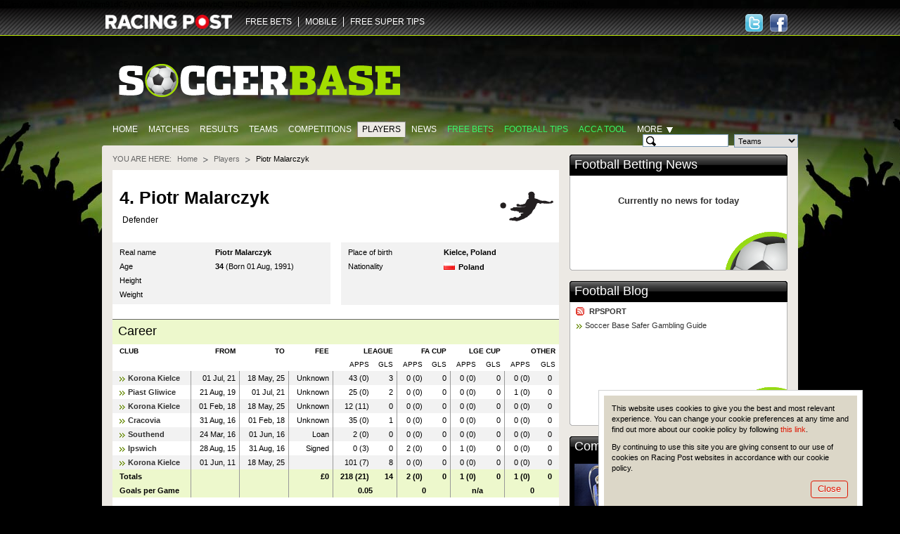

--- FILE ---
content_type: text/html; charset=UTF-8
request_url: https://www.soccerbase.com/players/player.sd?player_id=61644
body_size: 10181
content:
<!DOCTYPE html><html lang="en"><head><!-- Google Tag Manager --><script> (function (w, d, s, l, i) { w[l] = w[l] || []; w[l].push({ "gtm.start": new Date().getTime(), event: "gtm.js" }); var f = d.getElementsByTagName(s)[0], j = d.createElement(s), dl = l != "dataLayer" ? "&l=" + l : ""; j.async = true; j.src = "https://www.googletagmanager.com/gtm.js?id=" + i + dl; f.parentNode.insertBefore(j, f); })(window, document, "script", "dataLayer", "GTM-TDXG9MKZ"); </script><!-- End Google Tag Manager --><meta http-equiv="Content-Type" content="text/html; charset=utf-8" /><meta http-equiv="X-UA-Compatible" content="IE=edge" /><meta name="google-site-verification" content="EVdPYXEa-8656qqUY1aI7sDTDc5gOl5Zp3m0oRivqFo" /><link href="https://www.soccerbase.com//img/soccerbase/128x128facebook_image.jpg" rel="image_src" /><title>Piotr Malarczyk | Football Stats | No Club | Age 34 | 2011-2025 | Soccer Base</title><meta name="description" content="Piotr Malarczyk-2011-2025. (Born 01 Aug, 1991) Defender. Current season &amp; career stats available, including appearances, goals &amp; transfer fees." /><meta name="keywords" content="Football player odds, Football player betting odds, Football betting, Football odds" /><link rel="canonical" href="https://www.soccerbase.com/players/player.sd?player_id=61644" /><link href="https://www.soccerbase.com//ico/soccer/favicon.ico" rel="icon" type="image/x-icon" /><link href="https://www.soccerbase.com//ico/soccer/favicon.ico" rel="shortcut icon" type="image/x-icon" /><link href="https://www.soccerbase.com//ico/soccer/sb_web_app57x57.png" rel="apple-touch-icon" /><link href="https://www.soccerbase.com//ico/soccer/sb_web_app72x72.png" rel="apple-touch-icon-precomposed" /><link href="https://www.soccerbase.com//ico/soccer/sb_web_app72x72.png" rel="apple-touch-icon" sizes="72x72" /><link href="https://www.soccerbase.com//ico/soccer/sb_web_app114x114.png" rel="apple-touch-icon" sizes="114x114" /><link href="https://www.soccerbase.com//css/common.css" rel="stylesheet" type="text/css" /><link href="https://www.soccerbase.com//css/site-common.css" rel="stylesheet" type="text/css" /><link href="https://www.soccerbase.com//css/soccerbase.css" rel="stylesheet" type="text/css" /><link href="https://www.soccerbase.com//css/soccer-grid.css" rel="stylesheet" type="text/css" /><script type="text/javascript"> /* <![CDATA[ */ var releaseVersion = '1.1.38'; /* ]]> */ </script><script src="https://www.soccerbase.com//js/libs.js" type="text/javascript"></script><!--[if lt IE 7]><script src="https://www.soccerbase.com//js/fixie.js" type="text/javascript"></script><![endif]--><script type="text/javascript"> var RPOST; if (!RPOST) { RPOST = { mainSiteDomain: "https://www.racingpost.com/", siteType: "soccer", betslipAffs: { B11:"38140" ,B2:"a_45991b_1611" ,B3:"310" ,B4:"154" ,B6:"252" ,B7:"30" ,B8:"10001" ,B10:"90081080" ,B12:"365_03419911" ,B14:"262" ,B0:"0" ,B16:"0" ,B17:"32667" ,B15:"204907" }, preferredBookmakerCode: "B12", loadingImage: "<img src=\"https://www.soccerbase.com//img/all/loading.gif\" alt=\"Loading..\" />", Loading: "<div class='loading'>{$i->loadingImgHtml}</div>", diffusion: { iframeUrl:'http://push-stg.racingpost.com/rp_iframes/rp_5.html' } } }; </script><script type="text/javascript">/* <![CDATA[ */ $(document).ready(function() { common.cookieCompliance.init({ domain : ' occerbase.apps.production.eu-west-2.aws.rp-cloudinfra.com ', popupId : 'cookieNotification' }); common.cookieCompliance.execute(); }); /* ]]> */</script><script async src="https://www.googletagmanager.com/gtag/js?id=UA-17231127-23" ></script><script> window.dataLayer = window.dataLayer || []; function gtag(){dataLayer.push(arguments);} gtag('js', new Date()); gtag('config', 'UA-17231127-23'); </script><script> !(function (f, b, e, v, n, t, s) { if (f.fbq) return; n = f.fbq = function () { n.callMethod ? n.callMethod.apply(n, arguments) : n.queue.push(arguments); }; if (!f._fbq) f._fbq = n; n.push = n; n.loaded = !0; n.version = "2.0"; n.queue = []; t = b.createElement(e); t.async = !0; t.src = v; s = b.getElementsByTagName(e)[0]; s.parentNode.insertBefore(t, s); })( window, document, "script", "https://connect.facebook.net/en_US/fbevents.js" ); fbq("init", "297694564205213"); fbq("track", "PageView"); </script><noscript ><img height="1" width="1" style="display: none" src="https://www.facebook.com/tr?id=297694564205213&ev=PageView&noscript=1" /></noscript><script src="//cdn.segmentify.com/b6fd073c-daa9-4975-bc48-dbb2e8adf164/segmentify.js" charset="UTF-8"></script></head><body><!-- Google Tag Manager (noscript) --><noscript ><iframe src="https://www.googletagmanager.com/ns.html?id=GTM-TDXG9MKZ" height="0" width="0" style="display: none; visibility: hidden" ></iframe ></noscript><!-- End Google Tag Manager (noscript) --><div class="difConf"><span id="difHo" >ZGlmZnVzaW9uLXY2LWZhbm91dC5yYWNpbmdwb3N0LmNvbQ==</span ><span id="difPo" >NDQz</span ><span id="difSe" >dHJ1ZQ==</span ><span id="difPr" >U29jY2VyYmFzZVVzZXI=</span ><span id="difCr" >YVc4N1Z4NDFiNGgybTc4UTRpT1ZvZmhxM0RENHphQVM=</span ></div><script src="https://www.soccerbase.com//js/common.js" type="text/javascript"></script><script src="https://www.soccerbase.com//js/soccerbase-diffusion.js" type="text/javascript"></script><script src="https://www.soccerbase.com//js/soccerbase-common.js" type="text/javascript"></script><script src="https://www.soccerbase.com//js/soccerbase-panels.js" type="text/javascript"></script><script src="https://www.soccerbase.com//js/soccerbase-games-list.js" type="text/javascript"></script><script src="https://www.soccerbase.com//js/soccerbase-players.js" type="text/javascript"></script><div class="siteHeaderWraper"><div class="siteHeader clearfix"><div class="logo logo-new"><a href="https://www.racingpost.com/" target="_blank"><img src="https://www.soccerbase.com//img/all/racingpost-logo.png" alt="RacingPost" title="Racing Post home" /></a></div><ul id="familyMenu" class="expandList websites"><li class="first"><a href="https://www.soccerbasescout.com/free-bets?utm_source=soccerbasefreebetsnav" target="_self">FREE BETS</a></li><li><a href="https://www.racingpost.com/mobile/" target="_blank">MOBILE</a></li><li><a href="https://www.freesupertips.com/" target="_blank">FREE SUPER TIPS</a></li></ul><script type="text/javascript">/* <![CDATA[ */ function pixel(url){ var ord=Math.random()*10000000000000000; var pic = "https://ad.doubleclick.net/activity;dc_pixel_url=rp.bfp.pixel;dc_seg=131823;ord=" + ord + "?"; var pictag = "<img src=\""+pic+"\" \/>"; $("body").append(pictag); window.open(url, "_blank"); } /* ]]> */</script><div class="socialHead"><a href="https://www.facebook.com/#!/Soccerbase" class="hfacebook" target="_blank" title="Follow us on Facebook"><span>Follow us on Facebook</span></a><a href="https://twitter.com/#!/Soccerbase" class="htwitter" target="_blank" title="Follow us on Twitter"><span>Follow us on Twitter</span></a></div></div></div><div class="body"><div class="logoBar clearfix"><a href="/" class="siteLogo"><img src="https://www.soccerbase.com//img/soccerbase/soccerbase_new_logo.png" alt="The Football Site" title="The Football Site" /></a></div><div class="clearfix"><ul class="mainTabs"><li><a href="/" title="Home">Home</a></li><li><a href="/matches/home.sd" title="Matches">Matches</a></li><li><a href="/results/home.sd" title="Results">Results</a></li><li><a href="/teams/home.sd" title="Teams">Teams</a></li><li><a href="/tournaments/home.sd" title="Competitions">Competitions</a></li><li class="selected"><a href="/players/home.sd" title="Players">Players</a></li><li><a href="/news/home.sd" title="News">News</a></li><li><a href="https://www.soccerbasescout.com/free-bets?utm_source=soccerbasefreebetsnav" class="featured" title="Free Bets">Free Bets</a></li><li><a href="https://www.soccerbasescout.com/free-football-betting-tips/?utm_source=soccerbasetipsnav" class="featured" title="Football tips">Football tips</a></li><li><a href="https://www.soccerbasescout.com/bet-scout/?utm_source=soccerbaseaccanav" class="featured" target="_blank" title="Acca Tool">Acca Tool</a></li><li id="moreSelector"><span class="more">More</span><div class="moreListWrapper"><iframe style="overflow:hidden; border-width: 0px"></iframe><ul class="moreList"><li><a href="/teams/head_to_head.sd" title="Head-to-Head">Head-to-Head</a></li><li><a href="/blogs/home.sd" title="Blogs">Blogs</a></li><li><a href="/managers/home.sd" title="Managers">Managers</a></li><li><a href="/referees/home.sd" title="Referees">Referees</a></li><li><a href="/matches/results.sd" title="Results &amp; Matches">Results &amp; Matches</a></li></ul><div class="moreListShadow iepng">&nbsp;</div></div></li></ul><!-- .mainTabs --><form id="headSearch" class="headSearch" method="get" action="/teams/search_results.sd"><div class="searchFieldWrapper"><input type="text" id="searchTeamField" class="searchInput decorate" maxlength="50" autocomplete="off" /><input type="text" id="searchPlayerCurrentField" class="searchInput decorate hide" maxlength="50" autocomplete="off" /><input type="text" id="searchPlayerAllField" class="searchInput decorate hide" maxlength="50" autocomplete="off" /><input type="text" id="searchManagerField" class="searchInput decorate hide" maxlength="50" autocomplete="off" /><input type="text" id="searchRefereeField" class="searchInput decorate hide" maxlength="50" autocomplete="off" /><input type="hidden" id="searchHiddenField" class="searchInput hide" /></div><!-- .searchFieldWrapper --><div class="searchFieldWrapper"><select id="searchType" name="type"><option value="team">Teams</option><option value="playerCurrent">Current Players</option><option value="playerAll">All Players</option><option value="manager">Managers</option><option value="referee">Referees</option></select></div><!-- .searchFieldWrapper --><div class="searchFieldWrapper"><button type="submit" class="btn btnLime searchButton" title="Search">Search</button></div><!-- .searchFieldWrapper --><div id="validationErrorBubble" class="validationBubble hide"><div class="validationBubbleWraper"><div class="validationBubbleContent"></div></div><div class="validationBubbleChevron"><div></div></div></div><!-- .validationBubble --></form></div><div class="siteTopBg"></div><div class="siteContent"><div class="seg-wrapper"></div><div id="cpm"><div class="breadcrumb clearfix" id="breadcrumbs"><span>You are here:</span><ul><li ><a href="https://www.soccerbase.com" title="Go to Homepage">Home</a></li><li ><a href="/players/home.sd" title="Go to Players homepage">Players</a></li><li class="last"> Piotr Malarczyk </li></ul></div><!-- .breadcrumb --><div class="pageHeader pageHeaderPlayers"><table class="imageHead"><tr><td rowspan="2"></td><td><h1> 4. Piotr Malarczyk </h1></td></tr><tr><td><div class="midfielder bull"> Defender </div></td></tr></table></div><!-- .pageHeader .pageHeaderPlayers --><div class="soccerContent"><div class="twoSoccerColumns clearfix"><div class="soccerColumn"><table class="clubInfo"><tr class="first"><th>Real name</th><td><strong>Piotr Malarczyk</strong></td></tr><tr><th>Age</th><td><strong>34</strong> (Born 01 Aug, 1991) </td></tr><tr><th>Height</th><td><strong></strong></td></tr><tr><th>Weight</th><td><strong></strong></td></tr></table></div><!-- .soccerColumn --><div class="soccerColumn soccerColumnLast"><table class="clubInfo"><tr class="first"><th>Place of birth</th><td><strong>Kielce, Poland</strong></td></tr><tr><th>Nationality</th><td><span class="flag flag-pol"></span><strong>Poland</strong></td></tr><tr><th>&nbsp;</th><td>&nbsp;</td></tr><tr><th>&nbsp;</th><td>&nbsp;</td></tr></table></div><!-- .soccerColumn --></div><!-- .twoSoccerColumns --><div class="headlineBlock"><h3>Career</h3></div><!-- .headlineBlock --><table class="table right career"><thead><tr><th class="first left"><b>CLUB</b></th><th><b>FROM</b></th><th><b>TO</b></th><th><b>FEE</b></th><th colspan="2"><b>LEAGUE</b></th><th colspan="2"><b>FA CUP</b></th><th colspan="2"><b>LGE CUP</b></th><th colspan="2"><b>OTHER</b></th></tr><tr><th>&nbsp;</th><th>&nbsp;</th><th>&nbsp;</th><th>&nbsp;</th><th>APPS</th><th>GLS</th><th>APPS</th><th>GLS</th><th>APPS</th><th>GLS</th><th>APPS</th><th>GLS</th></tr></thead><tbody><tr class="alt"><td class="first left bull"><a href="/teams/team.sd?team_id=4471" title="Go to Korona Kielce team page">Korona Kielce</a></td><td> 01 Jul, 21 </td><td> 18 May, 25 </td><td> Unknown </td><td class="noBorder">43 (0)</td><td>3</td><td class="noBorder">0 (0)</td><td>0</td><td class="noBorder">0 (0)</td><td>0</td><td class="noBorder">0 (0)</td><td class="last noBorder">0</td></tr><tr><td class="first left bull"><a href="/teams/team.sd?team_id=4951" title="Go to Piast Gliwice team page">Piast Gliwice</a></td><td> 21 Aug, 19 </td><td> 01 Jul, 21 </td><td> Unknown </td><td class="noBorder">25 (0)</td><td>2</td><td class="noBorder">0 (0)</td><td>0</td><td class="noBorder">0 (0)</td><td>0</td><td class="noBorder">1 (0)</td><td class="last noBorder">0</td></tr><tr class="alt"><td class="first left bull"><a href="/teams/team.sd?team_id=4471" title="Go to Korona Kielce team page">Korona Kielce</a></td><td> 01 Feb, 18 </td><td> 18 May, 25 </td><td> Unknown </td><td class="noBorder">12 (11)</td><td>0</td><td class="noBorder">0 (0)</td><td>0</td><td class="noBorder">0 (0)</td><td>0</td><td class="noBorder">0 (0)</td><td class="last noBorder">0</td></tr><tr><td class="first left bull"><a href="/teams/team.sd?team_id=4255" title="Go to Cracovia team page">Cracovia</a></td><td> 31 Aug, 16 </td><td> 01 Feb, 18 </td><td> Unknown </td><td class="noBorder">35 (0)</td><td>1</td><td class="noBorder">0 (0)</td><td>0</td><td class="noBorder">0 (0)</td><td>0</td><td class="noBorder">0 (0)</td><td class="last noBorder">0</td></tr><tr class="alt"><td class="first left bull"><a href="/teams/team.sd?team_id=2393" title="Go to Southend team page">Southend</a></td><td> 24 Mar, 16 </td><td> 01 Jun, 16 </td><td> Loan </td><td class="noBorder">2 (0)</td><td>0</td><td class="noBorder">0 (0)</td><td>0</td><td class="noBorder">0 (0)</td><td>0</td><td class="noBorder">0 (0)</td><td class="last noBorder">0</td></tr><tr><td class="first left bull"><a href="/teams/team.sd?team_id=1372" title="Go to Ipswich team page">Ipswich</a></td><td> 28 Aug, 15 </td><td> 31 Aug, 16 </td><td> Signed </td><td class="noBorder">0 (3)</td><td>0</td><td class="noBorder">2 (0)</td><td>0</td><td class="noBorder">1 (0)</td><td>0</td><td class="noBorder">0 (0)</td><td class="last noBorder">0</td></tr><tr class="alt"><td class="first left bull"><a href="/teams/team.sd?team_id=4471" title="Go to Korona Kielce team page">Korona Kielce</a></td><td> 01 Jun, 11 </td><td> 18 May, 25 </td><td></td><td class="noBorder">101 (7)</td><td>8</td><td class="noBorder">0 (0)</td><td>0</td><td class="noBorder">0 (0)</td><td>0</td><td class="noBorder">0 (0)</td><td class="last noBorder">0</td></tr><tr class="total"><td class="first left bull">Totals</td><td>&nbsp;</td><td>&nbsp;</td><td class="fee"> &pound;0 </td><td class="noBorder">218 (21)</td><td>14</td><td class="noBorder">2 (0)</td><td>0</td><td class="noBorder">1 (0)</td><td>0</td><td class="noBorder">1 (0)</td><td class="last noBorder">0</td></tr><tr class="total"><td class="first left bull">Goals per Game</td><td>&nbsp;</td><td>&nbsp;</td><td>&nbsp;</td><td colspan="2" class="center"> 0.05 </td><td colspan="2" class="center"> 0 </td><td colspan="2" class="center"> n/a </td><td colspan="2" class="center noBorder"> 0 </td></tr></tbody></table><table class="soccerGrid listWithCards" id="tpg"><colgroup><col class="tournamentCol" /><col class="dateCol" /><col class="detailsCol" /><col class="teamCol" /><col class="scoreCol" /><col class="teamCol" /><col class="cardCol" /><col class="cardCol" /><col class="cardCol" /><col class="betCol" /></colgroup><tbody><tr><th colspan="10"><div class="headlineBlock"><h2> Games played by Piotr Malarczyk in 2024/2025 </h2><form action="#" class="changeSeason"><select id="seasonSelect" name="season_id"><option value="0" selected="selected">Choose another season</option><option value="157">2024/2025</option><option value="156">2023/2024</option><option value="155">2022/2023</option><option value="153">2020/2021</option><option value="152">2019/2020</option><option value="151">2018/2019</option><option value="150">2017/2018</option><option value="149">2016/2017</option><option value="145">2015/2016</option><option value="144">2014/2015</option><option value="143">2013/2014</option><option value="142">2012/2013</option><option value="141">2011/2012</option></select></form></div></th></tr><tr class="simpleHead"><th colspan="6">&nbsp;</th><th>&nbsp;GLS</th><th>&nbsp; YEL</th><th>&nbsp;RED</th><th>&nbsp;</th></tr><tr class="match" id="tpg906226"><td class="first tournament"><a href="/tournaments/tournament.sd?comp_id=124" title="Go to Polish Ekstraklasa competition page">Polish Ekstraklasa</a></td><td class="dateTime"><span><a href="/matches/results.sd?date=2024-07-20" title="Sa 20Jul 2024">Sa 20Jul 2024</a></span></td><td class="finished"><span class="infoField"><a href="#" class="info finished" title="Show full match details"></a></span></td><td class="team homeTeam inactive"><a href="/teams/team.sd?team_id=2009" title="Go to Pogon Szczecin team page">Pogon Szczecin</a></td><td class="score"><a href="#" class="vs" title="View Match info"><em>3</em>&nbsp;-&nbsp;<em>0</em></a></td><td class="team awayTeam"><a href="/teams/team.sd?team_id=4471" title="Go to Korona Kielce team page">Korona Kielce</a></td><td><div class="blankCard"></div></td><td><div class="blankCard"></div></td><td><div class="blankCard redCard"></div></td><td class="bet last bull"></td></tr><tr class="match" id="tpg906019"><td class="first tournament"><a href="/tournaments/tournament.sd?comp_id=124" title="Go to Polish Ekstraklasa competition page">Polish Ekstraklasa</a></td><td class="dateTime"><span><a href="/matches/results.sd?date=2024-07-28" title="Su 28Jul 2024">Su 28Jul 2024</a></span></td><td class="finished"><span class="infoField"><a href="#" class="info finished" title="Show full match details"></a></span></td><td class="team homeTeam"><a href="/teams/team.sd?team_id=4471" title="Go to Korona Kielce team page">Korona Kielce</a></td><td class="score"><a href="#" class="vs" title="View Match info"><em>0</em>&nbsp;-&nbsp;<em>1</em></a></td><td class="team awayTeam inactive"><a href="/teams/team.sd?team_id=1525" title="Go to Legia Warsaw team page">Legia Warsaw</a></td><td><div class="blankCard"></div></td><td><div class="blankCard"></div></td><td><div class="blankCard redCard"></div></td><td class="bet last bull"></td></tr><tr class="match" id="tpg906285"><td class="first tournament"><a href="/tournaments/tournament.sd?comp_id=124" title="Go to Polish Ekstraklasa competition page">Polish Ekstraklasa</a></td><td class="dateTime"><span><a href="/matches/results.sd?date=2024-08-26" title="Mo 26Aug 2024">Mo 26Aug 2024</a></span></td><td class="finished"><span class="infoField"><a href="#" class="info finished" title="Show full match details"></a></span></td><td class="team homeTeam"><a href="/teams/team.sd?team_id=4471" title="Go to Korona Kielce team page">Korona Kielce</a></td><td class="score"><a href="#" class="vs" title="View Match info"><em>2</em>&nbsp;-&nbsp;<em>1</em></a></td><td class="team awayTeam inactive"><a href="/teams/team.sd?team_id=2366" title="Go to Stal Mielec team page">Stal Mielec</a></td><td><div class="blankCard"></div></td><td><div class="blankCard"></div></td><td><div class="blankCard redCard"></div></td><td class="bet last bull"></td></tr><tr class="match" id="tpg906491"><td class="first tournament"><a href="/tournaments/tournament.sd?comp_id=124" title="Go to Polish Ekstraklasa competition page">Polish Ekstraklasa</a></td><td class="dateTime"><span><a href="/matches/results.sd?date=2025-05-17" title="Sa 17May 2025">Sa 17May 2025</a></span></td><td class="finished"><span class="infoField"><a href="#" class="info finished" title="Show full match details"></a></span></td><td class="team homeTeam"><a href="/teams/team.sd?team_id=4471" title="Go to Korona Kielce team page">Korona Kielce</a></td><td class="score"><a href="#" class="vs" title="View Match info"><em>1</em>&nbsp;-&nbsp;<em>1</em></a></td><td class="team awayTeam inactive"><a href="/teams/team.sd?team_id=6903" title="Go to Rakow Czestochowa team page">Rakow Czestochowa</a></td><td><div class="blankCard"></div></td><td><div class="blankCard"></div></td><td><div class="blankCard redCard"></div></td><td class="bet last bull"></td></tr></tbody></table><!-- .soccerGrid --><table class="soccerGrid"><colgroup><col /><col class="dateCol" /><col class="detailsCol" /><col class="teamCol" /><col class="scoreCol" /><col class="teamCol" /><col class="cardCol" /><col class="cardCol" /><col class="cardCol" /><col class="betCol" /></colgroup><tbody><tr class="resultRow appearance"><td class="totals" colspan="6"><span class="totalResult">Appearances:</span><span class="appearanceNumber totalResult">4</span><span>Totals:</span></td><td><div class="greenSquare"><span>0</span></div></td><td><div class="greenSquare"><span>0</span></div></td><td><div class="greenSquare"><span>0</span></div></td><td>&nbsp;</td></tr></tbody></table></div><!-- .soccerContent --></div><div id="col_c"><div class="panel" id="FootballBettingNews_0"><div class="panelHeadline"><h2><a href="/news/home.sd" class="panellink">Football Betting News</a>&nbsp; </h2></div><div class="panelWrap"><div class="panelContent clearfix"><div class="newsPanels ball"><div class="nodataBlock"><h5>Currently no news for today</h5></div></div></div></div></div><div class="adwrapnew" id="SoccerbasexPOSIFRAMEDFP_1"><p><script type="text/javascript"><!-- 
var googletag = googletag || {}; googletag.cmd = googletag.cmd || []; (function() { var gads = document.createElement('script'); gads.async = true; gads.type = 'text/javascript'; var useSSL = 'https:' == document.location.protocol; gads.src = (useSSL ? 'https:' : 'http:') + '//www.googletagservices.com/tag/js/gpt.js'; var node = document.getElementsByTagName('script')[0]; node.parentNode.insertBefore(gads, node); })(); 
// --></script><script type="text/javascript"><!-- 
googletag.cmd.push(function() { googletag.defineSlot('/5614/soc-soc-racingpost', [[300, 250], [300, 600]], 'div-gpt-ad-1158876267099-0').setTargeting('pos', ['one']).addService(googletag.pubads()); googletag.pubads().enableSingleRequest(); googletag.enableServices(); }); 
// --></script></p><!-- /5614/soc-soc-racingpost/home/pos1 --><div id="div-gpt-ad-1158876267099-0"><script type="text/javascript"><!-- 
googletag.cmd.push(function() { googletag.display('div-gpt-ad-1158876267099-0'); }); 
// --></script></div><p><script type="text/javascript"><!-- var axel = Math.random() + ''; var a = axel * 10000000000000; document.write('<img src="http://pubads.g.doubleclick.net/activity;dc_iu=/5614/DFPAudiencePixel;ord=' + a + ';dc_seg=387682362?" mce_src="http://pubads.g.doubleclick.net/activity;dc_iu=/5614/DFPAudiencePixel;ord=' + a + ';dc_seg=387682362" width=1 height=1 border=0 />'); 
// --></script></p><noscript> &amp;amp;amp;amp;lt;img src="http://pubads.g.doubleclick.net/activity;dc_iu=/5614/DFPAudiencePixel;ord=1;dc_seg=387682362?" mce_src="http://pubads.g.doubleclick.net/activity;dc_iu=/5614/DFPAudiencePixel;ord=1;dc_seg=387682362" width=1 height=1 border=0/&amp;amp;amp;amp;gt; </noscript></div><div class="panel" id="FootballBlog_2"><div class="panelHeadline"><h2><a href="/blogs/home.sd" class="panellink">Football Blog</a>&nbsp; </h2></div><div class="panelWrap"><div class="panelContent clearfix"><div class="miserableSodPanel ball"><table class="panelImageHead"><tbody><tr><td><h4 class="rssTitle"><a href="/rss/blogfeed.sd?blogger=rpsport" title="RPSPORT&#39;s RSS feed">RPSPORT</a></h4><a href="/blog/football/rpsport/soccer-base-safer-gambling-guide/3042112/" class="bullet" title="RPSPORT: Soccer Base Safer Gambling Guide">Soccer Base Safer Gambling Guide</a></td></tr></tbody></table></div></div></div></div><div class="panel" id="Competitions_4"><div class="panelHeadline"><h2> Competitions </h2></div><div class="panelWrap"><div class="panelContent clearfix"><div class="sidePanel"><div class="sidePanelContent clearfix"><img src="https://www.soccerbase.com//img/soccerbase/panel-pict/tournaments_link_panel.jpg" class="sidePanelImg" alt="" /><div class="sidePanelText"> Whether it's the Johnstone's Paint Trophy or the Champions League, Soccerbase will ensure you don't experience a big cup upset </div><div class="sidePanelButton"><a href="/tournaments/home.sd" class="toolbar" title="Go to Competitions page"><span>Competitions</span></a></div></div><!-- .sidePanelContent--></div></div></div></div><div class="panel" id="Teams_5"><div class="panelHeadline"><h2> Teams </h2></div><div class="panelWrap"><div class="panelContent clearfix"><div class="sidePanel"><div class="sidePanelContent clearfix"><img src="https://www.soccerbase.com//img/soccerbase/panel-pict/teams_link_panel.jpg" class="sidePanelImg" alt="" /><div class="sidePanelText"> Agonising over Aberdeen?<br/>Yearning for Yeovil? Our database is crammed with every football club you could possibly wish for </div><div class="sidePanelButton"><a href="/teams/home.sd" class="toolbar" title="Go to Teams page"><span>Teams</span></a></div></div><!-- .sidePanelContent--></div></div></div></div><div class="panel" id="Players_6"><div class="panelHeadline"><h2> Players </h2></div><div class="panelWrap"><div class="panelContent clearfix"><div class="sidePanel"><div class="sidePanelContent clearfix"><img src="https://www.soccerbase.com//img/soccerbase/panel-pict/players_link_panel.jpg" class="sidePanelImg" alt="" /><div class="sidePanelText"> A plethora of players ranging from Adebayor to Zamora. All you need to know to find out who is the best bet to score next </div><div class="sidePanelButton"><a href="/players/home.sd" class="toolbar" title="Go to Players page"><span>Players</span></a></div></div><!-- .sidePanelContent--></div></div></div></div><div class="panel" id="Managers_8"><div class="panelHeadline"><h2> Managers </h2></div><div class="panelWrap"><div class="panelContent clearfix"><div class="sidePanel"><div class="sidePanelContent clearfix"><img src="https://www.soccerbase.com//img/soccerbase/panel-pict/managers_link_panel.jpg" class="sidePanelImg" alt="" /><div class="sidePanelText"> From Allardyce to Zola, our massive manager database, with histories and win ratios, is sure to get your vote of confidence </div><div class="sidePanelButton"><a href="/managers/home.sd" class="toolbar" title="Go to Managers page"><span>Managers</span></a></div></div><!-- .sidePanelContent--></div></div></div></div><div class="panel" id="Referees_9"><div class="panelHeadline"><h2> Referees </h2></div><div class="panelWrap"><div class="panelContent clearfix"><div class="sidePanel"><div class="sidePanelContent clearfix"><img src="https://www.soccerbase.com//img/soccerbase/panel-pict/referees_link_panel.jpg" class="sidePanelImg" alt="" /><div class="sidePanelText"> Card-happy control freak?<br/>Astute arbiter? Make the right decision on any referee with the help of our specialist pages </div><div class="sidePanelButton"><a href="/referees/home.sd" class="toolbar" title="Go to Refrees page"><span>Referees</span></a></div></div><!-- .sidePanelContent--></div></div></div></div><div class="adwrap" id="SoccerbasexPOSIFRAMEDFP_11"></div><script type="text/javascript">/* <![CDATA[ */ var SoccerbasexPOSIFRAMEDFP_11; function reloadSoccerbasexPOSIFRAMEDFP_11() { SoccerbasexPOSIFRAMEDFP_11=$("#SoccerbasexPOSIFRAMEDFP_11"); $.get("/ads/panel.sd?pid=1&par=958080&", function(data) { ord=Math.random()*10000000000000000; data = data.replace('[[time]]',ord).replace('[[sitetype]]',RPOST.siteReference); SoccerbasexPOSIFRAMEDFP_11.html(data); }, "html"); }$(document).ready(function(){setTimeout("reloadSoccerbasexPOSIFRAMEDFP_11()",1);}); /* ]]> */</script><div class="adwrap" id="SoccerbasexPOSIFRAMEDFP_12"></div><script type="text/javascript">/* <![CDATA[ */ var SoccerbasexPOSIFRAMEDFP_12; function reloadSoccerbasexPOSIFRAMEDFP_12() { SoccerbasexPOSIFRAMEDFP_12=$("#SoccerbasexPOSIFRAMEDFP_12"); $.get("/ads/panel.sd?pid=1&par=961724&", function(data) { ord=Math.random()*10000000000000000; data = data.replace('[[time]]',ord).replace('[[sitetype]]',RPOST.siteReference); SoccerbasexPOSIFRAMEDFP_12.html(data); }, "html"); }$(document).ready(function(){setTimeout("reloadSoccerbasexPOSIFRAMEDFP_12()",1);}); /* ]]> */</script><div class="adwrap" id="SoccerbasexPOSIFRAMEDFP_13"></div><script type="text/javascript">/* <![CDATA[ */ var SoccerbasexPOSIFRAMEDFP_13; function reloadSoccerbasexPOSIFRAMEDFP_13() { SoccerbasexPOSIFRAMEDFP_13=$("#SoccerbasexPOSIFRAMEDFP_13"); $.get("/ads/panel.sd?pid=1&par=1976003&", function(data) { ord=Math.random()*10000000000000000; data = data.replace('[[time]]',ord).replace('[[sitetype]]',RPOST.siteReference); SoccerbasexPOSIFRAMEDFP_13.html(data); }, "html"); }$(document).ready(function(){setTimeout("reloadSoccerbasexPOSIFRAMEDFP_13()",1);}); /* ]]> */</script><div class="adwrapnew" id="SoccerbasexJAVADFP_14"><div style="width: 300px; padding: 4px; margin: 0 0 15px; border: 1px solid #E6E6E6;"><script type="text/javascript"><!-- 
var googletag = googletag || {}; googletag.cmd = googletag.cmd || []; (function() { var gads = document.createElement('script'); gads.async = true; gads.type = 'text/javascript'; var useSSL = 'https:' == document.location.protocol; gads.src = (useSSL ? 'https:' : 'http:') + '//www.googletagservices.com/tag/js/gpt.js'; var node = document.getElementsByTagName('script')[0]; node.parentNode.insertBefore(gads, node); })(); 
// --></script><script type="text/javascript"><!-- 
googletag.cmd.push(function() { googletag.defineSlot('/5614/soc-soc-racingpost', [[300, 128]], 'div-gpt-ad-1158875267097-0').setTargeting('pos' ['soccerbasebutton']).addService(googletag.pubads()); googletag.pubads().enableSingleRequest(); googletag.enableServices(); }); 
// --></script><p>&nbsp;</p><!-- /5614/soc-soc-racingpost/home/button --><div id="div-gpt-ad-1158875267097-0"><script type="text/javascript"><!-- 
googletag.cmd.push(function() { googletag.display('div-gpt-ad-1158875267097-0'); }); 
// --></script></div></div><p><script type="text/javascript"><!-- // Begin Rocket Fuel Universal Pixel (function () { var cachebust = (Math.random() + "").substr(2); var protocol = "https:" == document.location.protocol ? 'https:' : 'http:'; new Image().src = protocol+"//20580509p.rfihub.com/ca.gif?rb=10561&ca=20580509&ra="+cachebust; })(); // End Rocket Fuel Universal Pixel 
// --></script></p></div></div><div id="fix"><div id="col_b"></div><div id="col_a"></div></div></div><div class="siteBottomBg"></div><div class="footer"><table class="footBlocks"><tbody><tr><td><h3>Free Bets and Betting</h3><ol><li><a href="https://www.pickswise.com" target="_blank" rel="follow">Pickswise</a></li></ol></td><td><h3>Gamble Responsibly</h3><ol><li><a href="https://www.raig.org/" target="_blank" rel="follow">Raig</a></li><li><a href="https://www.soccerbase.com/blog/football/rpsport/soccer-base-safer-gambling-guide/3042112/" target="_blank" rel="nofollow">Soccer Base Safer Gambling Guide</a></li></ol><a href="https://www.begambleaware.org/" class="beGambleAwareLogo" target="_blank" rel="noopener noreferrer"></a><p class="eighteenPlus">18+</p></td></tr></tbody></table><p class="copy"> COPYRIGHT &copy; 2026 CENTURYCOMM LIMITED OR ITS LICENSORS, ALL RIGHTS RESERVED </p></div></div><script type='text/javascript'>/* <![CDATA[ */ soccer.players.seasonControl = new soccer.players.seasonSelect({"selector":"#seasonSelect","link":"\/players\/player.sd?player_id=61644&season_id=placeholder_id_season_placeholder","placeholder":"placeholder_id_season_placeholder"}); soccer.gamelist.Timekeeper.GAME_ID_SEPARATOR = "=";soccer.gamelist.Timekeeper.TEAM_SEPARATOR = "_V_";soccer.gamelist.Timekeeper.addGames({"POLISH_LEAGUE=POGON_SZCZECIN_V_KORONA_KIELCE=20-07-2024":{"period":"game_completed","time":0,"kickoff":"1721493000","gameId":"906226","teams":["2009","4471"]},"POLISH_LEAGUE=KORONA_KIELCE_V_LEGIA_WARSAW=28-07-2024":{"period":"game_completed","time":0,"kickoff":"1722194100","gameId":"906019","teams":["4471","1525"]},"POLISH_LEAGUE=KORONA_KIELCE_V_STAL_MIELEC=26-08-2024":{"period":"game_completed","time":0,"kickoff":"1724695200","gameId":"906285","teams":["4471","2366"]},"POLISH_LEAGUE=KORONA_KIELCE_V_RAKOW_CZESTOCHOWA=17-05-2025":{"period":"game_completed","time":0,"kickoff":"1747509300","gameId":"906491","teams":["4471","6903"]}});soccer.gamelist.Timekeeper.addHasExtraTime([]);soccer.gamelist.Timekeeper.addData({"POLISH_LEAGUE=POGON_SZCZECIN_V_KORONA_KIELCE=20-07-2024":"906226","POLISH_LEAGUE=KORONA_KIELCE_V_LEGIA_WARSAW=28-07-2024":"906019","POLISH_LEAGUE=KORONA_KIELCE_V_STAL_MIELEC=26-08-2024":"906285","POLISH_LEAGUE=KORONA_KIELCE_V_RAKOW_CZESTOCHOWA=17-05-2025":"906491"});soccer.gamelist.Timekeeper.addTeamsNames({"906226":["Pogon Szczecin","Korona Kielce"],"906019":["Korona Kielce","Legia Warsaw"],"906285":["Korona Kielce","Stal Mielec"],"906491":["Korona Kielce","Rakow Czestochowa"]});soccer.messages = {"in_play":"minutes of match elapsed","pens":"Match into Penalty shoot-out","extra":"Match into Extra-time","afterExtra":"After extra-time","fullTime":"Full-time"};soccer.badges.url = "https://images.racingpost.com/football/teambadges/";soccer.badges.images = {"2009":"2009.png","4471":"4471.png","1525":"1525.png"};soccer.clickReportMessage = "";soccer.pageRef = "Players";soccer.gameBlockList.push(new soccer.GamesList({"adInfoUrl":"\/matches\/additional_information.sd","verdictUrl":"\/matches\/post_match_verdict.sd","placeholderOutcome":"%outcome%","templatePlaceholderId":"tpg%gameId%%outcome%","suffixes":{"home":"h","draw":"d","away":"a"},"placeholderGameId":"%gameId%","templateGameRowId":"tpg%gameId%","listId":"tpg","addInfoColspan":10,"referees":[],"grounds":[],"preferredBookmaker":"BET365","lineupsPlaceholderPrefix":"lu","templates":{"addInfo":"<tr class=\"matchInfo hide\">\n <td colspan=\"{{= colspan}}\">\n <div class=\"extendedInfo\">\n <div class=\"gameInfo\">\n <p class=\"status\">{{= period}}<\/p>\n <p class=\"score clearfix\">\n <span class=\"teamA\">\n {{= homeTeam.name}}\n <em>{{= homeTeam.score}}<\/em>\n <\/span>\n <em class=\"separator\">-<\/em>\n <span class=\"teamB\">\n <em>{{= awayTeam.score}}<\/em>\n {{= awayTeam.name}}\n <\/span>\n <\/p>\n <p class=\"stats\">\n {{if isAggregateScore}}\n <span title=\"Aggregate score {{= homeTeam.name}} {{= homeTeam.agg}} - {{= awayTeam.agg}} {{= awayTeam.name}}\">\n AGG\n <em>{{= homeTeam.agg}}<\/em>\n -\n <em>{{= awayTeam.agg}}<\/em>\n <\/span>\n {{\/if}}\n <span title=\"Half-time score {{= homeTeam.name}} {{= homeTeam.ht}} - {{= awayTeam.ht}} {{= awayTeam.name}}\">\n HT\n <em>{{= homeTeam.ht}}<\/em>\n -\n <em>{{= awayTeam.ht}}<\/em>\n <\/span>\n <span title=\"Full-time score {{= homeTeam.name}} {{= homeTeam.ft}} - {{= awayTeam.ft}} {{= awayTeam.name}}\">\n FT\n <em>{{= homeTeam.ft}}<\/em>\n -\n <em>{{= awayTeam.ft}}<\/em>\n <\/span>&nbsp;\n <\/p>\n <div class=\"goalscorers\">\n <div class=\"teamA\">\n <p><\/p>\n <\/div>\n <div class=\"teamB\">\n <p><\/p>\n <\/div>\n <\/div>\n <span class=\"bageTeamA\">\n <img src=\"{{= homeTeam.imgSrc}}\" alt=\"\" \/><\/span>\n <span class=\"bageTeamB\">\n <img src=\"{{= awayTeam.imgSrc}}\" alt=\"\" \/><\/span>\n <\/div>\n <\/div>\n <\/td>\n<\/tr>","expandedRow":"<tr class=\"matchInfo hide {{if isAbandoned}} abandoned {{else}} {{\/if}}\">\n <td colspan=\"{{= colspan}}\">\n <div class=\"extendedInfo\">\n <div class=\"loading\">\n <img src=\"https:\/\/www.soccerbase.com\/\/img\/all\/loading.gif\" alt=\"Loading...\" title=\"Loading...\" width=\"42\" height=\"42\" \/><\/div>\n <\/div>\n <\/td>\n<\/tr>","lineup":"<div class=\"lineup threeSoccerColumns clearfix\">\n <div class=\"soccerColumn teamA\">\n <table>\n <tbody class=\"firstTeam\">\n <tr>\n <td>\n <div class='loading'>\n <img src=\"https:\/\/www.soccerbase.com\/\/img\/all\/loading.gif\" alt=\"Loading...\" title=\"Loading...\" \/><\/div>\n <\/td>\n <\/tr>\n <\/tbody>\n <tbody class=\"reserve\">\n <\/tbody>\n <\/table>\n <\/div>\n\n <div class=\"soccerColumn controls\">\n <table class=\"hide\">\n <thead>\n <tr>\n <th>Home<\/th>\n <th>Draw<\/th>\n <th>Away<\/th>\n <\/tr>\n <\/thead>\n <tbody>\n <tr>\n <td id=\"lutpg${gameId}h\"><\/td>\n <td id=\"lutpg${gameId}d\"><\/td>\n <td id=\"lutpg${gameId}a\"><\/td>\n <\/tr>\n <tr>\n <td colspan=\"3\">\n <a href=\"\/matches\/more_markets.sd?id_game=${gameId}\" class=\"toolbar\" onclick=\"return Html.popup(this, {width:358, height:600})\" title=\"Get More Markets\"><span>More Markets<\/span><\/a><\/td>\n <\/tr>\n <\/tbody>\n <\/table>\n\n <div class=\"bar barDisabled\">\n <div class=\"header clearfix\">\n <div class=\"left\">50<\/div>\n <div class=\"label\">Possession %<\/div>\n <div class=\"right\">50<\/div>\n <\/div>\n <div class=\"barRating\">\n <div class=\"message\">No data available<\/div>\n <\/div><!-- .matchRating -->\n <\/div><!-- .barWrapper -->\n\n <div class=\"bar barDisabled\">\n <div class=\"header clearfix\">\n <div class=\"left\">0<\/div>\n <div class=\"label\">Shots on target<\/div>\n <div class=\"right\">0<\/div>\n <\/div>\n <div class=\"barRating\">\n <div class=\"message\">No data available<\/div>\n <\/div><!-- .matchRating -->\n <\/div><!-- .barWrapper -->\n\n <div class=\"bar barDisabled\">\n <div class=\"header clearfix\">\n <div class=\"left\">0<\/div>\n <div class=\"label\">Shots off target<\/div>\n <div class=\"right\">0<\/div>\n <\/div>\n <div class=\"barRating\">\n <div class=\"message\">No data available<\/div>\n <\/div><!-- .matchRating -->\n <\/div><!-- .barWrapper -->\n\n <div class=\"bar barDisabled\">\n <div class=\"header clearfix\">\n <div class=\"left\">0<\/div>\n <div class=\"label\">Corners<\/div>\n <div class=\"right\">0<\/div>\n <\/div>\n <div class=\"barRating\">\n <div class=\"message\">No data available<\/div>\n <\/div><!-- .matchRating -->\n <\/div><!-- .barWrapper -->\n <\/div><!-- .controls -->\n\n <div class=\"soccerColumn teamB\">\n <table>\n <tbody class=\"firstTeam\">\n <tr>\n <td>\n <div class='loading'>\n <img src=\"https:\/\/www.soccerbase.com\/\/img\/all\/loading.gif\" alt=\"Loading...\" title=\"Loading...\" \/><\/div>\n <\/td>\n <\/tr>\n <\/tbody>\n <tbody class=\"reserve\">\n <\/tbody>\n <\/table>\n <\/div>\n<\/div>\n","statsBar":"<div class=\"bar{{if percentage === false}} barDisabled{{\/if}}\">\n <div class=\"header clearfix\">\n <div class=\"left\">${team1Stat}<\/div>\n <div class=\"label\">${statTitle}<\/div>\n <div class=\"right\">${team2Stat}<\/div>\n <\/div><!-- .header -->\n <div class=\"barRating\">\n {{if percentage !== false}}\n <div class=\"rating\" style=\"width: ${percentage}%;\">\n ${team1Stat}\/${team2Stat}\n <\/div>\n {{else}}\n <div class=\"message\">No data available<\/div>\n {{\/if}}\n <\/div><!-- .barRating -->\n<\/div>","refereeGroundBar":"<div class=\"matchNoteWrapper bordered centered clearfix\">\n <p class=\"matchNote\">\n <span class=\"noteTitle\">REFEREE:<\/span>\n &nbsp;{{html referee}}&nbsp;\n <span class=\"noteTitle\">STADIUM:<\/span>\n ${ground}\n <\/p>\n<\/div>","lineupHomeRow":"<tr id=\"player${id}\">\n <td class=\"colA\">${name}<\/td>\n <td class=\"position\">${position}<span style=\"display:none\">${orderVariable}<\/span><\/td>\n <td class=\"shirtNumber\">${shirtNumber}<\/td>\n <td class=\"colD\">\n <img src=\"https:\/\/www.soccerbase.com\/\/img\/soccerbase\/red-and-yellow.png\" class=\"redYellowCard iepng\" alt=\"\" title=\"Red and yellow cards\" width=\"10\" height=\"13\" \/><img src=\"https:\/\/www.soccerbase.com\/\/img\/soccerbase\/red.png\" class=\"redCard iepng\" alt=\"\" title=\"Red card\" width=\"10\" height=\"13\" \/><img src=\"https:\/\/www.soccerbase.com\/\/img\/soccerbase\/yellow.png\" class=\"yellowCard iepng\" alt=\"\" title=\"Yellow card\" width=\"10\" height=\"13\" \/><\/td>\n<\/tr>","lineupAwayRow":"<tr id=\"player${id}\">\n <td class=\"colD\">\n <img src=\"https:\/\/www.soccerbase.com\/\/img\/soccerbase\/red-and-yellow.png\" class=\"redYellowCard iepng\" alt=\"\" title=\"Red and yellow cards\" width=\"10\" height=\"13\" \/><img src=\"https:\/\/www.soccerbase.com\/\/img\/soccerbase\/red.png\" class=\"redCard iepng\" alt=\"\" title=\"Red card\" width=\"10\" height=\"13\" \/><img src=\"https:\/\/www.soccerbase.com\/\/img\/soccerbase\/yellow.png\" class=\"yellowCard iepng\" alt=\"\" title=\"Yellow card\" width=\"10\" height=\"13\" \/><\/td>\n <td class=\"shirtNumber\">${shirtNumber}<\/td>\n <td class=\"position\">${position}<span style=\"display:none\">${orderVariable}<\/span><\/td>\n <td class=\"colA\">${name}<\/td>\n<\/tr>"}}));soccer.gameBlockList[soccer.gameBlockList.length - 1].matchesIds = ["906226","906019","906285","906491"]; soccer.gameBlockList[soccer.gameBlockList.length - 1].init(); soccer.gameBlockList[soccer.gameBlockList.length - 1].subscribe(); soccer.GamesList.prototype.periodTitles = {"FirstHalf":"1ST HALF","HalfTime":"HALF-TIME","SecondHalf":"2ND HALF","ExtraFirstHalf":"EXTRA-TIME 1ST HALF","ExtraSecondHalf":"EXTRA-TIME 2ND HALF","ShootOut":"PENALTY SHOOT-OUT","FullTime":"FULL-TIME","game_completed":"RESULT","aet":"AFTER EXTRA TIME"};; soccer.gamelist.helpers.initBubble(soccer.gameBlockList[soccer.gameBlockList.length - 1], '/teams/lineup_bubble.sd?id_game='); soccer.headerSearchSelectOptions = {"formSelector":"#headSearch","routePlayerCurrent":"\/players\/player.sd","routePlayerAll":"\/players\/home.sd","routeTeam":"\/teams\/team.sd","routeManager":"\/managers\/manager.sd","routeReferee":"\/referees\/referee.sd","hiddenPlayerName":"player_id","hiddenTeamName":"team_id","hiddenManagerName":"manager_id","hiddenRefereeName":"referee_id","inputNameAttr":"search"};/* ]]> */</script><div style="display:none;" id="cookieNotification" class="cookieNotification"><div class="cookieMessageWrap"><p>This website uses cookies to give you the best and most relevant experience. You can change your cookie preferences at any time and find out more about our cookie policy by following <a href="https://www.racingpost.com//shared/help_info.sd?cat_id=26&amp;subcat_id=69&amp;headline=COOKIEPOLICY" onclick="common.cookieCompliance.stopTimer();return Html.popup(this, {width:700, height:625})">this link</a>.</p><p>By continuing to use this site you are giving consent to our use of cookies on Racing Post websites in accordance with our cookie policy.</p><div class="cookieMessageButton"><button type="button" class="btn btnGrey" onclick="common.cookieCompliance.popupTimerAction();">Close</button></div></div></div><script type="text/javascript"> soccer.autocomplete = { teamsData: [], playersData: [], managersData: [], refereesData: [], }; $(document).ready(function () { if (typeof soccer.headerSearchSelectOptions != "undefined") { soccer.headerSearchSelect.init(soccer.headerSearchSelectOptions); } }); </script><script type="text/javascript" src="/js/autocomplete-teams.js.sd?1.1.38" ></script><script type="text/javascript" src="/js/autocomplete-players.js.sd?1.1.38" ></script><script type="text/javascript" src="/js/autocomplete-managers.js.sd?1.1.38" ></script><script type="text/javascript" src="/js/autocomplete-referees.js.sd?1.1.38" ></script></body></html> 

--- FILE ---
content_type: text/html; charset=utf-8
request_url: https://www.google.com/recaptcha/api2/aframe
body_size: 268
content:
<!DOCTYPE HTML><html><head><meta http-equiv="content-type" content="text/html; charset=UTF-8"></head><body><script nonce="rwuPanVu83H6zzc2uRYkMQ">/** Anti-fraud and anti-abuse applications only. See google.com/recaptcha */ try{var clients={'sodar':'https://pagead2.googlesyndication.com/pagead/sodar?'};window.addEventListener("message",function(a){try{if(a.source===window.parent){var b=JSON.parse(a.data);var c=clients[b['id']];if(c){var d=document.createElement('img');d.src=c+b['params']+'&rc='+(localStorage.getItem("rc::a")?sessionStorage.getItem("rc::b"):"");window.document.body.appendChild(d);sessionStorage.setItem("rc::e",parseInt(sessionStorage.getItem("rc::e")||0)+1);localStorage.setItem("rc::h",'1768384430867');}}}catch(b){}});window.parent.postMessage("_grecaptcha_ready", "*");}catch(b){}</script></body></html>

--- FILE ---
content_type: text/javascript; charset=UTF-8
request_url: https://www.soccerbase.com/js/autocomplete-teams.js.sd?1.1.38
body_size: 166875
content:
/*[cached; age 72288]*/soccer.autocomplete.teamsData = [["---",5282],["07 Vestur",5559],["08 Villingen",6257],["1. FC Duren",7145],["105th Regiment",2902],["10th Dumb. R V",2901],["12 de Octubre",3950],["1299 Osmanlispor",6033],["17 Nentori",1],["17th Renf. R V",2],["1860 Munich",1777],["1860 Munich II",6127],["1860 Rosenheim",5714],["1874 Northwich",5946],["19th Lanark R V",3],["1st DRV",4],["1st Lanark R V",5],["1st Place",5998],["1st Renf. R V",7],["1st Rifles",6],["1st Surrey R.",8],["2 de Mayo",7984],["23rd Renf.R V",9],["24 Erzincanspor",7084],["2nd Best 3rd place",5995],["2nd Place",5999],["3rd Edin. R V",10],["3rd Place",6000],["3rd Place Group A\/B\/F",6181],["3rd Place Group A\/C\/D",6180],["3rd Place Group B\/E\/F",6178],["3rd Place Group C\/D\/E",6179],["4th Place",6001],["4th Renf. R V",11],["5th KOSB",12],["5th KRV",13],["5th Place",6002],["6th GRV",15],["6th GRV (Dalb.)",14],["6th Place",6003],["93rd Highlanders",16],["A Mancha R",6310],["A Villa U21",6564],["A Villa U23",6340],["A Villa Women",7338],["A2",6155],["A3",6156],["A4",6157],["AB Argir",5590],["AB Copenhagen",81],["ABHA",7987],["AC Allianssi",4023],["AC Bobigny",5989],["AC Horsens",3360],["AC Houilles",6685],["AC Kimberley",3495],["AC London",6397],["AC Oulu",4781],["AC Trento",7626],["ACS Poli",3902],["ACS Poli Tim (DNU)",5640],["AD Ceuta",6759],["AD San Juan",5733],["AD Union Adarve",6547],["ADO The Hague",52],["ADT",7631],["AE Kouklion",5653],["AE Paphos",4990],["AE Prat",6313],["AE Zakakiou",6408],["AEK Athens",58],["AEK Larnaca",84],["AEL Limassol",59],["AF Virois",7857],["AFC Blackpool",7163],["AFC Bridgnorth",5941],["AFC Darwen",5928],["AFC Dunstable",5953],["AFC Emley",4931],["AFC Eskilstuna",6429],["AFC Hayes",5648],["AFC Kempston R",5929],["AFC Liverpool",5302],["AFC Mansfield",5656],["AFC Newbury",4297],["AFC Portchester",5658],["AFC Porth",1998],["AFC Rush & D",5675],["AFC St Austell",5920],["AFC Stoneham",6394],["AFC Sudbury",2271],["AFC Totton",3137],["AFC Uckfield Town",6778],["AFC W'bledon",4194],["AFC W'don",5257],["AFC Whyteleafe",8076],["AG Caennaise",7265],["AGF",64],["AGMK",7986],["AGOVV",5143],["AIK Solna",74],["AL Skjerjard",2348],["AOX Kissamikos",6668],["APEP",4498],["APOP Pathos",3341],["APV Strasbourg",6440],["AR Sao Martinho",6637],["AS Aviacaoi",4597],["AS Cavaly",7674],["AS Excelsior",6420],["AS FC Buzau",8043],["AS P-l-Mezieres",6421],["AS Panazol",7253],["ASEC Abidjan",3719],["ASEC Mimosas",5223],["ASO Chlef",5209],["ASS Still Mutzig",8143],["ATK Mohun Bagan",7302],["AVS",8027],["AZ Alkmaar",190],["Aalborg",19],["Aalborg Freja",7420],["Aalesund",4016],["Aarhus",20],["Aarschot",3637],["Abbeville",25],["Abbey Hey",5484],["Abbey Hulton United",7184],["Abbey Rangers",6151],["Aberaman",60],["Abercorn",26],["Aberdare",47],["Aberdare Ath.",28],["Aberdeen",27],["Aberdeen L C",31],["Aberdeen Rov",34],["Aberdeen U20",6278],["Aberdeen Univ.",37],["Abergavenny",29],["Aberystwyth",36],["Abingdon",30],["Abingdon Town",6989],["Abingdon United",5957],["AbooMoslem",4592],["Acad Coimbra",51],["Academia",4959],["Academia Cantolao",7552],["Academia Puerto Cabello",7531],["Academia UTM",5634],["Academica Clinceni",6953],["Academica de V",4474],["Academico Viseu",6143],["Acassuso",8398],["Accrington",42],["Accrington (old)",39],["Acharnaikos",6654],["Achilles",5081],["Achnas",8348],["Acireale",4502],["Acton",43],["Adamstown",56],["Adana Demirspor",7283],["Adanaspor",45],["Addiewell",50],["Addlestone",46],["Adelaide City",44],["Adelaide Force",3091],["Adelaide R",53],["Adelaide Utd",5044],["Admira B",4996],["Admira Wacker",2757],["Adriese",6970],["Aduana Stars",5216],["Adventurers",55],["Afan Lido",61],["Afghanistan",4561],["Afjet Afyonspor",7678],["Afturelding",8281],["Agde",3983],["Agen",5322],["Agios Dimitrios",4869],["Agricola Borcea",8151],["Agro",3334],["Agropecuario",7469],["Agua Santa",7641],["Aguilas",7493],["Aguilas Doradas",7508],["Ahlafors",4925],["Ahrobiznes Volochysk",7267],["Aiglon du Lamentin",6851],["Ailsa",75],["Aimore",7585],["Aindling",4099],["Airbus UK",4253],["Airdrie (2)",71],["Airdrie (old)",72],["Airdrie Excelsior",79],["Airdriehill",49],["Airdrieo'ians",76],["Airdrieonians",3850],["Aire",4167],["Aire-Sur-La-Lys",7236],["Ajaccio",3342],["Ajaccio II",6869],["Ajax",80],["Ajax B",5146],["Ajax Cape Town",3757],["Ajax Reserves",3734],["Ajman",8249],["Akademija Pandev",6667],["Akademik Sofia",86],["Akademisk",3832],["Akhisar B",5443],["Akhisar Spor Kulubu",6983],["Akragas",5855],["Akratitos",3499],["Akritas",7757],["Akron",8026],["Akropolis IF",7289],["Aksu",7744],["Aktobe",4625],["Akzhayik",5579],["Al Aachen B",4707],["Al Ahly",4535],["Al Ain",6761],["Al Bataeh",8250],["Al Batin",7668],["Al Duhail",7225],["Al Faisaly",7671],["Al Gharafa",5456],["Al Ittihad",1966],["Al Jazira",6633],["Al Khaleej",3807],["Al Kuwait",4599],["Al Nasr",8247],["Al Nassr",3105],["Al Sadd (Qatar)",3746],["Al Sailiya",4614],["Al Sharjah",4591],["Al Taawon",7669],["Al Tai",7670],["Al Wasl",3270],["Al-Ahli",2257],["Al-Ain",3855],["Al-Arabi",4396],["Al-Duhail",7128],["Al-Fateh",8214],["Al-Hilal",1849],["Al-Ittifaq",7903],["Al-Jaish",5345],["Al-Jazira",5789],["Al-Kholood",8242],["Al-Nassr",1743],["Al-Orubah",8215],["Al-Qadisiya",517],["Al-Qadsiah",8213],["Al-Raed",8216],["Al-Rayyan",4574],["Al-Shebab",918],["Al-Tae",862],["Al-Wahda",5378],["Al-Wehda",158],["Alajuelense",3759],["Alania Vlad.",2512],["Alanyaspor",4901],["Alashkert",5809],["Alaves",2975],["Alba Iulia A",4077],["Albacete",57],["Albalonga",6740],["Albania",32],["Albania U21",5538],["Albania Women",7734],["Albatross",151],["Alberite",8295],["Albi",4350],["Albinoleffe",4234],["Albion",90],["Albion (old)",100],["Albion FC",7662],["Albion R (Aus)",123],["Albion Sports",7926],["Albirex Niigata",5234],["Albissola",6858],["Albpetrol",33],["Alcala",4308],["Alcester Town",40],["Alclutha",91],["Alcora",7793],["Alcorcon",5147],["Alcoyano",4517],["Aldeano",7401],["Aldermaston",8331],["Aldershot",92],["Aldosivi",7652],["Alemania",2964],["Alemannia Aachen",6917],["Alencon",4549],["Alessandria",3647],["Alexandria",182],["Alexandria Ath",181],["Alfaro",7822],["Alfortville",5045],["Alfreton",94],["Algar",7798],["Algeciras",4160],["Algeciras CF",5664],["Algeria",67],["Algeria Olympic",6250],["Algeria U-23",5429],["Alianza",6839],["Alianza Atletico",7544],["Alianza Lima",7545],["Alianza Petrolera",7510],["Alianza Universidad",7554],["Alicante",3916],["Alki Larnaca",97],["Alki Oroklini",6634],["All Boys",7454],["All Dudelange",48],["Allerod",7354],["Alloa",98],["Alloa Ath",89],["Allscott Heath",8099],["Alma Ata",4808],["Alma Juventus Fano",6049],["Alma Swanley",155],["Almagro",4536],["Almazan",7820],["Almere City",6974],["Almeria",3110],["Almer\u00eda II",6123],["Almirante Brown",7456],["Almondsbury T",5166],["Alnwick Town",5977],["Alpha",101],["Alpha Utd",5897],["Alresford Town",5676],["Alsager",4816],["Alta",4381],["Altach",4682],["Altay",189],["Altinordu",7315],["AltoVicentino",5858],["Alton Town",103],["Altrincham",99],["Aluminji",5483],["Alva",104],["Alvarado",7472],["Alvechurch",96],["Alverca",3074],["Always Ready",7615],["Alzano",3083],["Alzira",7481],["Am Samoa",3449],["Am'dora",2938],["Amarante",8129],["Amazulu",8257],["Ambrosiana",7153],["Ameri Tbilisi",4633],["America Mineiro",7430],["America RJ",7597],["America de Cali",2622],["Americano",7598],["Amersham Town",7919],["Amesbury T",6367],["Amica Wronki",3080],["Amiens",3149],["Amigo",7800],["Amkar Perm",4219],["Amneville",3977],["Amora",3112],["Amorebieta",5734],["Ampthill Town",5359],["Amrokgang",5225],["Amstetten",7113],["Amurrio",3604],["Anadia",7810],["Anagennisis",3552],["Anaitasuna",7191],["Ancona",111],["Anderlecht",54],["Andorra",2983],["Andorra CF",6311],["Andorra U21",6477],["Andover",112],["Andover New Street",7366],["Andover Town",6099],["Andratx",7039],["Andrezieux",5047],["Angels FC",6266],["Angers",68],["Angers SCO II",7255],["Anglet-Genets",3972],["Angola",3438],["Angostura",7864],["Angouleme",65],["Angrense",6192],["Anguilla",5469],["Angus",114],["Angus (Forfar)",113],["Ankaragucu",83],["Ankaran Hrvatini",6492],["Ankaraspor",4258],["Annagh United",7681],["Annan",117],["Annan Ath (old)",110],["Annandale",93],["Annbank",115],["Annfield Plain",119],["Anorthosis Fam.",118],["Ansan Greeners",7538],["Ansbach",4979],["Anstey Nomads",6118],["Antalyaspor",1325],["Antequera",6550],["Antigua & Barb",3811],["Antigua GFC",8158],["Antofagasta",7437],["Any Club",122],["Anyang",7540],["Anyang Cheetahs",3780],["Anzhi",3281],["Anzoategui",8173],["Ap Kalamaria",2383],["Ap Limassol",126],["Ap. Larissa",6660],["Aparecidense",8204],["Apeldoorn",4786],["Apoel Nicosia",2044],["Apollon Smyrni",5621],["Apolonia Fier",5565],["April 25",5227],["Apsley",127],["Apulum (old)",4083],["Ar Eravan",175],["Aragua FC",7526],["Araks",3222],["Arandina",6053],["Ararat",144],["Ararat-Armenia",6946],["Araz Naxcivan",8264],["Arbroath",129],["Arbroath (Str)",35],["Arbroath Ath",24],["Arcachon",8376],["Arcadia Shepherds",130],["Arcahaie",7270],["Arcos",6551],["Arda",6931],["Ardley United",5510],["Ards",131],["Arenas Club",6347],["Arenteiro",7491],["Arezzo",4501],["Argentina",128],["Argentina Olympic",6241],["Argentina U-23",5419],["Argentina Women",6909],["Argentinos Jun",135],["Arges Pitesti",66],["Argon",4852],["Argonauts",133],["Aris Bonnevoie",134],["Aris Limassol",3903],["Aris Salonika",136],["Arka Gdynia",82],["Arles-Avignon",4891],["Arlesey",3395],["Armadale",137],["Armadale (Edin)",132],["Armadale Thistle",108],["Armagh City",3058],["Armenia",107],["Armenia U21",6878],["Armentieres",3975],["Arminia",2843],["Armitage '90",106],["Armthorpe Welf",5172],["Army",109],["Arnedo",7824],["Arnett Gardens",2899],["Arnold",138],["Arnold Kingswell",87],["Arnold Town",139],["Arosa",7961],["Arouca",5610],["Arras",5053],["Arsenal",142],["Arsenal Dzyarzhynsk",7679],["Arsenal Kiev",3865],["Arsenal Tivat",7893],["Arsenal Tula",5799],["Arsenal U21",6565],["Arsenal U23",6343],["Arsenal Women",7337],["Arsenal de S",4014],["Arsimi",3337],["Arthurlie",143],["Artis Brno",8387],["Artmedia",3326],["Aruba",4038],["Arundel",3978],["Ary Athletic",145],["Asante Kotoko",4603],["Asco",6061],["Ascoli",147],["Ascot Utd",5512],["Ash Utd",3702],["AshantiGold",4601],["Ashby Ivanhoe",6373],["Ashfield Jnrs",4947],["Ashford (Mdx)",3397],["Ashford Town",62],["Ashford United",5668],["Ashington",148],["Ashton & Backwell United",7165],["Ashton Athletic",6591],["Ashton Curzon",150],["Ashton Town",5958],["Ashton Utd",121],["Ashtree",159],["Ashville",4553],["Askern Villa",5357],["Assyriska",4361],["Astana",5549],["Asteras T.",4840],["Astley Bridge",146],["Aston",5962],["Aston Shake.",149],["Aston Unity",153],["Aston Villa",154],["Astoria Walldorf",5831],["Astra Giurgiu",3207],["Astres FC",5232],["Astur",8059],["At Baleares",5881],["At Cirbonero",6316],["At Saguntino",6319],["At Sanluqueno",6312],["Atalanta",17],["Atarfe Industrial",7405],["Ath Bilbao",207],["Ath Bilbao II",7107],["Athenian",164],["Athens Kallithea",8048],["Athersley Rec",5660],["Atherstone T",4412],["Atherstone U",167],["Atherton Colls",3947],["Atherton L R",102],["Athinaikos",161],["Athletic Club",7574],["Athletic Club Women",7871],["Athletic Newham",7369],["Athlone Town",169],["Athl\u00e9tico Marseille",7246],["Atholl",160],["Athurlie",162],["Ativdaberg",177],["Atl Granadilla",5880],["Atl Grandailla",5735],["Atl Madrid",163],["Atl Madrid B",6643],["Atl Tembetara",2980],["Atl. Morelia",3443],["Atlanta",157],["Atlanta U",6428],["Atlantas",3223],["Atlante",1737],["Atlas",1429],["Atletic Escaldes",7705],["Atletic Lleida",8352],["Atletic Sant Just",8291],["Atletico Astorga",5872],["Atletico Bucaramanga",7503],["Atletico CP",4768],["Atletico Calatayud",8292],["Atletico Espeleno",7407],["Atletico Goianiense",7425],["Atletico Grau",7629],["Atletico Huila",7856],["Atletico Junior",1827],["Atletico Lugones",7790],["Atletico Melilla",8293],["Atletico Mineiro",1543],["Atletico Nacional",1813],["Atletico Ottawa",8392],["Atletico Pantoja",6842],["Atletico Paso",7826],["Atletico Porcuna",7041],["Atletico Rafaela",7455],["Atletico San Luis",7445],["Atletico Tembetary",8157],["Atletico Tordesillas",8356],["Atletico Tucuman",7651],["Atletico Venezuela",7527],["Atletico de Kolkata",6294],["Atromitos",4086],["Atromitos (Cyp)",4989],["Atromitos (old)",4497],["Attercliffe",166],["Atvidabergs",168],["Atzeneta",7226],["Aubagne",5695],["Aubervilliers",6675],["Auburn",170],["Aucas",3788],["Auchenbill B",63],["Auchinleck",171],["Aucht. Thistle",173],["Auckland",8049],["Auckland City",4728],["Auckland II",8218],["Auckland Utd",7989],["Audace Cerignola",8273],["Audax Italiano",4902],["Audax Rio",7636],["Augsburg",4796],["Aurillac",5318],["Aurora",8002],["Aurrera Vitoria",8061],["Aus. Karnten",3869],["Aus. Vienna",2688],["Austin Aztex",5078],["Austin FC",7269],["Australia",152],["Australia U23",5414],["Australia Women",6905],["Australian I S",77],["Austria",165],["Austria Lustenau",3039],["Austria Salzburg",7952],["Austria U21",5539],["Austria Women",6934],["Autol",7801],["Auxerre",174],["Auxerre AJ II",6228],["Avai",7663],["Avangard Kursk",6638],["Avantul Barsana",5641],["Aveley",178],["Avellino",179],["Avenida",7831],["Avenir Beggen",176],["Avion",4877],["Avispa Fukuoka",3454],["Avoine OCC",6438],["Avondale",180],["Avranches",3271],["Avro",6791],["Ayacucho",7616],["Ayia Napa",4697],["Aylesbury",188],["Aylesbury FC",5647],["Aylestone Park",6779],["Aymores",8150],["Ayr",172],["Ayr (old)",186],["Ayr Academicals",21],["Ayr Athletic",22],["Ayr Eglinton",184],["Ayr Parkhouse",140],["Ayr Rovers",141],["Ayr Thistle",187],["Ayresome N AFC",183],["Azal",5563],["Azerbaijan",191],["Azerbaijan U21",5531],["Azerbaijan Women",7722],["Azuaga",7963],["B Dortmund",398],["B Dortmund II",7109],["B Hiratsuka",274],["B Leverkusen",468],["B M'gladbach",403],["B Munich",469],["B Petrolspor",6670],["B de Chateauroux",4960],["B'ham Excelsior",328],["B'ham Southfield",332],["B'ham St George's",399],["B'ham U23",6403],["B'raspor DNU",406],["B-Uhlenhorst",6012],["B. 1905",5134],["B. Banja Luka",216],["B. Munich II",3885],["B1",6158],["B1901 Nykobing",192],["B1903 C'hagen",227],["B1909 Odense",193],["B1913 Odense",197],["B2",6159],["B3",6160],["B36 Torshavn",3028],["B4",6161],["B68 Toftir",194],["B71 Sandur",195],["B93 Copenhagen",196],["BAK '07",5254],["BAK 07",6134],["BAT Sports",4182],["BFC Daugavpils",5810],["BFC Preussen",6259],["BI Bolungarvik",5595],["BK Haken DNU",299],["BKMA",7349],["BKV Elore",7061],["BSC Glasgow",6041],["BSC Hastedt",6716],["BSG Chemie Leipzig",6707],["BV Veendam",2972],["BVSC Budapest",3677],["BW Bruhl",3514],["Babberich",4418],["Babcock & Wil",456],["Babelsberg",3512],["Babite",6503],["Babte",6493],["Backa Palanka",6269],["Backa Topola",6834],["Backwell Utd",4340],["Bacup Borough",7166],["Bad Aussee",4997],["Bad Gleichenberg",6658],["Badajoz",3440],["Badalona",4303],["Badshot Lea",5167],["Baffins Milton R",6632],["Bahamas",3809],["Bahia",2977],["Bahlinger SC",3941],["Bahman",1715],["Bahrain",3627],["Baia Mare",206],["Baillieston Jnrs",204],["Bala Town",5159],["Bala. Rangers",205],["Balaguer",279],["Balaton",4075],["Baldock Town",239],["Balgay",201],["Balham",6628],["Balikesirspor",5848],["Balkan Botevgrad",7981],["Ballarat",198],["Ballinamallard U",3125],["Ballingry Rovers",472],["Ballkani",7707],["Ballyclare",465],["Ballymena",330],["Ballymoney",4122],["Ballymun Utd",5093],["Ballynanty Rovers",5888],["Balma",3681],["Balmazujvarosi",6478],["Balo Linense",5744],["Baltika",4286],["Balzan",5819],["Balzers",325],["Bamber Br.",327],["Banbridge T",3127],["Banbury",211],["Banbury Sp",209],["Banchory St T",337],["Bandirmaspor",7314],["Banfield",4015],["Banga",5117],["Bangladesh",3186],["Bangor",339],["Bangor City",269],["Bangu",7590],["Bani Yas",5461],["Banik Ostrava",301],["Banjole",8101],["Banks o'Dee",350],["Bankstown",302],["Bankstown C",295],["Banstead Ath",232],["Barakaldo",3890],["Barbadas",7789],["Barbados",3725],["Barbastro",3852],["Barcelona",224],["Barcelona B",3957],["Barcelona S C",5097],["Barcelona Women",7868],["Barcelona de G",3785],["Bardon Hill Sports",6602],["Barendrecht",7675],["Bargeddie Am",235],["Bargh Shiraz",4590],["Bari",203],["Barking",297],["Barking & E Ham",4514],["Barkingside",5750],["Barletta",5467],["Barn't",3656],["Barnes",343],["Barnet",344],["Barnoldswick",4809],["Barnsley",208],["Barnsley U21",6649],["Barnstaple",368],["Barnstaple T",373],["Barnton",4399],["Barquereno",7036],["Barracas Central",7464],["Barreirense",254],["Barrhead",280],["Barrhead Rang",283],["Barrow",392],["Barrow Town",6776],["Barry",212],["Barry Town",210],["Barton Rovers",422],["Barton T OB",5914],["Barwell",4733],["Basaksehir",4770],["Basel",965],["Basford Rovers",267],["Basford United",6075],["Bashley",202],["Basildon Town",7773],["Basildon United",345],["Basingstoke",300],["Baskimi",4087],["Basle OB",348],["Basle XI",402],["Bassano V",5856],["Bassecourt",6579],["Bastia",2562],["Bastia-Borgo",7090],["Bate Borisov",3032],["Bath City",199],["Bathgate",271],["Bathgate Rovers",276],["Bathgate Thistle",281],["Bathurst",416],["Battlefield",464],["Bay Area Seals",3375],["Bay Olympic",8220],["Bayamon",5898],["Bayelsa United",5206],["Bayer Uerdingen",471],["Bayern Alzenau",7121],["Bayeux",8377],["Bayonne",4169],["Bayswater City",448],["Baza",4518],["Baztan",8065],["Be Quick",5010],["Be. Perigord",6424],["Beaconsfield",4513],["Bearsden BC",2955],["Bearsted",6782],["Beasain",7815],["Beaujolais",4170],["Beauvais",3165],["Becerril",7035],["Becham Chelsea",5217],["Beckenham T",5168],["Beckton United",304],["Bedfont & Feltham",6775],["Bedfont Sports",5924],["Bedfont Town",5354],["Bedford",250],["Bedlington Ter.",2973],["Bedlington Utd",263],["Bedworth Town",243],["Bedworth Utd",244],["Beighton M W",334],["Beijing Guo'an",3766],["Beijing Renhe",6874],["Beijing Xiandai",4458],["Beira Mar",3079],["Beitar J'salem",417],["Beith",253],["Beith Juniors",293],["Beith Thistle",262],["Bekescsaba",255],["Belarus",389],["Belarus U-23",5404],["Belarus U21",5096],["Belarus Women",7726],["Belasitsa",3586],["Belchatow",4472],["Belenenses",880],["Belenses (DNU)",251],["Belfast Dist",266],["Belfort",6439],["Belgium",275],["Belgium U21",3801],["Belgium Women",6935],["Belgrade",200],["Belgrade XI",270],["Belgrano",5463],["Belisia Bilzen",7417],["Belize",3485],["Bellfield BC",249],["Bellinzona",3502],["Bellshill",256],["Bellshill YM",412],["Bellstane Birds",248],["Belmore",314],["Belper Town",259],["Belper United",5908],["Belshill",319],["Belshina",3014],["Belstone",8319],["Belusa",8100],["Belvedere",443],["Belvedur Izola",1390],["Bemerton H",3703],["Ben Guerdane",8201],["Benalky nad Jizerou",8117],["Benburd",3498],["Benevento",4612],["Benfica",257],["Benfica (B)",6673],["Benfleet",7367],["Bengaluru",7297],["Benhar",340],["Benidorm",5028],["Benin",3447],["Bennekom",4710],["Bentleigh",418],["Berane",6036],["Berg-Lohbrugge",4101],["Bergantinos",7068],["Berger (Nigeria)",3744],["Bergerac",7266],["Bergisch Gladbach",7058],["Bergmann Borsig",215],["Berkane",8229],["Berkhamsted",296],["Berkhamsted Tn",298],["Berks County",7387],["Berliner AK",5506],["Bermuda",3114],["Beroe Stara",413],["Berre",6213],["Berwick",260],["Berwick City (Aus)",294],["Berwick R",4317],["Besa",247],["Besa Peje",6511],["Besancon",405],["Beselidhja",4972],["Besiktas",261],["Bessbrook",3129],["Best 3rd Place",5994],["Bet Beer Sheva",4104],["BetLanes",6743],["Bethnal G Utd",5363],["Betim",8149],["Betis CF",8294],["Beveren",264],["Beverley Town",8080],["Bewdley Town",6770],["Bexhill United",7763],["Bexley United",265],["Bezanija",4688],["Beziers",3501],["Bhutan",4564],["Bicskei",7784],["Biddulph Vic",4420],["Bideford",286],["Bidvest Wits",4638],["Biel-Bienne",5177],["Biesheim",6441],["Biggleswade",6607],["Biggleswade T",288],["Biggleswade United",6086],["Bihor Oradea",4078],["Bijelo Brdo",7419],["Bilbao Athletic",6038],["Billericay",231],["Billingham S",292],["Billingham T",290],["Billingshurst",8095],["Bilston",289],["Binfield",5368],["Binningen",4862],["Birkenhead United",8221],["Birkirkara",3012],["Birmingham",291],["Birmingham (old)",329],["Birmingham C T",229],["Birmingham Women",7342],["Birstall United",7364],["Birtley Town",7373],["Bishop Auck",396],["Bishop Auck C",397],["Bishop Sutton",6088],["Bishop's Cleeve",4300],["Bishop's St.",407],["Bishopbriggs",366],["Bishops Lydeard",7781],["Bitton",4185],["Blaby & W'stone",5474],["Black Country Rangers",6079],["Black Watch",306],["Blackburn",308],["Blackburn Law",313],["Blackburn Olym",316],["Blackburn Park R",372],["Blackburn U21",6562],["Blackburn U23",6327],["Blackburn Utd",7076],["Blackfield & L",5488],["Blackfriars",311],["Blackhall Col",309],["Blackpool",317],["Blackstones",4882],["Blacktown",226],["Blagnac",5058],["Blairgowrie",312],["Blairgowrie & Rat",318],["Blairgowrie Am",307],["Blairvaddick",322],["Blakenall",3092],["Blanc Mesnil",6210],["Blansko",7187],["Blantyre",315],["Blantyre BC",214],["Blantyre St J",401],["Blantyre Welfare",449],["Blau Weiss Linz",7328],["Blau-Weiss Berlin",3632],["Blau-Weiss Lohne",7702],["Blaublitz Akita",7686],["Blazma Rezekne",5110],["Blidworth Welfare",5500],["Bloemfontein",4629],["Blois",4352],["Blooming",8164],["Bloxwich United",5314],["Blue Boys Mulenbach",6977],["Blue Eagles",252],["Blue Star",321],["Bluebell Utd",5092],["Blyth Sptns",324],["Blyth Town",7935],["Blythwood",323],["Bnei Sakhnin",4090],["Bnei Yehuda",3935],["Bo'ness",360],["Bo'ness Athletic",8057],["Boa Esporte",7566],["Boavista",363],["Boavista RJ",7591],["Boca Juniors",349],["Boca Juniors (Gib)",6965],["Bocholter",4316],["Bochum",225],["Boden",4368],["Bodmin Town",4341],["Bodo Glimt",333],["Bodrum FK",8047],["Bognor Regis",278],["Bohemia",326],["Bohemians D.",282],["Bohemians P.",358],["Bois-Guillaume",4547],["Bokelj",6264],["Bolat MSK",4431],["Boldmere St. M",5162],["Bolehall Swifts",4462],["Bolivar",7612],["Bolivia",442],["Bollington",320],["Bologna",268],["Bolton",354],["Bolton (old)",419],["Bolton Ass",414],["Bolton Olympic",420],["Boluspor",371],["Bon Accord",356],["Bonaire",6900],["Boness Utd",409],["Bonhill",353],["Bonner SC",6470],["Bonnybridge G",352],["Bonnyrigg (Aus)",467],["Bonnyrigg Rose",272],["Bonnyton Thistle",8288],["Bootle",357],["Borac Cacak",4071],["Borca",5138],["Bordeaux",246],["Bordeaux II",6223],["Borec",3335],["Boreham W",364],["Borinci Jarmina",7783],["Borisfen",4061],["Boro Rangers",8079],["Borough United",438],["Borrowash Vics",3401],["Boskowice",5007],["Bosna",3878],["Bosnia U21",4717],["Bosnia-Hz.",2984],["Bost'n",408],["Boston Bulldogs",3062],["Boston River",7563],["Boston Town",361],["Boston Utd",362],["Botafogo",2255],["Botafogo RP",7496],["Botev Plovdiv",421],["Botev Vratsa",6717],["Botev Vratza",446],["Botosani",5618],["Botswana",3733],["Bottesford Town",5509],["Botwell Mission",355],["Boulogne",3679],["Bourg en Bresse",6122],["Bourg-Peronnas",3973],["Bourges 18",7835],["Bourges Foot 18",6854],["Bourgoin-Jallieu",8141],["Bourne Town",4449],["Bournem'th FC",5300],["Bournemouth",359],["Bournemouth A",4923],["Bournemouth Rovers",2992],["Bovey Tracey",6590],["Bowers & Pitsea",5912],["Bowling",451],["Box Hill",365],["Boyaca Chico",7504],["Br'pojkarna",331],["Brackley",4512],["Brackley Town Saints",6997],["Bracknell",452],["Bradford",234],["Bradford PA",237],["Bradford Town",5949],["Bradshaw",245],["Braga",2417],["Braganca",3431],["Braintree",423],["Branc",7787],["Brandon (Aus)",241],["Brandon United",391],["Branik Maribor",341],["Brann",1003],["Brantham Ath",5520],["Brantwood",3130],["Brasil de Pelotas",7584],["Braunschweig",4097],["Bravo Publikum",6942],["Bray",453],["Bray (old)",473],["Brazil",395],["Brazil Olympic",6236],["Brazil U-23",5397],["Brazil Women",6885],["Brea",7487],["Breadalbane",375],["Brechin",221],["Brechin (old)",222],["Brechin Victoria",8133],["Bregalnica S",6507],["Bregenz",3305],["Breidablik",3556],["Breitenrain",6578],["Bremer SV",5826],["Bremerhaven",4492],["Bremunddal",4537],["Breno",7158],["Brentford",378],["Brentwood",377],["Brentwood T",390],["Brera Strumica",8368],["Brescia",220],["Bressuire",5700],["Brest",2934],["Brest II",6225],["Briansk",4288],["Bridge Of Allan",347],["Bridgend Ath",374],["Bridgend Town",240],["Bridgnorth Town",238],["Bridgwater T",454],["Bridlington",385],["Bridlington T",342],["Bridon Ropes",6105],["Bridport",5932],["Brierley Hill",380],["Brigg Town",379],["Brighouse Town",4402],["Brightlingsea R",5681],["Brighton",381],["Brighton (Aus)",284],["Brighton (old)",1922],["Brighton U21",6540],["Brighton U23",6335],["Brighton Women",7335],["Brimscombe & Thrupp",5683],["Brimsdown",6809],["Brimsdown R",5170],["Brindisi",4144],["Brinje Grosuplje",7976],["Brisbane Lions",383],["Brisbane Roar",5450],["Brislington",4320],["Bristol C",376],["Bristol C U23",6404],["Bristol Manor F",5176],["Bristol R",388],["Britannia",285],["Britannia Rec",228],["British Airways",7383],["British Unis",410],["Briton Ferry Ath",415],["Brive",4202],["Brixham",7370],["Broadbridge H",6611],["Broadfields U",6388],["Broadmeadow U",455],["Broadmeadows",242],["Brockenhurst",3398],["Brocton",5366],["Brodsworth",4020],["Brombrough P",2941],["Bromley",335],["Bromsgrove",445],["Bromsgrove S",5930],["Brondby",338],["Brondesbury",219],["Bronshoj",5003],["Brookhouse",3082],["Brora Rangers",386],["Broughton (no not use) airbus",5807],["Broughty",426],["Broughtyferry",474],["Brown de Adrogue",7458],["Broxbourne",4560],["Broxburn",393],["Broxburn Am",458],["Broxburn Ath",457],["Broxburn Jun",459],["Broxburn Sh",461],["Broxburn Th",462],["Broxburn Utd",463],["Brozany",8337],["Brujas",4577],["Brunei",6006],["Brunswick",450],["Brunswick (Aus)",447],["Brush Sports",400],["Bryne",466],["Bucaspor",5154],["Buchbach",6216],["Bucheon",3778],["Buckhaven Hibs",305],["Buckhurst Hill",7377],["Buckie Rovers",5001],["Buckie Thistle",432],["Buckingham",428],["Buckingham Ath",6623],["Buckingham T",223],["Buckland Ath",5487],["Budafoki",7132],["Budafoki MTE",6520],["Budapest St G",369],["Buducnost (Bos)",4266],["Buducnost (Serb)",4491],["Buducnost P.",367],["Bugbrooke St Michaels",7174],["Bulgaria",433],["Bulgaria U21",5529],["Bulgaria Women",7729],["Bulle",7913],["Bunkeflo",4370],["Bunol",7207],["Bunyodkor",5457],["Burgenland XI",4940],["Burgess Hill",3084],["Burghausen",2747],["Burgos",3840],["Burkina Faso",3120],["Burnaby Can",3999],["Burnbank Swifts",217],["Burnham",384],["Burnham R",5645],["Burnie",287],["Burnley",435],["Burnley U23",6401],["Burnside",429],["Burntisland S",436],["Burntisland Th",437],["Bursaspor",387],["Burscough",431],["Burscough Rov",439],["Burton",427],["Burton Park Wanderers",7178],["Burton Swifts",411],["Burton Town",434],["Burton United",424],["Burton W",425],["Burundi",3685],["Bury",394],["Bury AFC",7379],["Bury Town",470],["Busan IPark",4605],["Busby",441],["Bush Bucks",3783],["Bustleholme",5305],["Bute Rangers",430],["Buxton",440],["Buxton Town",460],["Byasen",4383],["Bylis Ballsh",3029],["C De Lorqui",5149],["C Edinburgh",4944],["C Franciscain",5987],["C Leonesa",3917],["C Palace (old)",2982],["C Palace U21",7321],["C Zeiss Jena",714],["C de Murcia",4161],["C. Budejovice",3213],["C. Chojnice",8122],["C1",6162],["C2",6163],["C3",6164],["C4",6165],["CA Bastia",5693],["CA Bizertin",3793],["CBH ATH",3966],["CD 6 de Junio",7409],["CD Boiro",6315],["CD Calahorra",6317],["CD Extremadura",8111],["CD Injerto",7404],["CD Laguna",7411],["CD Mafra",5188],["CD Nacional",8045],["CD Tudelano",5642],["CE Europa",7480],["CE Principat",2943],["CE Sant Jordi",8306],["CF Jaraiz",7414],["CF Mounana",6434],["CFR Cluj",2631],["CIS",1344],["CO Avallonnais",6678],["CODM",8230],["CP Cosmos",3468],["CP Merida",2988],["CPBB Rennes",6211],["CS Constantine",5791],["CS Hobscheid",3233],["CS Mioveni",7304],["CS Sfaxien",3532],["CSF Balti",7318],["CSKA 1948 Sofia",7133],["CSKA Kiev",2974],["CSKA Mosc.",658],["CSKA Sofia",561],["CSMS Iasi",5446],["CSU Galati",664],["CUF Barreiro",681],["CWKS Warsaw",695],["Cabinteely",5996],["Cabofriense",7595],["Cac.Taipas",3929],["Cacereno",5504],["Cadbury Athletic",6366],["Cadbury Heath",5310],["Cadiz",3216],["Cadiz II",7106],["Caen",2961],["Caernarfon",603],["Caernarfon W",605],["Caernarvon DNU",479],["Caersws",698],["Cagliari",525],["Cailungo",5833],["Cajamarca",8401],["Cakovec",3318],["Calais",3194],["Caldas",7811],["Caldense",7568],["Caledonia AIA",5755],["Caledonian",484],["Caledonian Rang",486],["Caledonians",478],["Calgary Dinos",3487],["Callander",577],["Calne Town",5931],["Calthorpe",627],["Calvo Sotelo",7492],["Camberley",499],["Camberley T",591],["Cambodia",3739],["Cambrai",4732],["Cambridge (old)",476],["Cambridge C",477],["Cambridge R C",5174],["Cambridge T",487],["Cambridge U",483],["Cambridge Univ",488],["Cambuslang",481],["Cambuslang Hib",524],["Cambuslang StB",493],["Cambuur",3066],["Camelford",6104],["Camelon Jnrs",587],["Camelon Juniors",7218],["Cameroon",615],["Cameroon Women",6910],["Cammel Laird",3945],["Campanario",8298],["Campbelltown",496],["Campion",7766],["Campodarsego",6308],["Campomaio",511],["Campsie",589],["Campsie Cent",584],["Campsie Glen",585],["Campsie Hib",586],["Canada",506],["Canada U-23",5430],["Canada Women",6887],["Canberra",497],["Canberra Cos",491],["Canet Roussillon FC",6679],["Cannes",602],["Canning Town",6382],["Canon Yaounde",5233],["Canterbury (Aus)",606],["Canterbury City",706],["Cantolagua",7197],["Canvey Isl.",688],["Cape Town",2940],["Cape Verde Is.",3925],["Capelle",5151],["Capital",8200],["Capivariano",8372],["Carabobo FC",7529],["Caracas",5626],["Carcassonne",3155],["Cardassar",7198],["Cardiff",485],["Cardiff MU",6270],["Cardiff U23",6399],["Carfin Sham",639],["Carlisle",643],["Carlisle City",7374],["Carlos A. Mannucci",7555],["Carlos Stein",7630],["Carlstad Utd",4818],["Carlton",672],["Carlton Town",5495],["Carluke Rovers",8056],["Carmarthen",644],["Carnegie College",523],["Carnoustie Panmure",7754],["Caronnese",6303],["Carpi",5466],["Carquefou",4890],["Carrarese",6299],["Carrick",642],["Carrick Rangers",560],["Carrigaline Utd",5090],["Carrington",640],["Carse Thistle",549],["Carshalt'n",648],["Carshalton",635],["Cartagena",5192],["Cartagines",4579],["Carterton",6109],["Cartside",675],["Cartvale",677],["Casa Pia",2962],["Casa Pia AC",7746],["Casale",3648],["Casarano",7152],["Casellon",5030],["Casertana",593],["Casino Salzberg",665],["Castel Di Sangro",3044],["Castellon",660],["Castilla",573],["Castlebridge",492],["Castleford Town",568],["Casuals",659],["Catania",3848],["Catanzaro",4620],["Cathcart",669],["Catrine",674],["Caudal",5736],["Causeway Utd",4734],["Cavalier Sports Club",7991],["Cavalry",7992],["Cavalry Park",691],["Cavenago Fanfulla",6979],["Cavese",4654],["Caxias do Sul",7579],["Cayman Islands",3196],["Cayolle",5699],["Cayon",7488],["Cazalegas",7803],["Ceahlaul (mer)",3010],["Ceara",7427],["Celaya",370],["Celik Niksic",5839],["Celik Zenica",3455],["Celik Zenica (DNU)",5805],["Celoricense",8349],["Celta",898],["Celta Vigo",690],["Celta Vigo B",6642],["Celtic",512],["Celtic BC",548],["Celtic II",7284],["Celtic U20",6279],["Cemaes Bay",592],["Cementarnica",2997],["Cen Af Rep",3924],["Central",513],["Central (Aus)",671],["Central Africa",5380],["Central Coast M",4773],["Central Cordoba SDE",7655],["Central Norte",8169],["Ceramica Cleo",8192],["Cerceda",4302],["Cercle Bruges",2509],["Cerezo Osaka",906],["Cerrito",7559],["Cerro",7859],["Cerro Largo",7560],["Cerro Porteno",625],["Cerro Reyes At",4118],["Cesena",514],["Ceuta",3607],["CfR Pforzheim",6140],["Ch Odessa (old)",601],["Ch Ramnicu V",651],["Ch'morets B",3536],["Ch'morets N.",3528],["Ch. Odessa",4079],["Chabab M",8231],["Chacarita",3732],["Chaco For Ever",7645],["Chad",4357],["Chadderton",529],["Chadzame",336],["Chalfont St P",480],["Challans",6437],["Chalon-sur-Saone",3671],["Chamalieres",7234],["Chambly",5691],["Chamoir",553],["Chamois N FC",4961],["Champfleurie",519],["Changchun Yatai",6448],["Chania",6417],["Chapecoense",7428],["Chapelhall",540],["Charleroi",611],["Charleston Batt",3087],["Charlotte FC",7576],["Charlton",527],["Charlton (old)",538],["Charlton U21",6651],["Charnock Richard",6380],["Chartres",6436],["Chasetown",3139],["Chasselay MDA",6229],["Chateauroux",2985],["Chatellerault",4731],["Chatham",543],["Chatham Town",5491],["Chaves",545],["Cheadle Town",4639],["Cheddar",6780],["Chelmsf'd",531],["Chelmsford",528],["Chelmsford or Mac'field",5374],["Chelmsley T",6384],["Chelsea",536],["Chelsea (Aus)",567],["Chelsea U21",6537],["Chelsea U23",6325],["Chelsea Women",7340],["Cheltenham",579],["Cheltenham Saracens",7762],["Chemie Halle",533],["Chemie Leipzig",628],["Chemin Bas d'Avignon",7605],["Cheminots Paray",6852],["Chemlon H",570],["Chemnitzer",607],["Chengdu Blades",3197],["Chennaiyin",7296],["Cheonan City",7862],["Cheongju",7863],["Cherbourg",5320],["Cherno More",3351],["Chernolomets 1919",8118],["Chernomorets Novorossiysk",8190],["Cherry Orchard",2991],["Chertsey",516],["Chertsey Town",673],["Chesham",544],["Chesham (old)",537],["Chesham Gen",532],["Cheshunt",542],["Chessington & H",4554],["Chester",663],["Chester C (old)",530],["Chester-le-Street",578],["Chester-le-Street Town",6112],["Chesterfield",656],["Chiapas",4581],["Chiasso",5573],["Chicago",3710],["Chichester",503],["Chichester C",6355],["Chiclana",7945],["Chieri",6738],["Chievo",3462],["Chikhura Sach.",5546],["Chile",550],["Chile U-23",5417],["Chile Women",6911],["Chilton Col",505],["China",547],["China U-20",4635],["China Women",6892],["Chinato",7201],["Chindia Targoviste",6952],["Chinese Taipei",4714],["Chinnor",5925],["Chippa Utd",8207],["Chippenham",534],["Chippenham Park",5943],["Chipping Sodbury Town",7365],["Chipstead",5021],["Chirk",535],["Chirnside Utd",604],["Chivas",4586],["Chloraka",8341],["Chmel Blsany",3236],["Chonbuk Hyundai",4607],["Chorley",539],["Chorley Town",546],["Chorrillo",5895],["Christchurch",556],["Chrudim",6835],["Chryston",541],["Chungnam Asan",7537],["Chunnam Drag.",346],["Chur",684],["Church",703],["Church Inst",702],["Cibalia",3230],["Cibao FC",6689],["Cienciano",4791],["Cieza",8357],["Cigand SE",6817],["Ciliverghe",6529],["Cincinnati",6853],["Cinderford",510],["Cirencester",3093],["Cittadella",3491],["City",555],["City of Liverpool",6605],["Ciudad de Bolivar",8400],["Ciudad de Lucena",7210],["Civil Serv Strol",662],["Civil Service",554],["Clachnac",574],["Clachnacuddin",1343],["Clackmannan",572],["Clacton",565],["Clanfield 85",7173],["Clapham",629],["Clapham Rovers",631],["Clapton",576],["Clapton Community",8087],["Clarence",502],["Clarkston",563],["Clay Cross Town",7020],["Cleator Moor C",590],["Cleethorpes",632],["Cleethorpes T",633],["Clermont",3531],["Clevedon T",686],["Clifton",522],["Clifton & Strath",521],["Clifton All Whites",8328],["Cliftonville",580],["Cliftonville Bel",564],["Clippens",571],["Clipstone",668],["Clitheroe",610],["Clonmel Town",599],["Clopperburg",4706],["Club 12",5386],["Club Ac de Futbol",2963],["Club Africain",2191],["Club America",475],["Club Atletico Antoniano",7043],["Club Brugge",277],["Club Colonial",7262],["Club Guarani",637],["Club Olimpia",5198],["Club Rapido de Bouzas",6546],["Clube Atletico Linense",5521],["Clube Nautico Capibaribe",5525],["Clyde",582],["Clydebank",495],["Clydebank (1)",489],["Clydebank Ath",490],["Clydebank BC",705],["Clydesdale",707],["Clydesdale Ath",704],["Clydesvale",712],["Coalville",4296],["Coatbridge",608],["Cobh",494],["Cobham",6619],["Cobreloa",2286],["Cobresal",7438],["Cockfosters",5669],["Cockhill C",6460],["Codicote",6773],["Codru Lozova",6960],["Cogenhoe Utd",4735],["Coggeshall T",6625],["Coggeshall United",7003],["Coimbra",7572],["Colchester",612],["Coldstream",566],["Colegiales",8168],["Colegios Diocesanos",7193],["Coleraine",551],["Coleshill",5274],["College 1975",7740],["College Corinthians",5630],["Collier Row",515],["Colliers Wood U",5309],["Collingham",597],["Colmar",4550],["Colne",5935],["Colne Dyn",596],["Colne Dynamo",595],["Colney Heath",5678],["Colo-Colo",273],["Cologne",970],["Cologne (Am)",4277],["Cologne II",7110],["Cologne Women",7878],["Cologne XI",569],["Colombia",613],["Colombia Olympic",6244],["Colombia U-23",5438],["Colombia Women",6936],["Colomiers",6676],["Colomiers US",6456],["Colon",3043],["Colon Santa Fe",7649],["Colorado",626],["Columbus Crew",3089],["Colville Park",6576],["Colwyn Bay",581],["Comber Rec",3132],["Comerciantes Unidos",8011],["Comillas",7037],["Como",3590],["Comoros",5196],["Compiegne",5183],["Compostela",1935],["Comunicaciones",4578],["Concarneau",5069],["Concepcion",95],["Concord R",501],["Concordia Basel",6768],["Concordia Basle",4861],["Concordia C",5341],["Concordia I",3882],["Condal Club",6060],["Congleton Town",619],["Congo",3122],["Connah's Q",634],["Conquense",4113],["Consadole Sapporo",7432],["Consett",614],["Constancia",8353],["Constant Spring",2392],["Constelacio Esp.",3246],["Conwy United",699],["Cook Islands",5369],["Copenhagen",616],["Copenhagen XI",630],["Coquimbo Unido",7657],["Cor'thians (old)",618],["Corby",617],["Cordoba",3264],["Cordoba II",6640],["Coria",7212],["Corinthian",5921],["Corinthian Cas",609],["Corinthians",4001],["Corio",552],["Coritiba",4005],["Cork Celtic",558],["Cork City",678],["Cork Hibernians",559],["Cornard United",7372],["Cornella",5866],["Corona Brasov",5619],["Coronel Bol",4903],["Corralejo",3891],["Correggese",5851],["Corsham Town",6087],["Corte",4539],["Cortes",8108],["Cortulua",7628],["Coruchense",6144],["Coruxo",7063],["Corvinul",689],["Corvinul Hunedoara",8035],["Cosenza",3420],["Cosmos",7892],["Costa Rica",661],["Costa Rica U21",7891],["Costa Rica Women",7806],["Costuleni",5566],["Cote Bleue",6860],["Coton Green",8317],["Cottbus",3099],["Cottesmore Amateurs S&S",7009],["Cotton Sport G",38],["Coupar Angus",620],["Cournon",4329],["Courtetelle",8310],["Cova Piedade",7052],["Covadonga",7964],["Cove",3399],["Cove Rangers",692],["Coventry",621],["Coventry Cops",6381],["Coventry Sph",4879],["Coventry Sport",693],["Coventry United",6089],["Cover",687],["Covilha",3108],["Cowdenbeath",622],["Cowes Sport",18],["Cowlairs",696],["Coylton Coila",623],["Cracovia",4255],["Cradley Heath",508],["Cradley Town",711],["Craig Park",526],["Cranbourne",594],["Cranfield United",8086],["Crawley",649],["Crawley Down",5489],["Crawley Green",6359],["Cray Valley PM",5682],["Cray W",4191],["Crediton United",676],["Cree Rovers",647],["Creetown",638],["Cremonese",588],["Cresswell Coll",636],["Creteil",3343],["Crevalcore",3419],["Crewe",652],["Cribbs",6361],["Crichton",5023],["Criciuma",4006],["Cricklewood Wanderers",6113],["Crieff",641],["Crieff Juniors",518],["Crieff Morris",520],["Cristo Atletico",7485],["Croatia",670],["Croatia U21",5535],["Croatia Women",6897],["Croix Savoie",4198],["Crombie Sports",498],["Crook",645],["Crook Ath",557],["Crook Town",562],["Crossgates P",7073],["Crosshill",701],["Crosswell's Brew",700],["Crotone",4195],["Crowborough",4884],["Crowle Colts",8334],["Croydon",509],["Croydon (Aus)",710],["Croydon Ath",3407],["Croydon C",507],["Crumlin U",650],["Crusaders",653],["Crusaders Belf",598],["Cruz Azul",1275],["Cruzeiro",715],["Crystal Palace",646],["Csepel Budapest",655],["Csikszereda",8275],["Cuarte",8113],["Cuba",3195],["Cucuta Deportivo",8397],["Cuiaba",7429],["Cukaricki",3322],["Cullompton R",6391],["Culter",4859],["Cumbaya",7648],["Cumberland (Aus)",583],["Cumbernauld C",6072],["Cumbernauld U",685],["Cumnock",683],["Cuneo",6220],["Cuniburo",8175],["Cupar Hearts",8055],["Curacao",5471],["Curico Unido",7443],["Curitaba",667],["Curzon A",654],["Cusco",7549],["Cwmbran",697],["Cyprus",708],["Cyprus U21",5541],["Cyprus Women",7727],["Cyrus",709],["Czech Rep",716],["Czech Rep U-23",5433],["Czech Rep Women",7735],["Czech Rep. U21",3799],["Czechoslovakia",713],["D 93 Minsk",3654],["D Sandinenses",3162],["D'fermline U20",6571],["D. Mala Maca",7788],["D1",6166],["D2",6167],["D3",6168],["D4",6169],["DAC",5267],["DC United",2976],["DH El Jaddida",1402],["DOS Utrecht",802],["DR Congo",3118],["DS 79",2927],["DSV Leoben",3948],["DWS Am'dam",841],["DZC",4936],["Dacia",3907],["Daegu",7479],["Daejeon Hana Citizen",7534],["Daewoo Royals",2067],["Dag & Re (old)",3418],["Dag & Red",760],["Dag Liepaja",759],["Dagenh'm",718],["Dagenham Town",762],["Dainava",5564],["Daisy Hill",5952],["Dalbeattie",775],["Dalbeattie Star",779],["Dalian Shide",3764],["Dalian Wanda",2971],["Dalian Yifang",6702],["Dalkeith Thistle",827],["Dalkurd FF",6686],["Dallas",777],["Dalmuir Thistle",780],["Dalry",778],["Dalry Thistle",824],["Damac",8244],["Damak",7985],["Dandenong",788],["Dankook U",840],["Danson Furnace",720],["Danubio",3753],["Darida Z",4842],["Daring Brussels",810],["Daring Echternach",7030],["Darlaston Town",7927],["Darlington",5644],["Darlington (old)",719],["Darlington Railway Athletic",6119],["Darmstadt",3518],["Darnstadt",4700],["Dartford",721],["Darvel",7346],["Darwen",723],["Darwen Old W",805],["Darwen R",806],["Daugava Riga",3466],["Davenham",722],["Daventry Town",5173],["Dawlish Town",842],["De Graafschap",743],["Deal Town",3140],["Dean",742],["Dean Kil",744],["Dean Park",746],["Debenham LC",6599],["Debrecen",3077],["Decic Tuzi",5837],["Deeping R",5187],["Deeside BC",736],["Defence F (Jam)",3433],["Defence F (Trin)",3995],["Defensa y Justicia",7620],["Defensor",3752],["Defensores Unidos",7852],["Defensores de Belgrano",7459],["Degerfors",757],["Deinze",6810],["Delcevo",4085],["Delemont",3870],["Delfin",7512],["Delta Force",3370],["Delta Porto Tolle",6065],["Democrata",7640],["Democrata SL",7834],["Den Bosch",971],["Den Haag",765],["Den Haag (old)",2978],["Den Ham",4466],["Denaby Utd",798],["Denderleeun",3263],["Denia",4870],["Denizlispor",3217],["Denmark",783],["Denmark Olympic",6245],["Denmark U-23",5436],["Denmark U21",5326],["Denmark Women",6883],["Dennistoun",825],["Dennistoun Ath",822],["Denny",745],["Denton",4819],["Deportes Concepcion",8403],["Deportes Copiapo",7850],["Deportes Iquique",8013],["Deportes Limache",8179],["Deportes Tolima",2240],["Deportiva Ceuta",7202],["Deportiva Minera",8114],["Deportivo",776],["Deportivo B",6646],["Deportivo Binacional",7553],["Deportivo Cali",2335],["Deportivo Cuenca",7513],["Deportivo Galicia",6769],["Deportivo Garcilaso",7853],["Deportivo Guadalajara",7816],["Deportivo La Guaira",7619],["Deportivo Lara",7614],["Deportivo Madryn",7646],["Deportivo Maipu",7473],["Deportivo Maldonado",5348],["Deportivo Moquegua",8402],["Deportivo Moron",7451],["Deportivo Municipal",7551],["Deportivo Murcia",7946],["Deportivo Olim",4889],["Deportivo Pasto",7502],["Deportivo Pereira",7505],["Deportivo Quito",3789],["Deportivo Recoleta",8156],["Deportivo Riestra",7465],["Deportivo Tachira",7611],["Deportivo U",3463],["Derby",747],["Derby (old)",734],["Derby Junction",728],["Derby Midland",731],["Derby St Luke's",820],["Derby U21",6566],["Derby U23",6333],["Dereham Town",3704],["Derry City",808],["Desborough T",819],["Desna",6671],["Desp. Aves",2965],["Desportivo Brasil",5462],["Detroit Neon",793],["Deutschlandsberger",6552],["Deveronvale",748],["Devizes Town",852],["Devonport",838],["Dibba Hisn",8251],["Didcot Town",4343],["Dieppe",7089],["Differdange 03",4787],["Digenis Morphou",768],["Dijon",4197],["Dila",4224],["Dilj",7189],["Din. Bucharest",845],["Din. Moscow",848],["Dinamo Baku",3465],["Dinamo Batumi",767],["Dinamo Brest",3551],["Dinamo City",8263],["Dinamo Minsk",769],["Dinamo Pitesti",784],["Dinamo San Juan",7792],["Dinamo Tbilisi",823],["Dinamo Tirana",794],["Dinamo Vranje",6639],["Dinamo Zagreb",679],["Dinamo-Auto",5624],["Dinan-Lehon FC",5985],["Dinaz Vyshhorod",7025],["Diniester",4999],["Dinnington Ath",770],["Diocesano",7825],["Diosgyor",764],["Diss Town",772],["Ditton",4285],["Dives-Cabourg",8142],["Diyarbakirspor",3526],["Djibouti",4562],["Djoliba",4609],["Djurgaarden",773],["Dnepr Mogilev",3046],["Dnipro",787],["Dnipro-1",6941],["Dnyapro",6875],["Dobrudzha 1919",8226],["Dobwalls",7388],["Dolcan Zabki",3774],["Dolni Benesov",3726],["Dolorense",8075],["Dominica",3812],["Dominican Rep",4036],["Dominican Republic U23",8022],["Domzale",3356],["Don Benito",4307],["Donaufeld",8102],["Doncaster",800],["Doncaster (Aus)",785],["Donegal",4121],["Dongkook U",1244],["Donji Srem",5451],["Donna FC",750],["Dorchester",801],["Dordrecht",809],["Dorking",811],["Dorking W",6076],["Dornbirn",6554],["Douai",3673],["Douglas Hall",4909],["Douglas Rovers",803],["Douglas Wand",763],["Dounav Russe",839],["Dover",804],["Downfield",8135],["Downham Town",7778],["Downsfield",8132],["Downton",6589],["Doxa",4988],["Doxa Drama",5351],["Drancy",4543],["Drava",4106],["Dravinja",8103],["Dravograd",3355],["Dreadnought",814],["Drenica Skenderaj",6509],["Drobrudzha",3857],["Drochtersen\/A",6260],["Drogheda",758],["Drogheda Town",4907],["Droitwich Spa",7006],["Dronfield Town",5968],["Droylesden (old)",813],["Droylsden",817],["Druids",844],["Druids (Wales)",843],["Drumchapel U",7755],["Drumcondra",812],["Drumlanrig R",815],["Drumpellier",816],["Dublin City",3618],["Dubnica",3510],["Dudley Sports",7168],["Dudley Town",828],["Duisburg",1756],["Dukagjini",7760],["Dukla Bys (old)",3078],["Dukla Bystrica",725],["Dukla Prague",830],["Dukla Pribram",3237],["Dulwich",831],["Dulwich H",829],["Dulwich Hill",781],["Dumbarton",832],["Dumbarton Ath",724],["Dumbarton H",727],["Dumbarton Un",733],["Dumbreck",729],["Dumbritton",782],["Dumfries",755],["Dumfries Harp",751],["Dumfries Hib",752],["Dumfries Rovers",754],["Dumfries Wand",756],["Dumiense",7982],["Dunajska Streda",790],["Dunamo",4424],["Dunarea Calarasi",6731],["Dunaujvaros",3247],["Dunav Ruse",6298],["Dunbar U",7075],["Dunblane",833],["Dunbritton",732],["Duncrab Park",834],["Dundalk",786],["Dundee",737],["Dundee HIb",739],["Dundee Harp",738],["Dundee North End",8054],["Dundee U U20",6569],["Dundee U20",6280],["Dundee United B",7309],["Dundee Utd",740],["Dundee Violet",837],["Dundee Wand",741],["Dundonald Bluebell",7077],["Dunfermline",749],["Dunfermline (old)",753],["Dungannon Sw",761],["Dunipace",795],["Dunkeld",791],["Dunkeld & Birnam",774],["Dunkerque",5050],["Dunkirk",5164],["Dunmore",792],["Dunmurry Rec",3717],["Duns",796],["Dunstable",821],["Dunston Fed.",4125],["Dunston UTS",5295],["Duntocher",797],["Duntocher BC",726],["Duntocher Harp",789],["Durango",6548],["Durbritton",807],["Durham City",835],["Durhamstown R",826],["Durlach",4980],["Dusseldorf",836],["Dvur",5014],["Dykebar",850],["Dykehead",846],["Dyn Dresden",849],["Dyn Zilina (old)",799],["Dyn. Zagreb (old)",851],["Dynamo Bacau",735],["Dynamo Bender",5135],["Dynamo Berlin",730],["Dynamo Kyiv",847],["Dynamo Makhachkala",8039],["Dziugas Telsiai",7319],["E Fife",4136],["E Frankfurt",884],["E Frankfurt Women",7877],["E Stadtallendorf",7221],["E Stirling",928],["E Thurrock",934],["E. Ettelbruck",3472],["E1",6170],["E2",6171],["E3",6172],["E4",6173],["EB Streymur",4441],["EF Reims Sainte-Anne",7091],["EIF",8014],["EL Palo",5737],["ENP",3555],["ENPPI",5239],["EPA Larnaca",912],["ES Cannet Rocheville",7607],["ES Clydebank",923],["ES Setif",5210],["ES Tunis",6830],["ESA Linas Montlhery",7095],["ESM Gonfreville",7096],["Eagle FC",882],["Eagley",856],["Easington C.W.",869],["Easington Sports",8315],["East Belfast",3128],["East Coast Bay",8199],["East Cowes Victoria Athletic",7018],["East Craigie",932],["East End",855],["East End (Dundee)",854],["East End Rangers",916],["East End Rovers",881],["East Fife",883],["East Germany",1078],["East Grinstead Town",5684],["East Kilbride",891],["East Preston",4298],["East Sheen",924],["Eastbourne",931],["Eastbourne T",4736],["Eastbourne U",5163],["Eastercraigs",933],["Eastern",859],["Eastern (Aus)",921],["Eastern Athletic",853],["Eastern Suburbs",7988],["Easthouses BC",861],["Easthouses Lily",4943],["Eastleigh",4252],["Eastwood",940],["Eastwood Com",6621],["Eastwood T",938],["Eaton Socon",8327],["Ebbsfleet",1149],["Ebbw Vale",860],["Ebreichsdorf",6553],["Ebro",6057],["Eccles United",865],["Ecclesfield",866],["Eccleshall",5919],["Eccleshill Utd",3143],["Ecija",4723],["Eckington Works",867],["Eclaron Valcourt",5054],["Ecuador",868],["Ecuador U-21",5079],["Ecuador U-23",5437],["Edgeware Town",4744],["Edgware Town",872],["Edina",873],["Edina Hibs",875],["Edina Hibs BC",887],["Edinburgh BC",888],["Edinburgh C",871],["Edinburgh St A",870],["Edinburgh Sw",877],["Edinburgh Th",878],["Edinburgh Uni",879],["Edmonton Oilers",874],["Edusport Acad",6575],["Eend. Aalst",930],["Egaleo",3615],["Egham Town",885],["Egnatia",7894],["Egri",5447],["Egypt",886],["Egypt U23",5398],["Ehime",8007],["Eibar",889],["Ein Brunswick",863],["Eintracht Trier",3100],["Eisenhuttenstadt",890],["Ejea",8126],["Ejido",3887],["Ekranas",892],["El Alamo",7048],["El Ejido",7213],["El Gouna",7666],["El Jadida",8233],["El Kanemi",3743],["El Mokawloon",7108],["El Nacional",3786],["El Palmar",7045],["El Salvador",3484],["El Salvador U-23",5432],["El Zamalek",4921],["Elazigspor",3871],["Elbasani",4251],["Elburton Villa",6807],["Elche",3481],["Eldense",5869],["Electro Craiova",893],["Elfsborg",894],["Elgin City",895],["Elite 3000 Hel.",5142],["Ellas Syrou",8385],["Ellesmere Port",896],["Ellesmere Rangers",6083],["Ellistown & Ibstock United",5965],["Ellwood",4397],["Elmore",3631],["Elswick Rangers",897],["Elverum",899],["Ely City",900],["Emelec",3787],["Emmaste",5820],["Emmendingen",4098],["Empoli",3592],["Enderby Town",907],["Energetik B.",3873],["Energetik Uren",3348],["Energetyk-BDU",6873],["Energiya Kh",6461],["Energosbyt-BSATU",6750],["Enfield",908],["Enfield (Aus)",905],["Enfield 1893",7031],["Enfield Borough",6626],["Enfield R",876],["Enfield T",910],["England",909],["England B",4585],["England U17",5635],["England U21",3803],["England Women",6026],["Engordany",6729],["Enkoping",4018],["Enosis",3834],["Enskede",4373],["Entente SSG",4552],["Enugu Rangers",5544],["Envigado",7506],["Enyimba",3808],["Epernay RC",6209],["Epila",7199],["Epinal",4875],["Epitsentr",8025],["Epsom & Ewell",902],["Epsom Town",913],["Eq Guinea",4715],["Erciyesspor",4480],["Ergotelis",4293],["Erin Rov Peth",919],["Erin Rovers",920],["Erin Rovers Bath",914],["Erith & Belv",917],["Erith Town",5276],["Eritrea",3751],["Ermis",3904],["Erzegbirge A",3880],["Erzeni Shijak",7900],["Erzgebirge DNU",3290],["Erzurum B",6732],["Erzurumspor",3286],["Esbjerg",922],["Eschborn",4494],["Escobedo",7064],["Esh Winning",5511],["Esher Leopold",926],["Eskilsminne IF",7125],["Eskisehirspor",925],["Eskoo",4510],["Esotech Smartno",3548],["Espaly-Saint-Marcel",8140],["Espanyol",927],["Espanyol B",4815],["Esperance",3794],["Esportivo",7580],["Esposende",3921],["Est. Amadora",105],["Esteghlal",2157],["Estepona",8115],["Estonia",936],["Estonia U21",5536],["Estoril",929],["Estrela",7231],["Estudiantes",1464],["Estudiantes Caseros",7463],["Estudiantes de Merida",7528],["Estudiantes de Rio Cuarto",7474],["Eswatini",6901],["Etar Veliko Tarnovo",858],["Ethiopia",3708],["Ethnikos Akhna",3553],["Ethnikos Ashia",3554],["Ethnikos Asteras",3352],["Ethnikos Piraeus",3302],["Etoile Carouge",6980],["Etoile Filante",4610],["Etoile Sahel",3795],["Eton Manor",5939],["Etonian Ramblers",937],["Ettifaq",8237],["Etur",939],["Europa",5806],["Europa FC (old)",6502],["Europa Point",6499],["Euxton Villa",8083],["Evenwood Town",944],["Evergreen",6573],["Eversley & California",6783],["Everton",942],["Everton BC",941],["Everton U21",6530],["Everton U23",6328],["Everton Women",7345],["Everton de Vina del Mar",7099],["Evesham",943],["Evesham Utd (old)",945],["Evian",5185],["Evreux",7836],["Evry Essonne",5055],["Ex Maassluis",6811],["Excelsior",3167],["Excelsior (Scot)",946],["Exeter",947],["Exeter U21",6652],["Exmouth Town",6350],["Extremadura",3209],["Eyemouth",948],["Eyemouth U",949],["Eynesbury Rovers",5672],["Eyupspor",7313],["F Dusseldorf",1034],["F Dusseldorf II",6131],["F'stone (old)",1006],["F'tenay-le-Comte",4199],["F. Sittard",1044],["F1",6174],["F2",6175],["F3",6176],["F4",6177],["F91 Dudelange",950],["FA 2000",7813],["FA Siauliai",8037],["FAC Wien",7327],["FAIRM I-R M",5698],["FAR Rabat",3103],["FAS",5890],["FBK Kaunas",3238],["FC Aarau",23],["FC Ajax (Estonia)",4696],["FC Amsterdam",951],["FC Andorra",3931],["FC Bacau",230],["FC Bacau B",4858],["FC Blooming",963],["FC Bolsover",6624],["FC Brasov",3470],["FC Brno",213],["FC Broxbourne Borough",6102],["FC Brussels",4151],["FC C'moretz",624],["FC Carlow",5087],["FC Dalum",3198],["FC Daugava",3226],["FC Delmenhorst",2969],["FC Egersund",4405],["FC Eindhoven",5038],["FC Einheit Wernigerode",7700],["FC Eintracht Norderstedt",6258],["FC Elmstead",6383],["FC Elva",5821],["FC Emmen",4205],["FC Encamp",3817],["FC Energis",2968],["FC Enkalon",3133],["FC Famlicao",972],["FC Feucht",2933],["FC Fortune",3081],["FC Fyn",4855],["FC Gagra",5335],["FC Giessen",7120],["FC Goa",7295],["FC Groningen",973],["FC Guria Lanchkhuti",5834],["FC Haka",2701],["FC Hatvan",7356],["FC Ibach",5012],["FC Infesta",4473],["FC Inter",3359],["FC Jazz",975],["FC Jokerit",3004],["FC Juarez",7446],["FC Kaan-Marienborn 07",7698],["FC Kharkiv",4470],["FC Lahti",3546],["FC Liege",1544],["FC Lienden",5080],["FC Locarno",3816],["FC Lusitans",5330],["FC Lvov",4942],["FC Magdeburg",977],["FC Marek",1704],["FC Mika",3243],["FC Minsk",5286],["FC Moscow",4358],["FC Naftan",4845],["FC Neftochimik",3245],["FC Nitra",2024],["FC Nottingen",5705],["FC Olkom",5000],["FC Olt",2929],["FC Romania",6150],["FC Samara",4895],["FC Santa Coloma",3473],["FC Schaffhausen",5835],["FC Schonberg",3520],["FC Schonenwerd",7347],["FC Schotz",5005],["FC Seoul",4608],["FC Shafa",3469],["FC Sheriff",3026],["FC Sion",2338],["FC Slutsk",5754],["FC Speranta Crihana Veche",5577],["FC St Veit",4927],["FC Still 1930",6677],["FC Stoneywood",979],["FC Tbilisi",4226],["FC Teningen",4270],["FC Teutonia 05 Ottensen",7699],["FC Timisoara",5237],["FC Tiraspol",4229],["FC Tiraspol DNU",3836],["FC Tiraspol DNU2",680],["FC Tokyo",4058],["FC Trudbenik",980],["FC Tukums",7161],["FC Twente",2620],["FC Ufa",5798],["FC Ulisses",4439],["FC Utd",4658],["FC Vac",2665],["FC Vaduz (Lie)",6066],["FC Van",8339],["FC Vaslui",4487],["FC Viitorul",5137],["FC Viktoria 1889",5823],["FC Vilnius",4233],["FC Volendam",982],["FC Wil",983],["FC Winterthur",7710],["FC Yerevan",3016],["FC Zimbru",2923],["FC Zire",7709],["FC Zurich",984],["FC Zvartnots",3819],["FCD Annecy",6203],["FCI Levadia",6948],["FCSB",2251],["FCV Dender EH",8032],["FF Jaro",993],["FH",3588],["FK Alberts",5599],["FK Araz",4616],["FK Atyrau",3818],["FK Auda",3914],["FK Baku",4395],["FK Bejec",3651],["FK Belasica",3823],["FK Bor",969],["FK Clausenengen",1004],["FK Dubocica",7624],["FK Indija",6916],["FK Iskra",6961],["FK Jurmala",4435],["FK Klaipedos Granitas",5811],["FK Kolin",4849],["FK Kolubara",7282],["FK Krasnodar",5323],["FK Laktasi",4956],["FK Metalist Kharkiv",7749],["FK Mladost Doboj Kakanj",6274],["FK Montana",5130],["FK Moskva (old)",4575],["FK Nizhny Novgorod",7277],["FK Petrovac",5103],["FK Pobeda",3008],["FK Podgorica",7310],["FK Pohronie",6972],["FK Raca",6767],["FK Rad 1923",5139],["FK Radnicki 1923 (DNU)",5452],["FK Riga",3030],["FK Sevojno",5106],["FK Siauliai",4991],["FK Silute",4971],["FK Skopje",6584],["FK Suduva",3821],["FK Trakai",5812],["FK Trepca",7051],["FSV Frankfurt",5002],["FSV Mainz (Am)",3521],["FSV Mainz (old)",2958],["FSV Union Furstenwalde",7143],["FSV Zwickau",6256],["FT Braunschweig",5829],["FV Engers 07",7147],["FV Illertissen",5707],["Fabregues",6681],["Faetano",5249],["Fafe",3164],["Fagiano Okayama",7687],["Fair City Ath",968],["Fairfield",953],["Fairfield (Aus)",1036],["Fairford Town",3946],["Fairmuir BC",960],["Fairview Rangers",8279],["Fakel Voronezh",3282],["Fakenham Town",4627],["Falkenbergs FF",4406],["Falkirk",955],["Falkirk Amateurs",1002],["Falkirk U20",6570],["Fallin V",1058],["Falmouth",1012],["Falmouth Town",1051],["Famalicao",6656],["Famos Vojkovici",8184],["Fana",3064],["Fandok",954],["Fareham Town",997],["Farense",957],["Farnboro DNU",964],["Farnborough",966],["Farnham Town",5950],["Farnham Utd B",1053],["Farningham",956],["Faroe Isl U21",6879],["Faroe Islands",1047],["Faroe Islands Women",7720],["Faroe Isles (old)",1027],["Farsley",952],["Farsley AFC",5749],["Farul Constanta",3205],["Farum",3841],["Fasano",6968],["Fatih Karagumruk",6845],["Fatima",4863],["Faversham",4924],["Faversham Strike Force",8091],["Fayha",8241],["Federica",4847],["Fehervar (mer)",5279],["Feirense",3261],["Felgueiras",987],["Felixstowe & W",5033],["Feltham",988],["Fencibles Utd",8219],["Fenerbahce",962],["Fenix",7557],["FeralpiSalo",5715],["Ferencvaros",1033],["Ferguslie",995],["Ferizaj",7785],["Fermana",6301],["Feronikeli",6485],["Ferranti Thistle",989],["Ferro Carril Oeste",3439],["Ferrocarril Midland",8399],["Ferrol",2947],["Ferroviaria",7500],["Ferryhill Ath",996],["Feurs",7254],["Feyenoord",991],["Fichte",4974],["Fidelis And.",6300],["Figueirense",4007],["Figueres",3613],["Fiji",3450],["Fiji Olympic",6249],["Fiji U-23",5439],["Finalist 1",5971],["Finalist 2",5972],["Finchley",998],["Finland",1023],["Finland B",4774],["Finland U21",5095],["Finland Women",7715],["Finn Harps",1025],["FinnPa",1026],["Fiorentina",999],["Fiorentino",5838],["Fir Park BC",959],["First Vienna",1057],["Fisher",5926],["Fisher",1001],["Fishwick R",1000],["Fjolnir Reykjavik",4985],["Flacara Moreni",1021],["Flackwell Heath",1011],["Flamengo",1008],["Flamurtari",1022],["Flandria",7643],["Fleet Town",1016],["Fleetlands",8093],["Fleetwood",990],["Fleetwood (old)",1009],["Fleetwood R",1014],["Fleury 91",6232],["Flint Town U",1052],["Flixton",4737],["Flora Paide",5113],["Flora Tallinn",1013],["Floreat Athena",2957],["Floresti",7142],["Floriana FC",1017],["Fluminense",1020],["Flyde",5157],["Foggia",1028],["Fola Esch",974],["Foley Meir",8085],["Folgore",5556],["Folgore Falciano DNU",3240],["Foligno",5468],["Folkestone",3170],["Folkestone & S",1046],["Folkestone T",1007],["Folland Sports",5666],["Follo",5271],["Fontenay",5319],["Foolad Ahvaz",4587],["For Grn",2931],["Forbach",3970],["Ford Utd",986],["Forest Green",1048],["Forest Hill Park",7385],["Forest School",1045],["Foresta",3354],["Forfar",1030],["Forge",7673],["Formartine Utd",5492],["Formby",967],["Formentera",6062],["Forres Mech",1029],["Fort Lauderdale S",1015],["Fort William",1059],["Fortaleza",4009],["Fortaleza CEIF",8005],["Forth Wanderers",7577],["Fortuna Cologne",1049],["Fortuna Geleen",1050],["Fortuna Singelik",6070],["Fosham (CHN)",1031],["Fostiras",4867],["Fougeres AGL",6227],["Fraga",7040],["Fram Reykjavik",1039],["Framlingham T",6608],["Francavilla",6304],["France",1040],["France U21",3798],["France U23",5420],["France Women",6888],["Francs Borains",7022],["Frankfurt XI",1005],["Franklin (Can)",1038],["Fraser Pk",1042],["Fraserburgh",1032],["Frattese",6307],["Freamunde",5502],["Fredericia",8217],["Fredrikstad",985],["Freiburg",1054],["Freiburg II",7222],["Freiburg Women",7876],["Freiburger",6137],["Freienbach",6986],["Frejus",3676],["Frejus Saint-Raphael",6194],["Frem C'hagen",1019],["Fremad Amager",1018],["French Guiana",6454],["Frenford",7012],["Freyming",8379],["Friburguense",7588],["Frickley",1060],["Frickley Colliery",1061],["Frigg Oslo",994],["Frimley Green",6587],["Frome",1041],["Frosinone",4795],["Frydek",5015],["Fuenlabrada",4894],["Fuentes",7802],["Fujieda MYFC",7849],["Fulham",1055],["Fulham U21",6545],["Fulham U23",6346],["Fulwood Amateur",8335],["Furiani-Agliani",6867],["Furness Vale Rov",1056],["Fushe Kosova",7957],["Fylde",5062],["Fylkir",3471],["Fyllingen",1062],["G'birligi Oftas",4836],["G'birliyi (Aze)",4211],["G'houghton W",4299],["G. Segoviana",4304],["G. Torrelavega",3386],["GAIS",1069],["GAK 1902",7322],["GB U-23",5399],["GE Hamble",5513],["GFC Ajaccio",4200],["GI",4440],["GKS Katowice",8029],["GKS Tychy",1108],["GNP Sports",7008],["GS Consolat",5986],["Gabala DNU",4957],["Gabes",8268],["Gabon",3117],["Gabon U-23",5407],["Gabros (Nigeria)",3742],["Gafsa",8270],["Gagauziya",5287],["Gainsborough",1067],["Gairdoch",1074],["Gairdoch United",1171],["Gala Fairydean",1066],["Galanta",7980],["Galatasaray",1125],["Galicia",6252],["Gallants",8260],["Gallia Lucciana",6861],["Gallipoli Calcio",5208],["Gallstad FK",4678],["Galston",1068],["Galway",1178],["Galway FC",5752],["Gamba Osaka",694],["Gambia",3219],["Gambsheim",4331],["Gand Kapan (DNU)",5104],["Gandia",3390],["Gandzasar",5555],["Gangwon",7478],["Ganja",4426],["Garabagh DNU",4427],["Garbarnia",3911],["Garching",6647],["Garforth Town",5024],["Garliava",6505],["Garstang",6789],["Gartcosh",1163],["Gartcosh United",1167],["Gateshead",1070],["Gateshead FC",1085],["Gateshead Utd",1071],["Gaziantepspor",3202],["Gazisehir",6963],["Gazovik Orenburg",4287],["Gedling",4124],["Gedling Miners Welfare",5913],["Geelong R",1120],["Gefle",4360],["Gel. Vilkas",3859],["Gelbison",7155],["Gemenos",6862],["Genclerbirligi",1127],["General Caballero JLM",7660],["Genk",3048],["Gennevilliers",7097],["Genoa",1082],["Genova",3199],["Gent",1128],["Georgetown",1089],["Georgia",1083],["Georgia Rustavi",3919],["Georgia U21",6882],["Georgia Women",7724],["Germania",4278],["Germania E\/L",6261],["Germania Windeck",5256],["Germany",1084],["Germany Olympic",6246],["Germany U21",4716],["Germany Women",6024],["Germinal",1081],["Gernika",6752],["Getafe",3480],["Getxo",8296],["Gevora",8069],["Ghana",3116],["Ghana Women",6925],["Ghetto",6744],["Giana Erminio",6184],["Giannina",3353],["Gibraltar",5662],["Gibraltar Phoenix",6487],["Gibraltar Utd",6966],["Giffnock N AFC",1086],["Giffnock N BC",1072],["Gil Vicente",1101],["Gillingham",1098],["Gillingham Town",5486],["Gimcheon Sangmu",7535],["Gimnasia La Plata",4011],["Gimnasia de Jujuy",682],["Gimnasia de Mendoza",7470],["Gimnasia y Tiro",8010],["Gimnastic",3655],["Gimnastica Segoviana",6644],["Gimpo Citizen",7661],["Giresunspor",6844],["Girona",4309],["Girvan",1099],["Girvan Amateurs",1097],["Gitanos",1100],["Gjilani",6483],["Gjovik Lyn",1102],["Glacis United",5815],["Gladesville",1116],["Glapwell",5025],["Glasgow Am",1092],["Glasgow Corp T",1076],["Glasgow Hib",1115],["Glasgow Uni Y M",1117],["Glasgow United",1091],["Glasgow Univ",1122],["Glasgow Wand",1124],["Glasinac",3900],["Glastonbury",1111],["Glebe",6371],["Glenafton Ath",666],["Glenavon",1123],["Glencairn",1113],["Glengad United",6981],["Glengowan",1114],["Gleniffer Thistle",1164],["Glenkilloch",1104],["Glenpatrick",1135],["Glenrothes S",1161],["Glenroy",1150],["Glentoran",1118],["Glentyan Thistle",1179],["Glenville",6563],["Gloria Bistrita",1112],["Gloria Buzau",4834],["Glossop",1160],["Gloucester",1119],["Gnistan",7960],["Go A Eagles",1065],["Go Ahead Dev",1064],["Godalming",4937],["Godalming & G",4655],["Godmanchester",5367],["Godoy Cruz",7650],["Goias",3483],["Golcar United",7378],["Gold Coast U",5213],["Golden Arrows",5203],["Golden Lion",8001],["Goldenhill",1130],["Golders Green",1129],["Golspie",4860],["Gomel",3007],["Gondomar",3897],["Gonsenheim",7059],["Goole",1131],["Goole Town",1121],["Gor'ca DNU",3011],["Gorda",3927],["Gorleston",1132],["Gorleston Town",1133],["Gornal Athletic",5297],["Gornik Leczna",4073],["Gornik Polkowice",4059],["Gornik Zabrze",1146],["Gorno Lisice",5845],["Gorodeya",6233],["Gosier",8380],["Gosk Gabela",5607],["Gosport Bor",1158],["Gostivar",5818],["Gotene",6193],["Gotu IF",1165],["Gourock Utd",1109],["Govan",1176],["Govan Athletic",1174],["Govanhill",1175],["Goztepe",1134],["Gozzano",6856],["Gr Yarmouth T",1157],["Gradina Srebrenik",5582],["Graham St P",5674],["Grahamston",1096],["Grahamston BC",1162],["Gramanet",3391],["Gran Tarajal",7049],["Gran Valencia",7532],["Granada",3427],["Grand-Saconnex",8386],["Grande Synthe",5049],["Grange Quins",4508],["Grangemouth",1088],["Grangemouth I",1087],["Granit Mikashev",4984],["Grantham",1137],["Grantham (old)",1154],["Granton",1166],["Granville",1155],["Granville G",1143],["Grasse",7843],["Grasshopper",1095],["Grasshopper B",1094],["Grasshoppers",1136],["Gratkorn",4628],["Gravelines",6847],["Gravesham Borough",6110],["Grays",1153],["Graz AK",1180],["Grazer AK",7812],["Grbalj",4788],["Great Bridge U",1073],["Great Harwood",1144],["Great Lever",1147],["Great Marlow",1156],["Great Wakering",3141],["Greece",1139],["Greece U21",3800],["Greece Women",7728],["Greenhouse Sports",6085],["Greenock Abs",1103],["Greenock N",1105],["Greenock Ran",1106],["Greenock Rov",1110],["Greenock S",1107],["Greenways",7922],["Greenwich B",1138],["Greifswalder SC",7306],["Gremio",1024],["Grenada",3600],["Grenada (Spain)",3085],["Grenoble",3157],["Gresham",1159],["Gresley Rovers",1152],["Gretna",1141],["Gretna 2008",5899],["Gretna.",4573],["Greuther Furth",1830],["Greuther Furth II",6130],["Grevenmacher",1075],["Grey Friars",1142],["Grimsby",1148],["Grimsby & D",1140],["Grimsby (old)",1145],["Grimsby Borough",6994],["Grindavik",3458],["Grobina",7758],["Grobinas\/LFS",8051],["Groclin Grodzisk",3314],["Grosseto",4983],["Group A R-Up",5756],["Group A Winner",5764],["Group B R-Up",5757],["Group B Winner",5765],["Group C R-Up",5758],["Group C Winner",5766],["Group D R-Up",5759],["Group D Winner",5767],["Group E R-Up",5760],["Group E Winner",5768],["Group F R-Up",5761],["Group F Winner",5769],["Group G R-Up",5762],["Group G Winner",5770],["Group H R-Up",5763],["Group H Winner",5771],["Grulla Morioka",7688],["Gryf Slupsk",8367],["Guadalajara",2459],["Guadalajara (Mex)",5496],["Guadeloupe",3810],["Guadix",3429],["Guairena",7543],["Gualaceo",7647],["Gualdo Casa.",5716],["Guam",3730],["Guangzhou Ev",4814],["Guarani SP",4002],["Guarany de Bage",7642],["Guastatoya",6840],["Guatemala",3113],["Guayaquil City",7520],["Gubbio",5370],["Gudja United",7149],["Guemes",7467],["Guernsey",5498],["Gueugnon",1169],["Guia",7206],["Guichen",7094],["Guijuelo",5868],["Guildford",1170],["Guildford City",1168],["Guillermo Brown",7471],["Guinea",3436],["Guinea U23",8024],["Guinea-Bissau",4192],["Guingamp",1090],["Guingamp II",6224],["Guisborough T",1173],["Guiseley",1172],["Guizhou Renhe",5793],["Gunzwil",7916],["Gutersloh",7884],["Guyana",3814],["Gw Warsaw",1177],["Gwangju",7476],["Gyeongnam",7536],["Gyirmot FC Gyor",6277],["Gyori ETO",3344],["Gzira United",1181],["H Beer Sheva",1272],["H Rostock B",4698],["H Tel Aviv",1304],["H. Haifa",3045],["H. IK Shmona (old)",4839],["H. Kfar Saba",3879],["H. Kopavogs",5593],["H. Marmorek",7677],["H. Petah Tikva",1277],["HASK Gradjanski",1077],["HB Torshavn",1202],["HIFK Helsinki",1229],["HIK Copenhagen",2948],["HJK Helsinki",1236],["HNK Dubrovnik",4019],["HNK Gorica",6719],["HOB Hawthorn",1199],["HPS Helsinki",1276],["HSC",2936],["HVV Te Werve",6812],["HW Welders",4123],["Ha Noi",7996],["Haaglandia",5040],["Haarlem",1182],["Habitfarm",4490],["Hac Ramat Gan",4102],["Hacettepe S K",4982],["Hacken",3308],["Hackney Wick",6995],["Haddington Athletic",7219],["Haderslev",3307],["Hadleigh United",5519],["Hadley",5686],["Hafnafjordur DNU",1221],["Hafnarfjordur",3835],["Haguenau",7112],["Haidari",4962],["Haiduc-Sporting",3333],["Hailsham Town",5936],["Haiti",3172],["Haiti Women",7897],["Hajduk B.",4262],["Hajduk Kula",3362],["Hajduk Lion",3294],["Hajduk Split",1237],["Hajvalia",6482],["Hakoah",1240],["Haladas (old)",1243],["Halesowen",1302],["Halesworth Town",8323],["Halifax",1186],["Hall Road Rangers",6351],["Hallam",1245],["Hallen",3400],["Hallescher",3884],["Halliwell",1248],["Halmstads",1252],["Halstead Town",4400],["HamKam",4220],["Hamar",2930],["Hamark",3214],["Hamble ASSC",5272],["Hamble Club",6615],["Hamburg",2503],["Hameenlinna",4022],["Hamilton",1187],["Hamilton Harp",1225],["Hamilton Hib",1224],["Hamilton S",1301],["Hamilton Th",1258],["Hamilton U20",6276],["Hamilton.",1307],["Hammam-Lif",8272],["Hammarby",1255],["Hammarby Talang",8369],["Hamme",4872],["Hampstead Heath",1185],["Hampton & R",1256],["Hamrun Spar",1300],["Hamworthy Rec",4403],["Hamworthy United",6774],["Hanacka",7955],["Handsworth Parramore",5954],["Hangzhou N B",5219],["Hanley Town",5966],["Hannover",1320],["Hannover (Am)",4273],["Hanover (old)",1188],["Hanover Ath",1315],["Hanover Ltd",1319],["Hanover Utd",1322],["Hansa Rostock",1286],["Hansung Univ",1708],["Hanwell Town",5661],["Hanworth Villa",5353],["Hap Naz Ilit",4119],["Hap Ramat Gan",4089],["Hapoel Acre",5126],["Hapoel Ash",5261],["Hapoel Hadera",6727],["Hapoel Jerusalem",7276],["Hapoel N-I",4283],["Hapoel Nof HaGalil",7275],["Hapoel Ra'ana",5125],["Happy Valley",3492],["Haras",8194],["Harborough T",6357],["Harbour View",2283],["Hard",6555],["Harefield United",1282],["Harelbeke",3073],["Haringey B",1183],["Harleston T",8077],["Harlow",1192],["Harmonic",1251],["Harmony Row",7578],["Haro Deportivo",5738],["Harp (Dundee)",1207],["Harpenden T",6603],["Harpole",4031],["Harrogate",1222],["Harrogate (old)",1288],["Harrogate R",1285],["Harrow (old)",1291],["Harrow Boro",1279],["Harrowby United",6090],["Harstad",1281],["Hartberg",5865],["Hartford St J",1297],["Hartlepool",1190],["Hartley Wint.",5355],["Hartpury University",7774],["Harwich & Par",1189],["Hasborn",4827],["Hashtag United",7169],["Haskovo",5803],["Haslingden",1298],["Hassocks",3621],["Hastings",1191],["Hastings Utd",1193],["Hatayspor",6872],["Hatfield MC",1220],["Haugar",1184],["Haugesund",3287],["Haughmond",6108],["Hauts Lyonnais",6422],["Havant & W",3056],["Havant Town",1321],["Havelock",1194],["Haverfordwest",1317],["Haverhill Borough",5960],["Haverhill Rov",1290],["Hawick Albert",1238],["Hawick Royal A",1278],["Hawks",1195],["Haworth Colliery",1324],["Hayes",1197],["Hayes & Y",4822],["Haywards H'th T",4468],["Hazard",600],["Heacham",7932],["Heanor Town",1261],["Heart of Lions",5215],["Heartland",5545],["Hearts",1289],["Hearts Of Beath",1264],["Hearts U20",6281],["Hearts of Oak",3729],["Heath Hayes",5313],["Heather St J",5296],["Heaton Stannington",7362],["Hebar 1918",7357],["Hebburn Town",5352],["Hebei",6665],["Hednesford",1210],["Heeley",1211],["Heerenveen",1218],["Hegelmann Litauen",7737],["Heidelberg Alex",1196],["Heidenheim",4978],["Hekimoglu Trabzon",7085],["Helensburgh",1213],["Helios",6745],["Helmond Sport",3166],["Helsingborgs",1296],["Helsingor",6463],["Helston Athletic",6390],["Hemel",1214],["Hemel (old)",4783],["Hemel (very old)",1254],["Hemelingen",8227],["Hemsworth Miners Welfare",6098],["Hendon",1208],["Hengrove Athletic",6096],["Henley",1215],["Heracles",1280],["Hercules",3635],["Herediano",657],["Hereford",6120],["Hereford Lads Club",6796],["Hereford Pegasus",7925],["Hereford U (old)",1212],["Hereford.",1216],["Herfolge",2993],["Heriot-W Uni.",5179],["Hermannstadt",6730],["Hermanos Colmenarez",7634],["Hermes",1257],["Hernan Cortes",7948],["Hernani",7399],["Herne Bay",5308],["Herrliberg",4853],["Hertford",1306],["Hertford Town",1305],["Hertha Berlin",1284],["Hertha II",4276],["Herts Rangers",1283],["Hessen Dreieich",6824],["Heston R",7072],["Heswall",4803],["Heswell",1303],["Heswell Athletic",1294],["Heusden-Zolder",4065],["Heybridge",1334],["Heywood Central",1219],["Hibernian",1227],["Hibernian U20",6512],["Hibernians",1201],["Hienghene Sport",6987],["High School",1295],["High Walton",1323],["High Wycombe",1330],["Highbury Union",1234],["Higher Walton",1235],["Highest Ranked Week 1 Winner",6004],["Highgate United",6117],["Highlanders",1228],["Highmoor Ibis",5959],["Highworth",3374],["Hillerod",7028],["Hillingdon Boro",1230],["Hillingdon Y C",1331],["Hills U",1247],["Hilltop",7382],["Hillwood BC",1198],["Hinchesti",3920],["Hinckley (old)",1231],["Hinckley AFC",6147],["Hinckley Ath",1226],["Hinckley Utd",3094],["Histon",1233],["Hitch'n (old)",1203],["Hitchin",1205],["Hjorring",4854],["Hlucin",7809],["Hobro IK",5801],["Hodd",4388],["Hoddesdon",1265],["Hodos",8125],["Hoffenheim",3937],["Hoffenheim II",6826],["Hogaborgs BK",4567],["Holbaek",1200],["Holbeach",1266],["Holbrook Sports",5291],["Holker Old Boys",5906],["Holland FC",6653],["Hollands and B",6372],["Hollenbach",6138],["Holmer Green",5940],["Holmesdale",7162],["Holstein Kiel",3886],["Holsworthy",4623],["Holwell Sports",5677],["Holyport",6772],["Holytown",1249],["Holywell Town",1327],["Homburg",1250],["Home Farm",1253],["Honduras",3173],["Honduras Olympic",6240],["Honduras U-23",5408],["Honefoss",3201],["Hong Kong",1239],["Hong Kong R",1242],["Honka",4569],["Honved",1267],["Hook Norton",5942],["Horbury Town",8318],["Horden Ath",1263],["Horden C.W.",1206],["Horden Community Welfare",7777],["Horden Welfare",1271],["Horley Town",1292],["Horncastle",1259],["Hornchurch",1262],["Horndean",5964],["Horsham",1268],["Horsham YMCA",3138],["Horwich RMI",1326],["Hostert",6022],["Hotspur",1269],["Hound Dogs",8388],["Hounslow",1270],["Hounslow Town",1328],["Hounslow United",6777],["Houston",4789],["Houston Dyn",4600],["Howard Uni",1329],["Hradec Kralove",1241],["Hrvatski D.",69],["Huachipato",901],["Hucknall",3055],["Hucknall St J",1308],["Huddersfield",1309],["Huesca",3496],["Huetor Tajar",7818],["Hull",1310],["Hull Town",1246],["Hull U21",6559],["Hullbridge S",5650],["Hungary",1223],["Hungary U21",5534],["Hungary Women",6898],["Hungerford",1313],["Huntingdon T",4636],["Huntly",1311],["Huracan",1204],["Huracan Melilla",7408],["Huracan Val",5739],["Hurlford",1287],["Hurst",1312],["Husa",8232],["Hutchison V BC",1316],["Hutnik Krakow",3652],["Hutton",8320],["Hvidovre IF",1318],["Hwaseong",8174],["Hyde",1332],["Hyde Park L W",1274],["Hyde Utd (old)",1209],["Hyderabad",7300],["Hyeres",1333],["Hythe",1335],["Hythe & Dibden",8313],["I Coast U-23",5426],["I.F Sylvia",3168],["IA Akranes",85],["IB Keflavik",1423],["IBK (Norway)",1337],["IBV Vestmann",1338],["IC Croix Football",5702],["ICI",1353],["ICI Juventus",1342],["ID Celikspor",5013],["IF BP",5085],["IF Elfsborg",1347],["IF Fuglafjordur",4454],["IF Hasselholm",3161],["IF Kamraterna",1349],["IF Tonsberg",1350],["IFK Abo",1346],["IFK Goth'burg",1348],["IFK Olme",4366],["IK Brage",1356],["IK Oddevold",8004],["IK Sirius",6430],["IK Start",1358],["IMST",7953],["IMT New Belgrade",7905],["IR Reykjavik",6501],["IR Tanger",8238],["IS Simferopol",4864],["Ibiza",7070],["Ibiza Islas Pitiusas",7214],["Iceland",1340],["Iceland U-23",5435],["Iceland U21",5325],["Iceland Women",6922],["Igman Konjic",7951],["Ijsselmeervogels",1354],["Ikast",1355],["Ilford",1359],["Ilford Utd",1362],["Ilfracombe T",5356],["Ilhwa Chunma",2295],["Ilioupoli",8364],["Ilkeston",1360],["Illkirch Graffenstaden",7250],["Illueca",7067],["Ilminster Town",8333],["Ilukstes NSS",5588],["Ilves Kissat",1387],["Ilves Tampere",1361],["Imabari",8163],["Imbabura",8015],["Imishli FK",8363],["Imolese",3851],["Impuls Dilijan",5554],["Incheon United",7475],["Independiente",1366],["Independiente Alicante",7406],["Independiente La Chorrera",6841],["Independiente M",1458],["Independiente Petrolero",7680],["Independiente Rivadavia",7457],["Independiente d V",5124],["India",3187],["Indjija",5264],["Indonesia",3738],["Infinity",8336],["Ingles",7921],["Ingolstadt",4977],["Ingolstadt II",6215],["Ingram",1367],["Inhulets Petrove",7139],["Iniao Madeira",1364],["Inkaras Kaunas",1368],["Instant Dict FC",2986],["Institute FC",3060],["Instituto",7452],["Insurance (Nig)",3747],["Inter",1370],["Inter Baki DNU",5392],["Inter Baku",4568],["Inter Bratislava",1373],["Inter Cable-Tel",1345],["Inter Cardiff",1365],["Inter Club D'Escaldes",6967],["Inter Miami CF",7080],["Inter Santa Maria",8374],["Inter de Valdemoro",8299],["Interblock L (old)",4820],["Intercity S J d'Alacant",7047],["Interclube",4596],["Internacional",4000],["Internacional (Uru)",1369],["Internacional L",7501],["Internacional de Madrid",6754],["Inveraray",1389],["Invergordon",1336],["Inverkeithing BC",1357],["Inverness",1371],["Inverness CT",482],["Inverness CT U20",6282],["Inverness Cal",1339],["Inverness Cit",1341],["Inverness Th",1385],["Inverurie Locos",3503],["Ioannina",3366],["Ionikos",2949],["Ipatinga",7833],["Ipswich",1372],["Ipswich (Aus)",1383],["Ipswich W",4739],["Iraklis Salonika",1375],["Iran",1377],["Irapuato",3854],["Iraq",3181],["Iraq Olympic",6242],["Iraq U-23",5415],["Irchester United",5927],["Ireland",1374],["Ireland U21",5532],["Ireland Women",6939],["Irlam FC",6375],["Irlam Town",1376],["Ironi Kiryat S",5262],["Ironi Ramat Ha",5347],["Ironi Tiberias",8040],["Irony RL",1232],["Irthlingborough",1378],["Irtysh",4030],["Irvine",1379],["Irvine Vics",1388],["Irwell Springs",1380],["Isidro Metapan",5891],["Iskra-Stal Ribnita",6733],["Iskra-Stali",5105],["Islavale",1363],["Isle of Man",7380],["Isloch Minsk",6234],["Ismaily",4772],["Israel",1381],["Israel U21",4784],["Israel U23",8023],["Issoire",3430],["Istanbulspor",1382],["Istres",3524],["Itabirito",7994],["Italy",1384],["Italy U17",5636],["Italy U21",3805],["Italy Women",6906],["Ituano",1386],["Ivancsa",7029],["Ivory Coast",3115],["Ivory Coast U23",7271],["Ivory Coast Women",6924],["Ivrea",4693],["Ivybridge Town",6631],["Iwaki",7848],["Izarra",5879],["JD Asco",3932],["JEF United",382],["JFK Olimps",5111],["JFK Olimps DNU",4918],["JJK Jyvaskyla",5086],["JS Kabylie",5238],["JS Saint-Pierroise",7092],["JS Soualem",8210],["JS St Jean Beaulieu",6200],["Jablonec",3275],["Jaen",3918],["Jagiellonia",4838],["Jagodina",4981],["Jaguares de C",5204],["Jaguares de Cordoba",7511],["Jamaica",1690],["Jamaica Women",6907],["Jamestown",1391],["Jammerbugt",6412],["Jamshedpur FC",7298],["Japan",1392],["Japan Olympic",6238],["Japan U-23",5403],["Japan Women",6025],["Jardines",1393],["Jarfalla",8104],["Jarrow",1404],["Jarrow Roofing",4345],["Jarville",4763],["Javor",4062],["Jeanfield S",7074],["Jeanne d'Arc",3792],["Jedinstvo",4507],["Jedinstvo (Ser)",3001],["Jedinstvo Ub",8033],["Jeju United",5200],["Jelgava",5242],["Jeni Maale",8342],["Jeonbuk H M",6413],["Jeonbuk Motors",3777],["Jeonnam Dragons",7533],["Jerez",3892],["Jersey Bulls",7181],["Jersey Scots",1405],["Jerv",7625],["Jerviston BC",1394],["Jetpaspor",3303],["Jeunesse Canach",5585],["Jeunesse Esch",1395],["Jeunesse Evolution",7104],["Jeunesse Haut",1407],["Jezero Plav",5108],["Jeziorak",4848],["Jiangsu Suning",6221],["Jiul Petrosani",1396],["Jodan Boys",6425],["Joe Public",3171],["John Elder",1399],["Johnstone",1401],["Johnstone Ath",1398],["Johnstone Burgh",8289],["Johnstone Harp",1400],["Johnstone Rov",1403],["Johvi FC Lokomotiv",5836],["Jomo Cosmos",1664],["Jonava",6490],["Jong H'veen",4857],["Jong PSV",5006],["Jonkopings Sodra",4451],["Jonsered",7959],["Jordan",3180],["Jordanhill",1397],["Jove Espanol",8186],["Joventut Mollerussa",7395],["Juan Pablo II College",8171],["Jubilo Iwata",500],["Jumeaux M'Zouasia AS",7603],["Jumilla",6050],["Junction School",1406],["Juniors OO",7330],["Junkeren",8187],["Jura Sud",5690],["Jurong (Sing)",3741],["Juve Stabia",5252],["Juvenes",4915],["Juventud Torremolinos",7827],["Juventud de Las Piedras",8180],["Juventude",4008],["Juventus",1408],["Juventus (Aus)",1409],["Juventus Buch",6521],["Juventus U23",6857],["Juventus Zurich",4613],["K Sports",6630],["KA Akureyri",1410],["KAS Eupen",5250],["KB Copenhagen",1422],["KF Drita",5583],["KF Tirana",7138],["KFCO Beerschot-W",6698],["KFUM Oslo",8003],["KI Klakksvik (DO NOT USE)",1437],["KMSK Deinze",7291],["KPS Kuopio",2031],["KPT Kuopio",1468],["KPV Kokkola",1469],["KR Reykjavik",1472],["KRC Mechelen",6255],["KS Luftetari",5614],["KS Tomori",3242],["KSV Baunatal",6920],["KSV Hessen Kassel",6010],["KSZO Ostrowiec",3535],["KTP Kotka",5997],["KV Reykjavik",6019],["Kadakas",6018],["Kaerjeng",4806],["Kagoshima U",8006],["Kahramanmarasspor",6669],["Kairat Almaty",3826],["Kaisar Kyzylorda",5840],["Kaiserslautern",1414],["Kaiserslautern II",6410],["Kaizer Chiefs",1411],["Kalamaria (old)",4691],["Kalamata",3250],["Kalba",7672],["Kalev Sillamae",5240],["Kaliakra",5278],["Kallithea",3895],["Kalloni",5622],["Kalmar",1412],["KamAZ",4289],["Kamen",3616],["Kamza",6582],["Kano Pillars",3748],["Kansas City",2952],["Kapaz",1413],["Kapellen",2178],["Kapfenberg",4919],["Kaposvar",4261],["Karabag DNU",1418],["Karabakh DNU",4225],["Karacabey B",7867],["Kardemir",5251],["Kareda Siauliai",1473],["Karlskrona",7115],["Karlsruhe",1470],["Karmiotissa",6449],["Karnten (old)",3453],["Karpaty Lvov",1471],["Karvan",4374],["Kashima Antlers",236],["Kashiwa Reysol",3444],["Kasimpasa",4831],["Kaspiy",7320],["Kastoria",1434],["Kastrioti Kruje",5586],["Kataller Toyama",8162],["Katowice",1415],["Katwijk",8178],["Kaunas",3031],["Kauno Zalgiris",6290],["Kavala",3284],["Kawasaki F",5231],["Kayserispor",857],["Kazakhstan",3184],["Kazakhstan U21",5530],["Kazincbarcikai BSC",8246],["Keciorengucu",6843],["Kecskemeti",4967],["Kehlen",6818],["Keith",1425],["Kells Utd",1426],["Kelty",1452],["Kelty Hearts",1485],["Kelvinbank",1420],["Kelvinside Ath",1479],["Kempston",5472],["Kendal Town",4460],["Kennington",7015],["Kennishead",1427],["Kensington B",6629],["Kent Football United",7386],["Kenya",3684],["Kerala Blasters",7131],["Kerkira",4294],["Kerkyra",5260],["Kerry",7844],["Kerry League",4906],["Keshla",6722],["Kesla FC",6742],["Kettering",1428],["Keynsham Town",4184],["Khazar",3653],["Khimki",4790],["Khmiki",4209],["Khorfakkan",8248],["Ki Klaksvik",5558],["Kickers Off.",1445],["Kidderminster",1436],["Kidlington",5670],["Kidsgrove Ath",1435],["Kifisia",7907],["Kilbarchan",1416],["Kilbirnie",1419],["Kildare",1438],["Kilikia",4438],["Kilkenny City",3265],["Killester U",6574],["Killyleagh",3126],["Kilmarnock",1455],["Kilmarnock Ath",1453],["Kilmarnock B",7909],["Kilmarnock BC",1417],["Kilmarnock C",1454],["Kilmarnock Loch",1456],["Kilmarnock Th",1457],["Kilmarnock U20",6283],["Kilpatrick Juv.",1451],["Kilsyth Wand",1442],["Kilwinning Egl",1424],["Kilwinning Rang",1482],["Kimberley M W",6606],["King Faisal",4602],["King Street",1432],["King's Lynn",1450],["King's Park",1467],["Kingborough",1430],["Kings Langley",5911],["Kings Lynn (old)",5303],["Kingsbury Town",1459],["Kingstonian",1474],["Kingz",3874],["Kinleith",1439],["Kinning Park",1440],["Kinnoull",7978],["Kirby Muxloe",6352],["Kirby Town",1421],["Kirchberg",4913],["Kirkcaldy Utd",1447],["Kirkcaldy Wand",1448],["Kirkcaldy YM",1486],["Kirkham & W",4630],["Kirkheim\/Teck",4096],["Kirkint Ath",1443],["Kirkint Cent",1444],["Kirklarelispor",6450],["Kirkley & P",5160],["Kirriemuir",1441],["Kirton United",1488],["Kisvarda",6726],["Kitchener (Can)",1476],["Kizilcabolukspor",6416],["Kjellerup",7353],["Kjelsas",7958],["Kletsk",6748],["Knaphill",5673],["Knaresborough Town",6595],["Knights",1460],["Knightswood",3464],["Knowsley",1462],["Knowsley United",1463],["Knowsley Utd",1483],["Kocaelispor",1465],["Koege BK",1431],["Koge",3906],["Kohtla-Nomme",5613],["Kolding",8153],["Kolkheti Poti",2998],["Kolos Kovalivka",6902],["Kom Podgorica",4072],["Komarno",8050],["Komloi Banyasz",1475],["Koneliano",4687],["Kongsvinger",1480],["Koninklijke",8176],["Konyaspor",4067],["KooTeePee",4024],["Kopavogur",4912],["Koper",3331],["Kor. Prevalje",3006],["Korabi Peshkopi",6491],["Koralas",6519],["Korea Republic Olympic",6237],["Korea Republic Women",7804],["Korea University",3782],["Korona Kielce",4471],["Kortrijk",1481],["Kosice",976],["Kosovo",5797],["Kosovo Women",7718],["Kosovska",5020],["Kotayk Abovyan",1449],["Kottmannsdorf",6978],["Kovacova",7394],["Kozakken Boys",4708],["Kozani",5290],["Kozara",3899],["Krajina",4268],["Krasava",8344],["Kristiansund",5822],["Krka",5628],["Krumkachy",6235],["Krumovgrad",7882],["Kruoja",5550],["Krupa na Vrbasu",6498],["Kryliya Sovetov",3297],["Kryvbas",3019],["Kuban K",4153],["Kudrivka",8189],["Kukesi",5548],["Kungshamns",4653],["Kuressare",4425],["Kutzhof",4495],["Kuusankoski",4509],["Kuusysi Lahti",1477],["Kuwait",1478],["Kuwait U21",7889],["Kyonggongop",5228],["Kyoto Sanga",3779],["Kyrgyzstan",3593],["Kyzyl-Zhar",6764],["L'Aquila",5717],["L'Hospitalet",3609],["L'ira",1607],["L-E Vlad (old)",4221],["LA Cobras",1507],["LA Galaxy",4779],["LA Lazers",1650],["LALA",7633],["LASK Linz",88],["LB07",4948],["LDU Quito",5043],["LKS Lodz",1573],["LKS Nieciecza",6015],["LNZ Cherkasy",7751],["LR Ahlen",3476],["La Chataigneraie",7256],["La Chaux de F",1509],["La Equidad",7507],["La Fiorita",5393],["La Louviere",3254],["La Luz",7861],["La Nucia",7065],["La Piedad",3760],["La Roche-sur-Yon",5692],["La Roda",6186],["La Serena",7439],["La Seu d'Urgell",3933],["La Suze",5703],["La Tamponnaise",7839],["La Union Atletico",8362],["Labinoti",1503],["Laci",5246],["Ladyburn",1489],["Ladywell",1491],["Lagoa",4898],["Lags Thistle",8131],["Lakenheath",7371],["Lalor",1497],["Lalor United",1580],["Lambada",1582],["Lambresienne",7248],["Lamia",6556],["Lanark",1494],["Lancaster",1490],["Lancefield",1492],["Lancelot",1495],["Lanciano",5480],["Lancing",5304],["Lancing Old Boys",1594],["Lancy",7915],["Landskrona BoIS",1519],["Lanemark",1584],["Langford",6609],["Langreo",6755],["Langs Athletic",1541],["Langueux",4332],["Langwarrin",1548],["Lanna GoIF",4671],["Lannion",7837],["Lantana Tallinn",1620],["Lanus",3482],["Lanusei",6971],["Lanzarote",3612],["Laon",4761],["Laos",3190],["Larbert",1504],["Laredo",6063],["Largs Athletic",1609],["Larissa",1616],["Larkfield & New Hythe",7782],["Larkhall",1565],["Larne",1612],["Las Palmas",1615],["Las Palmas II",6664],["Las Rozas",7066],["Lassodie",1498],["Latina",5718],["Latte Dolce",7156],["Latvia",1623],["Latvia U21",7886],["Latvia Women",7714],["Lauda",6411],["Laudio",5643],["Launceton",1512],["Laurieston",1500],["Lausanne",1587],["Laval",1633],["Laverstock & Ford",6149],["Lazio",1501],["Le Havre",1552],["Le Mans",3259],["Le Mee",6435],["Le Poire\/vie",4892],["Le Pontet US",6446],["Le Portel",7088],["Le Puy Foot 43",6682],["Lealtad",5873],["Leamington",125],["Leatherhead",1522],["Lebanon",3104],["Leca",864],["Lecce",1508],["Lecco",6044],["Lech Poznan",1513],["Lechelles",4850],["Lechia Gdansk",1549],["Ledbury Town",4344],["Leeds",1524],["Leeds Carnegie",5293],["Leeds City",1523],["Leeds U21",7141],["Leek",1570],["Leek (old)",1528],["Leganes",3411],["Lege-Cap-Ferret",6863],["Legia Warsaw",1525],["Legnano",3649],["Leher TS",6474],["Leicester",1527],["Leicester Road",6374],["Leicester U21",6534],["Leicester U23",6331],["Leicester United",1533],["Leicester Women",7341],["Leichhardt",1521],["Leiftur",3013],["Leigh Genesis",1611],["Leighton",4183],["Leiknir Reykjavik",5594],["Leioa",5876],["Leipz'g DNU",3634],["Leipzig XI",1606],["Leir'a",1610],["Leiston",5022],["Leith Amateurs",1530],["Leith Athletic",1529],["Leith Harp",1526],["Leixoes",1536],["Lekhwiya SC",5792],["Lemona",3603],["Lennox",1593],["Lens",1590],["Lens II",6442],["Lenzie",1531],["Leon",310],["Leonzio",6736],["Leotar",3901],["Lerida",3625],["Lerkils IF",4949],["Lernagorts",4379],["Lernayin Artsakh",7761],["Les Sables",8378],["Lesmahagow Jnrs",6832],["Lesotho",3221],["Letchworth",1553],["Letchworth GCE",8088],["Levadia Maardu",3021],["Levadia Tallinn",3837],["Levadiakos",4506],["Levanger",5606],["Levante",3251],["Levante II",7227],["Leven R C",1608],["Leverkusen (Am)",4100],["Levern",1534],["Leverndale",1631],["Leverstock Gr",5315],["Levski Sofia",1614],["Levski Spartak",1632],["Lewes",1535],["Lewis United",1637],["Leyland Motors",1639],["Leyton",1647],["Leyton Orient",1537],["Leyton Pennant",3095],["Leyton Wingate",1649],["Leytons & Ilford",1641],["Leytonstone",1646],["Liaoning Fushen",3770],["Liberia",3602],["Libertad",3735],["Libertad Ecu",7858],["Libertas",4805],["Liberty P",5214],["Libourne",3674],["Libya",3452],["Lichfield City",6360],["Lida",7117],["Liechtenstein",1556],["Liechtenstein U21",5533],["Liefering",5864],["Lierse",1613],["Lierse K.",7303],["Lietava",6291],["Liffeys Pearse",4908],["Liffre",7258],["Liga de Quito",3790],["Lija",3585],["Lille",1576],["Lille II",7102],["Lillestrom",1577],["Limavady Utd",2945],["Limerick",1558],["Limerick City",1583],["Limoges",3159],["Limonest",6850],["Linares",3944],["Linares Deportivo",7483],["Linby Colliery",1517],["Lincoln",1559],["Lincoln Albion",1506],["Lincoln Lindum",1511],["Lincoln Moorl'ds",4452],["Lincoln R I",5808],["Lincoln Ramblers",1514],["Lincoln Utd",1515],["Lindertis",1555],["Lindertis Kir",1557],["Linense",5878],["Linfield",1585],["Linfield Athletic",1538],["Lingfield",5907],["Linkoping",1586],["Links United",1571],["Linlithgow Ath",1554],["Linlithgow Rose",4056],["Linthouse",1591],["Linwood",1592],["Linwood R BC",1502],["Lions Gibraltar",5814],["Lip. Stiavnica",7055],["Liptovsky Mikulas",7331],["Liria Prizren",6510],["Lisburn Dist.",771],["Liskeard Athletic",7390],["Litex",2323],["Litherland R",6396],["Lithuania",1619],["Lithuania U21",6476],["Lithuania Women",7732],["Littau",7332],["Little Common",7764],["Little Oakley",6799],["Littleborough",1575],["Littlehampton",1562],["Littlehampton T",1622],["Liverpool",1563],["Liverpool (Aus)",1635],["Liverpool FC",7610],["Liverpool R",1560],["Liverpool S",1561],["Liverpool U21",6557],["Liverpool U23",6345],["Liversedge",3955],["Livingston",1634],["Livingston U20",6724],["Livorno",3643],["Livyi Bereh",8028],["Ljubljana (old)",1564],["Ljungskile",4681],["Llagostera",5503],["Llandudno",3985],["Llanelli",1574],["Llanera",7215],["Llaneros",8172],["Llangefni",4811],["Llanidloes",1578],["Llapi",6484],["Llay Welfare",1581],["Lleida",2942],["Lleida Esportiu",6593],["Llerenense",7965],["Llosetense",6183],["Lloyds FC",1579],["Lobi Stars",5207],["Lobon",7042],["Lochee",1510],["Lochee Utd",1602],["Lochgelly Albert",1638],["Lochgelly Utd",1547],["Lochgilphead",1546],["Lochore Welfare",1516],["Lochwinnoch",1636],["Lockwood Bros",1595],["Lodigiani",3372],["Lok",4295],["Lok Stendal",6709],["Lok. Moscow",1567],["Lokeren",1597],["Loko Gorna",6297],["Loko Leipzig",1566],["Loko Skopje",6580],["Loko. Kosice",1572],["Loko. Mezdra",4965],["Loko. Minsk",4995],["Loko. Plovdiv",1568],["Loko. Sofia",1569],["Loko. Tbilisi",3025],["Loko. Zagreb",5133],["Lokomotiv NN",3280],["Lokomotiv Sofia 1929",7281],["Lokomotiv-96",3000],["Lombard (old)",4375],["Lombard-Papa",2613],["Lommel",3065],["London",1599],["London Bari",6368],["London Cal",1518],["London Colney",3142],["London Lions",5479],["London Olympic",1520],["London PM",1605],["London Samurai Rovers",7769],["London Tigers",6084],["Long Buckby",4888],["Long Eaton R",1532],["Long Eaton U",5655],["Long Melford",7361],["Longford T",1540],["Longlevens",6604],["Longridge Town",6998],["Longside Jnrs",3500],["Longueau",6849],["Longuenesse",4544],["Longwell Green Sports",5945],["Loon-Plage",7239],["Lootus",4281],["Lopes Tavares London",7013],["Lorca",4114],["Lorca Dep.",6309],["Lordswood",5514],["Lori",6973],["Lorient",3150],["Lorient II",7667],["Los Andes",8167],["Los Angeles",3722],["Los Angeles FC",6693],["Los Angeles Salsa",1493],["Los Chankas",8012],["Los Yebenes San Bruno",7794],["Lossiemouth",1600],["Lothian Hutchison",7223],["Lothian Thistle",4324],["Loughbr'gh Dy",1545],["Loughbr'gh Un",1551],["Loughbr'gh Ut",1505],["Loughgall",3134],["Louhans-Cuiseaux",3713],["Louletano",4873],["Lourdes",8307],["Loures",6146],["Louth United",1618],["Lov Ham",4389],["Lovcen",5107],["Lovell's Ath",1603],["Low Moor",1598],["Lower Breck",6792],["Lower Darwen",1596],["Lowest Ranked Week 1 Winner",6005],["Lowestoft",1601],["Lowestoft (old)",1604],["Loxwood",5916],["Lucan United",6982],["Lucchese",2685],["Lucena",5740],["Lucenec",5018],["Lucerne",1625],["Luch Energiya",4570],["Luch Minsk",6697],["Luckenwalde",6136],["Lucon",3678],["Ludlow Town",4457],["Ludogorets",5344],["Ludwigsfelder",4095],["Lugano",1627],["Lugar",1626],["Lugar Boswell",1624],["Lugo",5413],["Lumezzane",5158],["Luncarty",7912],["Lund",6837],["Lunds BK",8127],["Luneburger",4963],["Luneville",6423],["Lurgan",4120],["Lushnja",4444],["Lusitano FCV",6836],["Lusitano GC E",6635],["Lusitanos",3711],["Luton",1628],["Luton (old)",1621],["Luton Wand",1629],["Lutterworth Athletic",7920],["Lutterworth T",6618],["Luxembourg",1630],["Luxembourg U21",5540],["Luxembourg Women",7733],["Luzenac",5454],["Lviv",6718],["Lydd Town",7770],["Lydney Town",6379],["Lye Town",6771],["Lyle Athletic",1642],["Lym'ton & NM",1640],["Lymington T",4883],["Lymore Gardens",8324],["Lyn Oslo",1588],["Lyndhurst",1644],["Lyngby",1542],["Lynx",5816],["Lyon",1645],["Lyon Duchere",6695],["Lyon Duchere II",7105],["Lyon II",6230],["Lyon-la-Duch.",4538],["Lyseng",7956],["Lytham",1643],["Lyubimets",5616],["M Saransk",5388],["M Tel Aviv",1785],["M Tetouani",5969],["M d'Or Azergues",5688],["M'Boro U21",6567],["M'well U20",6284],["M-BSI Jajce",6508],["M. Ahi Nazrat",4091],["M. Haifa",1669],["M. Hertzliya",4103],["M. Kabilio Jaffa",7676],["M. Kiriat-Gat",3617],["M. Netanya",3538],["M. Petah Tikva",3358],["MABI",4938],["MC Algiers",5211],["MEG",5385],["MEUX",7970],["MFK Karvina",6272],["MK Dons",2812],["ML Vitebsk",8183],["MLS All-Stars",4464],["MOIK",5982],["MOL Vidi",2687],["MP Mikkelin",3392],["MP Mikkelin DNU",1698],["MS Ashdod",3338],["MTK",1763],["MTV Eintracht Celle",7146],["MTZ-RIPA",4394],["MTZ-RIPO",4216],["Maag Tammeka",5112],["Maag Tartu",4702],["Maastricht",2939],["Macae",7592],["Macao (DNU)",4362],["Macara",7517],["Macarthur FC",7217],["Macarthur R.",1675],["Macau",5194],["Maccabi Bnei Raina",7703],["Macclesfield",1660],["Macclesfield Old",1652],["Macedonia U21",6426],["Maceratese",6302],["Machida Zelvia",7689],["Macon",7238],["Macva Sabac",6489],["Madagascar",3597],["Madrid Women",7870],["Madureira",7587],["Madzari",4088],["Maesteg Park Ath",1736],["Magallanes",7846],["Magesi",8206],["Maghreb F",8236],["Magny AS",5694],["Magpies",7706],["Magren Budra",1653],["Maidenhead",1661],["Maidenhead (old)",1654],["Maidstone",1655],["Maine Road",5497],["Mainz",3050],["Mainz II",6125],["Makedonia",3336],["Makedonija",6515],["Makedonska",4068],["Makole Bar Miha",8365],["Maksimir",8340],["Malaga",3069],["Malaga B",4235],["Malahide Utd",5464],["Malatyaspor",3527],["Malawi",3688],["Malaysia",1793],["Maldives",3737],["Maldon",1680],["Maldon & T",5646],["Mali",3626],["Mali U23",8021],["Mali Women",6926],["Malinec",7351],["Malisheva",7736],["Mallorca",2056],["Malmesbury Victoria",5956],["Malmo",1716],["Malta",1758],["Malta U21",6880],["Malta Women",7723],["Maltby Main",5961],["Maltey Colliery",1676],["Malvern Town",6349],["Mamelodi S",1657],["Mamurrasi",6583],["Man City",1718],["Man City U21",6543],["Man City U23",6341],["Man City Women",7334],["Man Utd",1724],["Man Utd U21",6558],["Man Utd U23",6342],["Man Utd Women",7336],["Manacor",7817],["Manchego",7966],["Manchester",1658],["Manchester 62",6500],["Manchester C",1656],["Manchester United Gibraltar",5813],["Mand'meratene",4386],["Manfredonia",4499],["Mangere Utd",8196],["Mangotsfield",1689],["Manisa FK",7316],["Manisaspor",4482],["Manises",8071],["Manresa",7828],["Mansfield",1723],["Manta",7515],["Mantes",6195],["Mantois",5453],["Mantova",4621],["Manurewa",8198],["Maqtaaral",7743],["Maracena",8308],["Marathan",5221],["Marathon",6838],["Marbella",1707],["March Town Utd",1770],["Marchamalo",7209],["Marconi",1672],["Margate",1692],["Maribor",3047],["Marica",8136],["Mariehamn",4365],["Marienlyst",5270],["Marignane",3151],["Marijampole City",6956],["Marine",1745],["Marinhense",8370],["Marino",3614],["Maritimo",1749],["Maritimo (Venezuela)",8046],["Maritino de Mad",3258],["Maritsa",2066],["Maritzburg U",5201],["Mariupol",4080],["Mariupol (do not use)",6734],["Market Drayton",4656],["Marlow",1659],["Marmande",8155],["Marsa",1651],["Marsaxlokk",4227],["Marseille",1748],["Marseille II",6443],["Marske Utd",3403],["Marsonia",3316],["Martigues",1761],["Martinique",3599],["Martugues",1691],["Maryhill",1712],["Masry",8193],["Massese",5719],["Matav Sopron",3364],["Matelica",5852],["Matera",5720],["Matlock",1713],["Matlock (old)",1711],["Mattersburg",4060],["Maubeuge",4876],["Mauchline",1694],["Mauritania",3749],["Mauritius",3220],["Mavisbank",1662],["Maximoise",7245],["Maxwell Pollock",1789],["Maxwell Vol",1790],["May and Baker Eastbrook C",6801],["Maybole",1663],["Maybole Carrick",1665],["Maybole Ladywell",1667],["Maybole Thistle",1668],["Mayburgh AFC",2953],["Mayfield Utd",5091],["Maynooth Uni",6766],["Mayo League",6459],["Mazatlan",7447],["Mboro U23",6324],["Meadowbank",1666],["Meadowbank T",1705],["Mearns Athletic",1681],["Meaux",3211],["Mechelen",1673],["Medimurje",4231],["Meidericher",3628],["Meizhou Hakka",6432],["Melbourne C",5212],["Melbourne Th",1762],["Melbourne Vic",5235],["Melfi",6048],["Melgar",3192],["Melilla",5505],["Melilla CD",7046],["Melipilla",7440],["Melksham Town",5951],["Mellors",1682],["Mellors Ltd",1754],["Melton (Aus)",1780],["Melton Town",7176],["Menemenspor",7312],["Mensajero",3385],["Meppen Women",7875],["Merani-91 Tbilisi",3928],["Merida",1696],["Merida AD",6064],["Meridian VP",6111],["Merkuur",4282],["Merry Street BC",1751],["Mersin",1753],["Merstham",4885],["Merthyr",1792],["Merthyr T (old)",1684],["Mervue Utd",5094],["Meskheti",4969],["Messina",3591],["Mestre",6663],["Met. Police",1685],["Metalac",5141],["Metalist",1706],["Metalist 1925 Kharkiv",7278],["Metaloglobus",8274],["Metalurg M.",3276],["Metalurg R.",4800],["Metalurg S.",5248],["Metalurg Z.",3279],["Metalurgi R (DNU)",5394],["Metalurgs L.",3022],["Metalurh Zaporizhya",7881],["Metan Medias",4954],["Methlan Park",1683],["Metlaoui",8266],["Metro",1746],["MetroStars",1351],["Metroford",1687],["Metropolitanos",7530],["Metta Riga",5587],["Metz",1772],["Meuselwitz",5253],["Mexborough T",1686],["Mexico",1788],["Mexico Olympic",6239],["Mexico U-23",5401],["Mexico Women",6933],["Meyrin",6984],["Mezokovesd SE",5156],["Mglebi",4970],["Miami Fusion",766],["Mickleover Royals",5918],["Mickleover S",3405],["Micronesia",6253],["Mid Annandale",1677],["Middelfart",7424],["Middlesbro U23 (DO NOT USE)",6339],["Middlesbrough",1697],["Middlesbrough U21",6533],["Middlsbro Irn",1702],["Midhurst & Easebourne",7929],["Midtjylland",3306],["Miedz Legnica",1794],["Miengo",7194],["Mijas Las Lagunas",7947],["Mikolaiv",4856],["Mil-Mugan",6190],["Milan",41],["Milan Georgia",3913],["Milano",3416],["Mildenhall Town",3705],["Mile Oak",1701],["Milicionar",3323],["Mill United BC",1774],["Millbrook",7179],["Millbrook FC",8096],["Millonarios",7129],["Millwall",1699],["Milngavie",1782],["Milngavie Thistle",1784],["Milngavie W",1786],["Milsami Orhei",5331],["Milton",1725],["Milton B'field",1759],["Milton Keynes C",3707],["Milton Keynes Irish",7186],["Milton Keynes Robins",7011],["Milton United",7164],["Minai",6829],["Minehead",1693],["Mineros de Guayana",5460],["Minerva",1700],["Minguettes Venissieux",5523],["Minjor",3340],["Minnesota T",4914],["Minnesota U",6427],["Minotaur",1722],["Minyor Pernik",4966],["Miory",7901],["Miramar Misiones",8016],["Mirandes",4115],["Mirassol",7497],["Mirrassol",3638],["Mitchell St G",1752],["Mitchelton",1671],["Mito HollyHock",7685],["Mitra Kukar",6962],["Mitre",7468],["Mjallby",5119],["Mjondalen",1703],["Mlada Boleslav",4264],["Mladost Apatin",3507],["Mladost Lucani",3539],["Mladost Novi Sad",7708],["Mladost Pod.",5547],["Mladost Velika",5623],["Moca",7995],["Modbury",1678],["Modena",3257],["Modrica",4112],["Moff (Norway)",3378],["Moffat",1726],["Moghavemat",404],["Mogren",3930],["Mohren Dornbirn 1913",7326],["Mold",1709],["Molde",1679],["Moldova",1714],["Moldova U21",5537],["Molesey",1729],["Molodechno",3908],["Monaco",1674],["Monaco II",6444],["Monagas SC",7525],["Monaghan Utd",3601],["Monarcas M",4380],["Monarcas M DNU",1273],["Monbulk",1717],["Mondercange",3027],["Mondorf-les-Bains",6021],["Moneyfields",5299],["Mongolia",3740],["Monkcastle",1721],["Monnerich",7902],["Monopoli",6735],["Mons Calpe",6486],["Mons-Bergen (old)",4611],["Monsoon",8159],["Montagnarde",3714],["Montagua",3368],["Montalegre",7979],["Montanesa",7196],["Montauban TG",7604],["Montceau",3174],["Monte",7939],["Montecatini",6306],["Montedio Yamagata",7682],["Montelimar",6212],["Montenegro",4652],["Montenegro U21",5528],["Montenegro Women",7713],["Monterosi",6528],["Monterrey",2884],["Montevideo City Torque",7565],["Montevideo W",3754],["Montijo",7489],["Montilla",7796],["Montlingen",6765],["Montlucon",5059],["Montpelier Villa",7779],["Montpellier",1767],["Montreal Imp",1710],["Montreuil",1764],["Montrose",1730],["Montrose Roselea",8134],["Montserrat",5383],["Monza",3361],["Moor Green",1727],["Moorpark",1731],["Mora",7413],["Morecambe",1732],["Morecambe U18",6332],["Moreirense",3107],["Moreland",1742],["Morella",5795],["Mornar",5580],["Mornington",1719],["Morocco",1747],["Morocco U23",5405],["Morocco Women",7808],["Moroka Swallows",5205],["Morpeth Harriers",1728],["Morpeth Town",2946],["Morton",1765],["Morton Rangers",1768],["Moscow Torpedo",1766],["Mosquitoes",1739],["Moss",8137],["Moss FK",1688],["Mossend Swifts",1757],["Mossley",1733],["Most",4486],["Mosta",5561],["Mostoles",7208],["Mostoles URJC",8110],["Motagua",5218],["Motherwell",1734],["Motherwell S",1787],["Motor Jena",3486],["Motor Lublin",7623],["Motor Zwickau",1795],["Moulien",7999],["Moulins",4168],["Moulton",8322],["Mount Pleasant FA",8395],["Mount Vernon",1771],["Mousbank",1735],["Mouscron",1865],["Mouscron-P",5802],["Mousehole AFC",7368],["Moyola Park",3718],["Mozambique",3203],["Mt Druitt",1760],["Mt Pritchard",1769],["Mt de Marsan Stade",6222],["Mtsapere",7240],["Muirend Am",1741],["Mulbarton Wanderers",7177],["Mulhouse",1776],["Mumbai City",7292],["Municipal",5892],["Munsingen",6662],["Mura Murska",3215],["Murata",4622],["Murcia",3610],["Muret",6199],["Murrayfield",1775],["Murrayfield A",1773],["Murton",1778],["Mushuc Runa",7519],["Musselburgh Ath",1750],["Mussleburgh W",1781],["Mutilvera",6756],["MyPa-47",1791],["Myanmar",3189],["N Carolina Uni",1812],["N Forest Juniors",1825],["N Forest U21",7908],["N Forest U23",6405],["N Greenford U",4871],["N Ireland",1836],["N Ireland U-21",5036],["N Ireland Women",7711],["N Macedonia",1670],["N Macedonia Women",7712],["N Ryde",1901],["N Sunshine",1873],["N Tirana",1875],["N'castle U21",6544],["N'thampton On C",6376],["N.E Revolution",4582],["NAC Breda",1796],["ND HIT Gorica",3052],["NEC Nijmegen",1820],["NK Aluminij",6273],["NK Brotnjo",3239],["NK Celje",5596],["NK Croatia Ses",4950],["NK Inter",4076],["NK Istra 1961",5131],["NK Ivan. Gorica",4821],["NK Karlovac",5132],["NK Krsko",6027],["NK Ljubljana",4107],["NK Lucko",5339],["NK Radomlje",5841],["NK Rudes",6513],["NK Siroki Brijeg",3830],["NK Split",5268],["NK Varazdin",6915],["NK Veres Livne",7279],["NK Vitez",5846],["NK Vukovar '91",8253],["NK Zagora",5041],["NK Zagreb",2925],["NK Zavrc",5516],["NKF Burbage",6793],["NS Mura",6723],["NSI Runavik",4027],["NY Cosmos",1900],["NY Red Bulls",4778],["Nacional",1809],["Nacional As",7541],["Nacional Funchal",5042],["Nacional Montevideo",3968],["Nacional Potosi",7845],["Nadszeg",8347],["Naestved",1797],["Naft Tehran",5788],["Nafta",4505],["Nafta Lendava",8041],["Naftan-Devon",3550],["Nafteks",3858],["Naftovik",4291],["Nagoya Grampus",1151],["Nagyecsed RSE",7917],["Nagykanizsa",3327],["Nailsea & Tickenham",7933],["Nairn County",1799],["Nalon CF",7396],["Namibia",3437],["Nancy",1848],["Nancy II",6447],["Nantes",1800],["Nantes II",6231],["Nantwich",4186],["Napoli",1801],["Napoli (Eng)",1861],["Napredak",1863],["Napredok",4846],["Nashville MLS",7081],["Nassjo",8346],["Nastic",4305],["Nat. Bucharest",3206],["National Bank of Egypt",7664],["Naval",3163],["Naval P M",3990],["Navalcarnero",6753],["Navalvcarnero",6645],["Naxara",7482],["Naxxar Lions",6293],["Nea Salamis",5663],["Neath",4825],["Necaxa",1648],["Neckarsulmer S-U",5708],["Needham M",4555],["Neftchi Baku",1826],["Negreira",8305],["Neilston",1817],["Nelson",1818],["Nelson (Aus)",1847],["Neman Grodno",1819],["Neman Mosty",4992],["Nepal",4563],["Nesebar",4259],["Nest-Sotra",6518],["Neth. Antilles",4037],["Netherdale BC",1803],["Netherfield",1822],["Netherlands",1843],["Netherlands U-23",5421],["Netherlands U21",4785],["Netherlands Women",6896],["Netherlee",1816],["Neubrandenburg",5824],["Neuc. Xamax",1899],["Neumunster",4279],["Neunkirchen",3630],["Neuruppin",4496],["Neusiedl",6747],["Nevezis",3860],["New Brighton",1887],["New Brighton T",1805],["New Brompton",1804],["New Caledonia",3847],["New Crusaders",1815],["New England",3102],["New Mills",4801],["New Milton Town",6080],["New Salamis",7010],["New Star",7261],["New York City",5861],["New Zealand",1897],["New Zealand U23",5406],["New Zealand Women",6886],["Newark",1889],["Newark Flowserve",7007],["Newark Town",1894],["Newbury Forest",6800],["Newbury Town",1806],["Newcastle",1823],["Newcastle Ast",1842],["Newcastle B",4556],["Newcastle B S",3262],["Newcastle Jets",5236],["Newcastle Town",1879],["Newcastle U23",6338],["Newcastle University",7183],["Newcastle W E",1888],["Newcastleton",1811],["Newell's OB",1851],["Newent Town",7767],["Newhaven",5652],["Newi CD",3063],["Newington",8105],["Newmains",1890],["Newmarket",4126],["Newmarket (Aus)",1866],["Newmilns",1893],["Newmilns 2nd ARV",1870],["Newmilns ARV",1868],["Newport",1821],["Newport (IOW)",1838],["Newport C (old)",1864],["Newport Co",1824],["Newport P T",5171],["Newquay",1892],["Newry City",5190],["Newry Town",1869],["Newton Abbot",4631],["Newton Abbot Spurs",7019],["Newton Aycliffe",6077],["Newton S",1874],["Newton S Ath",1802],["Newtongrange S",1828],["Newtown",1891],["Nicaragua",3489],["Nice",1832],["Nice II",6445],["Niger",3923],["Niger Women",6927],["Nigeria",1833],["Nigeria Olympic",6243],["Nigeria U-23",5428],["Nigeria Women",6891],["Nigerian Am",1798],["Niki Volos",5842],["Nikol Tallinn",1840],["Nimes",1834],["Nimes II",6866],["Niort",1835],["Nistru Otaci",3234],["Nithsdale",1837],["Nithsdale Wand",1886],["Noah",6955],["Nocerina",5389],["Noisy Le Grand",6848],["Noisy-le-Sec",4551],["Nomincia",2944],["Nomme Kalju",5099],["Noordwijk",1839],["Noravank",7348],["Nordhorn",4976],["Nordic United",7977],["Nordsjaelland",4057],["Norma Tallinn",1846],["Noroeste",8139],["Norrby IF",7288],["Norrkoping",1841],["North",8375],["North Ferriby FC",7415],["North Korea",3537],["North Leigh",4187],["North Perth (Aus)",1860],["North Shields",1872],["North-East Stars",4584],["NorthEast United",7293],["Northallerton T",3980],["Northampton",1867],["Northampton S",4665],["Northampton Sileby Rangers",6091],["Northern",1877],["Northern Green",1876],["Northern Mariana Islands",6007],["Northern N",1878],["Northern S (Aus)",3369],["Northfleet",1852],["Northfleet Utd",1857],["Northwich",1895],["Northwich Manchester Villa",6106],["Northwood",1831],["Norton & S A",4926],["Norton Park",1854],["Norton U",4404],["Norvan",1885],["Norway",1896],["Norway U21",5526],["Norway Women",6890],["Norwich",1855],["Norwich CBS",6627],["Norwich U21",6561],["Norwich U23",6321],["Norwich United",5679],["Nosta Novo",3332],["Nostell M W",4946],["Nottingham",1829],["Nottm Forest",1845],["Notts Club",1810],["Notts Co",1871],["Notts Olympic",1853],["Notts Rangers",1859],["Notts Swifts",1856],["Notts Wand",1858],["Nourese Calcio",4669],["Nova Iguacu",7594],["Novara",5128],["Nove Sady",8345],["Novelda",3606],["Novi Pazar",5346],["Novi Sad XI",1898],["Novo Hamburgo",3200],["Novorizontino",7499],["Nth Ferriby",961],["Nublense",7441],["Nueva Chicago",3639],["Nueve de Octubre",7514],["Nuevo Col",4725],["Numancia",3070],["Nuneat'n (old)",1882],["Nuneaton",1880],["Nuneaton Griff",5485],["Nunhead",1881],["Nuorese",1883],["Nuremberg",1884],["Nuremberg II",6128],["Nybergsund",4384],["Nyiregyhaza",4260],["Nyirseg",3329],["Nykobing FA",4422],["Nyonnais",4899],["Nyva Ternopil",3278],["Nyva Vynnytsya",1902],["O B Dundee",1906],["O Nicosia",1934],["O Woodstock T",5361],["O'Higgins",5794],["O-H Leuven",5329],["O-Suvalan",4916],["O. 29is Maiou",8107],["O. Aradippou",8106],["O. Charleroi",8124],["O. Ljubijana DNU",3033],["O. Ljubljana",1928],["O. Marcquois",5696],["OB Odense",1914],["OFI Crete",1918],["OFK Belgrade",1919],["OFK Vrsac",8120],["ONRYC",1936],["OPS",1955],["Oadby Town",1903],["Oakham Utd",6386],["Oakleigh",1904],["Oakley United",1921],["Oban",1908],["Oban Rangers",1910],["Oberhausen",3545],["Obernauland",4093],["Oberneuland",6918],["Obilic",1907],["Obolon Kiev",3622],["Odd Down",5499],["Odd Grenland",1913],["Odessa (old)",1945],["Odisha",7294],["Odra Opole",1915],["Odra Wodzislaw",3642],["Odu Trencin",3009],["Oedt",6763],["Oeffingen",6825],["Oergryte",1917],["Oerlikon",5011],["Oissel",4541],["Oita Trinita",4041],["Okehampton Argyle",7931],["Okhdood",8245],["Okzhetpes",5100],["Olbia",6855],["Old Carthusians",1923],["Old Etonians",1925],["Old Forest",1926],["Old Harrov",1927],["Old Kilpatrick",1929],["Old Parmiterians",7656],["Old Scotch",1946],["Old St Mark's",1947],["Old W'stock T",5273],["Old Westminster",1931],["Old Wykeham",1960],["Oldbury Town",1912],["Oldham",1924],["Oldland Abbotonians",7363],["Oleiros",6636],["Oleksandria",5338],["Olginatese",5854],["Olhanense",5122],["Olimpia",5896],["Olimpia Grudziadz",8154],["Olimpia de Asun",3478],["Olimpic",5665],["Olimpic Sarajevo",5581],["Olimpik Donetsk",5847],["Olimpo",4012],["Oliv. Bairra",4767],["Ollerton Town",7776],["Olmedo",4615],["Olot",5741],["Olsa Brakel",7242],["Olym. Khourigba",3755],["Olympiakos",1930],["Olympiakos Nic.",1967],["Olympiakos Vol",5259],["Olympians",1968],["Olympic",1932],["Olympic Gardens",70],["Olympic Safi",8211],["Olympique Beja",8203],["Olympique d'Ales",7232],["Omagh Town",1933],["Oman",3178],["Oman U-23",5423],["Omiya Ardija",5229],["Omonia 29is Maiou",8182],["Omrane",8269],["Once Caldas",4319],["Onisilos",4267],["Onsala",7393],["Ontinena",8073],["Ontinyent",6641],["Oostende",4257],["Opatija",7060],["Opava",3544],["Optik Rathenow",5706],["Orasje",4110],["Oravska Poruba",7056],["Orchard",1940],["Ordabasy",5391],["Ordino",5557],["Orduspor",1938],["Orebro",1942],["Orense",7521],["Orgryte IS",1943],["Oriental Lisbon",3367],["Orihuela",5031],["Orijent 1919",7352],["Oriolik Oriovac",7974],["Orion",1944],["Orion (Aber)",1939],["Orlando City",5832],["Orlando Pirates",1063],["Orleans",4762],["Orlen",3312],["Orly",5057],["Ormiston",6154],["Orooba",8252],["Orotova",3387],["Orsha",7118],["Osasuna",1951],["Osasuna II",7101],["Osijek",1920],["Oskarshamns AIK",7127],["Oslo Ost",4387],["Osnabruck",3515],["Osogovo",3357],["Ossett Albion",3147],["Ossett Town",1949],["Ossett United",6831],["Osters",1954],["Osters Vaxjo (old)",1959],["Ostersunds FK",1941],["Ostrovets",7747],["Oswaldtwistle R",1948],["Oswestry",1950],["Oswestry (old)",1952],["Otelul Galati",1953],["Othellos Athienou",5967],["Otopeni",4955],["Our Boys",1911],["Our Boys Blair",1905],["Our Boys Perth",1909],["Ourense",2990],["Over Wanderers",1958],["Overton United",1957],["Owlerton",1961],["Oxford",1964],["Oxford (old)",1963],["Oxford C",1962],["Oxford City Nomads",5685],["Oxford Uni",1965],["Oxhey Jets",5654],["P Bielsko-Biala",5328],["P Niedercorn",2004],["P-sur-Moselle",5984],["PAOK Salonika",1976],["PEC Zwolle",1987],["PFC Montana",6034],["PFC Olexandria (Old)",5082],["PFC Septemvri Sofia",6488],["PK-35",6218],["PN Guinea U-23",5442],["PS Kemi",6219],["PSG",2068],["PSG II",6451],["PSV Eindhoven",2071],["PSV II",6402],["PSV U21",7753],["Pachuca",3442],["Pacos Ferreira",3253],["Pacy-sur-Eure",3152],["Padiham",1970],["Padova",1990],["Paeek",7423],["Pafos",3936],["Pagamese",5721],["Paganese",6523],["Paget",2007],["Paget Rangers",2006],["Paget Rovers",1971],["Pagewood",2002],["Pagham",5477],["Paide Linnameeskond",7135],["Paisley Acad",1969],["Paisley Athletic",1979],["Paisley Hib",1972],["Pakhtakor",8240],["Pakistan",3813],["Paks (mer)",4685],["Paksi SE",5115],["Palamos",3943],["Palanga",6746],["Palermo",3525],["Palestine",3731],["Palestino",7436],["Palma del Rio",8302],["Palmeiras",1974],["Panachaiki",1983],["Panaderia Pulido",7490],["Panahaiki",116],["Panaitolikos",7243],["Panama",3267],["Panama U-23",5418],["Panama Women",6914],["Panathinaikos",1973],["Pandurii",4488],["Panegialios",6191],["Panetolikos",5350],["Panevezys",6957],["Paniliakos",3301],["Panionios",2016],["Panserraikos",4987],["Panthers",1975],["Panthrakikos K",4986],["Pap New Guinea",3846],["Paraguay",2008],["Paraguay U23",8020],["Paralimni",2059],["Parana",4003],["Paranaense",3736],["Pardubice",6822],["Paredes",3109],["Paris Atletico",7259],["Paris FC",4398],["Paris Olympic",3371],["Park Grange",2021],["Park Road",2025],["Parkgate",5358],["Parkgrove",2005],["Parla Escuela",8066],["Parma",2037],["Parnu",6267],["Parramatta",2061],["Part. Bardejov",6823],["Partick",2081],["Partick (old)",2075],["Partick U20",6285],["Partizan",2084],["Partizan Minsk",5285],["Partizan Tirana",2065],["Pas",1035],["Pas Tehran",4588],["Pasching",5627],["Patraikos",4208],["Patriotas Boyaca",7509],["Patro Eisden",7971],["Patro Eisden Maasmechelen",8188],["Patrocinense",7571],["Patronato",7653],["Pau",1980],["Paulhan Pezenas",6457],["Paulton",2080],["Pavia",3849],["Pays Argentonnais",6687],["Pays de Cassel",7838],["Paysandu",4010],["Peacehaven & T",5175],["Pecs Dozsa",1986],["Pecsi Munkas",1984],["Pedroneras",7050],["Peebles Rovers",1992],["Peel",4640],["Pegasus Jnrs",4804],["Pelister Bitola",3232],["Pelotas",7581],["Pembroke H",3998],["Pena Azagresa",7038],["Pena Deportiva",5867],["Pena Sport",4724],["Penafiel",4284],["Penamel",4475],["Penar",2039],["Penarol",2058],["Pendikspor",7904],["Penicuik",1993],["Penicuik Athletic",1991],["Penistone Church",6370],["Penn & Tylers Green",8090],["Pennarossa",4228],["Penrith",2073],["Penrith (Aus)",2040],["Penya Encarnada",7896],["Penya Independent",7403],["Penybont",6943],["Penzance",8321],["Peralada",6690],["Perigny",8381],["Perseverance",1994],["Perseverance Arb",1977],["Pershore Town",7765],["Perspolis",4657],["Perth (Aus)",1978],["Perth City (Aus)",1982],["Perth Glory",2950],["Perth Italia",2057],["Peru",2064],["Perugia",2055],["Pescara",1995],["Petange",4391],["Peterboro & Fle",1999],["Peterboro' NS",5360],["Peterborough",1996],["Peterborough Sports",5903],["Peterhead",2010],["Petersfield Town",1989],["Petershill",2011],["Petone",7990],["Petra Drnovice",3241],["Petro Atletico",4595],["Petrocub",6069],["Petrojet",8195],["Petrolul 52",7745],["Petrolul Ploiesti",2033],["Pevidem",8116],["Pezoporikos",1997],["Pezoporikos L",3683],["Pfeddersheim",3293],["Pfullendorf",4703],["Pharco",8191],["Philadelphia U",5524],["Philippines",3191],["Philippines Women",7805],["Phoenix B",2013],["Phoenix Sports",5963],["Phonix Lubeck",8031],["Piacenza",2014],["Piast Gliwice",4951],["Piatra Neamt",5127],["Picerno",6741],["Pickering Town",2027],["Pierikos Katerini",5189],["Piestany",8350],["Pieta",3533],["Pike Rovers",4021],["Pilgrims",2017],["Pilkington",7375],["Pinchbeck United",6996],["Pineto",7157],["Pinxton",6103],["Pirae",7627],["Pirin",2018],["Pirin B (old)",4483],["Pirmasens",2019],["Pirouzi",1433],["Pisa",3432],["Pistoiese",3169],["Pizen (old)",4690],["Pizzighettone",4500],["Plabennec",4201],["Plains",2034],["Plains Bluebell",2028],["Platanias",5458],["Platense",3494],["Platinum Stars",5522],["Plauen",4280],["Playas De Jandia",3605],["Playas Sotavento",8072],["Plaza Colonia",7562],["Pluvigner",4730],["Plymouth",2036],["Plymouth P",5161],["Poblense",6758],["Podbrezova",5843],["Poggibonsi",6046],["Pogon Szczecin",2009],["Pohang S",1807],["Poissy",5697],["Poland",2046],["Poland U21",4904],["Poland Women",6923],["Polar Wroclaw",3781],["Polessya Zhitomir",7898],["Poli Timisoara (old)",2564],["Poli-Iasi",4256],["Police FK Riga",3461],["Poligraftekhnika",3508],["Politehnnica (Mol)",3922],["Pollissya Stavky",8343],["Pollok",2030],["Pollok Juniors",2022],["Pollok Utd B",2085],["Pollokshaws",2069],["Pollokshaws Ath",2042],["Pollokshaws Harp",2045],["Pollokshields",2026],["Pollokshields A",2020],["Polokwane",8258],["Polonia B.",1981],["Polonia W.",2996],["Poltava",6720],["Polton Vale",2087],["Polygraftekhn",3894],["Pomorac",3542],["Ponferradina",4798],["Ponikve",7954],["Ponsacco",6969],["Pont-de-Cheruy",4729],["Pontardawe",3984],["Pontarlier",5689],["Pontassolense",4766],["Ponte Preta",3446],["Pontedera",5722],["Pontefract",2047],["Pontefract C",6594],["Ponteland",2041],["Pontellas",7032],["Pontevedra",4116],["Pontisola",5724],["Pontivy",3193],["Pontivy Stade",6846],["Pontypridd Town AFC",7717],["Poole",2048],["Poole Town",2051],["Poprad",5009],["Pordenone",5723],["Porirua Viard Utd",2088],["Pors Grenland",4385],["Port Glasgow",2003],["Port Glasgow A",2000],["Port Glasgow BC",2001],["Port La Nouvelle",5051],["Port Lion",2032],["Port Vale",2083],["Port'o (old)",2987],["Portadown",2063],["Porthleven",2060],["Porthmadog",1988],["Portimonense",2077],["Portishead Town",6116],["Portland",2029],["Portland Timb.",4453],["Portland USA",2076],["Portland Univ",2035],["Portland Utd",6392],["Portmarnock",6572],["Portmore United",7086],["Porto",978],["Porto Alegre",2072],["Porto-Vecchio",3175],["Portobello T",2079],["Portosummaga",5284],["Portsm'th U23",6406],["Portsmouth",2049],["Portsmouth U21",6672],["Portstewart",3131],["Portuense",4722],["Portugal",2082],["Portugal Olympic",6247],["Portugal U17",5637],["Portugal U21",3802],["Portugal Women",7716],["Portugalete",5029],["Portuguesa FC",7968],["Portuguesa Lusa",1808],["Portuguesa RJ",7596],["Possil Bluebell",2043],["Possil Utd",2070],["Possil YM",2089],["Possilpark",2050],["Posusje",4109],["Potenza",6045],["Potters Bar",4511],["Potton United",4342],["Pouso Alegre",7573],["Povazska Bystrica",7975],["Pradejon",7940],["Praiense",6414],["Prato",3424],["Predavac",8309],["Prepere",7360],["Prescot Town",2078],["Prescott Cabl.",2053],["Prestatyn",4968],["Preston",2054],["Preston Ath.",3940],["Preston Lions",6721],["Prestwich Heys",6784],["Preussen DNU",2062],["Preussen Mun",3629],["Primavera SP",8373],["Primeiro de A",4598],["Primorje",3227],["Princeton",1985],["Printse-Nendaz",8052],["Prishtina",6480],["Pro Patria",3644],["Pro Piacenza",6526],["Pro Vercelli",3645],["Prog. Bucharest",2052],["Progreso",7556],["Proleter Novi Sad",6725],["Promesas EDF",8074],["Proodeftiki",3285],["Prudhoe",8081],["Pt Talbot",3266],["Publikum Celje",2023],["Publikum Celje DNU",4222],["Puchon SK",1043],["Puchov",3325],["Puebla",3441],["Puente Genil",8355],["Puerta Bonita",5743],["Puerto Rico",4034],["Puerto de Vega",8303],["Puertollano",5148],["Pula",4232],["Pully Football",6985],["Pulpileno",7211],["Pumas UNAM",1352],["Punjab United",6999],["Puntarenas",4580],["Pusan I.cons",3776],["Puskas FA FC",5620],["Puszcza Niepolomice",7883],["Pyongyang City",5224],["Pyramids",8205],["Pyramids FC",8290],["Pyunik Yerevan",3595],["Q-Finalist 1",5772],["Q-Finalist 2",5773],["Q-Finalist 3",5774],["Q-Finalist 4",5775],["Q-Finalist 5",5776],["Q-Finalist 6",5777],["Q-Finalist 7",5778],["Q-Finalist 8",5779],["QF 1 Loser",5990],["QF 1 Winner",5978],["QF 2 Loser",5991],["QF 2 Winner",5979],["QF 3 Winner",5980],["QF 4 Winner",5981],["QPR",2093],["Qabala",5482],["Qarabag",3002],["Qaradag Lok",6666],["Qatar",3124],["Qatar S C",4668],["Qatar U-23",5424],["Qingdao Yizhong",3772],["Qormi",5584],["Queen of Sth",2090],["Queen of t S W",2094],["Queen's Park",2096],["Queen's Park BC",2091],["Queen's Park Jun",2095],["Queens Pk (Aus)",2092],["Queretaro",7444],["Quevilly",4353],["Quick Boys",8181],["Quilmes",4478],["Quimper",3971],["Quimperle",5704],["Quintanar del Rey",7216],["Quorn",4346],["Qviding",4713],["R Casablanca",1079],["R Majadahonda",6059],["R Volgograd",2207],["R-W Erfurt",915],["R-Weiss Essen",2211],["R. Rostov",3038],["R. Vallecano",2221],["R.E. Virton",7290],["RAAL La Louviere",8262],["RAEC Mons B",2100],["RAF Yelgava",2101],["RB Leipzig",5709],["RB Salzburg",156],["RBC Roosendaal",2188],["RC Calais",8148],["RC Lorrain",7264],["RC Paris",2098],["RC Saint Joseph",8145],["RC Warwick",2116],["REAC",4176],["RKB Arma",4108],["RKC (old)",2928],["RKC Waalwijk",2810],["RKS Rodomsko",3773],["RKSV Leonidas",5687],["RM Hamm Benfica",5569],["RS Settat",1755],["RSV Eintracht",8228],["RSV Meinerzhagen",7150],["RUC",3135],["RWD Mol'beek",2210],["RWDM",7301],["Raba Gyor",2109],["Rabat Ajax",2195],["Rabotnicki",3249],["Racing",2223],["Racing (Lux)",4917],["Racing Club",818],["Racing Club M",7860],["Racing Club Warwick",6592],["Racing Cordoba",4776],["Racing Murcia",7203],["Racing Rioja",7192],["Racing Union",5612],["Racing White",2143],["Rad Beograd",2138],["Rad Jugopetrol",3295],["Rad Kragujevac DNU",3296],["Radcliffe (old)",2119],["Radcliffe Boro",2111],["Radcliffe Olym",5277],["Rade",2099],["Radford",6101],["Radnicki Nis",2121],["Radnicki Obr.",3877],["Radnik Bijeljina",4503],["Radnik Surdulica",6014],["Radomiak Radom",7280],["Radomsko",3534],["Radstock Town",5933],["Rain-Lech",6214],["Rainham Town",2172],["Rainworth M",5169],["Rainworth M.W.",4407],["Raith",2102],["Raja",8212],["Rakospalotai EAC",5342],["Rakovski",4070],["Rakow Czestochowa",6903],["Rakvere Tarvas",6265],["Ramblers",2103],["Ramon y Cajal",7044],["Rampla Juniors",8017],["Ramsbottom",4675],["Ramsgate",3145],["Ramsgate Ath",2097],["Ramsy Town",2170],["Randers",2134],["Ranger's Ven",3862],["Rangers",2104],["Rangers Am",2137],["Rangers BC",2107],["Rangers II",7285],["Rangers U20",6286],["Ranheim",6692],["Rankinston",2158],["Raon L Etape",5048],["RapalloBogliasco",5859],["Rapid",2185],["Rapid Buch.",2184],["Rapid Chisinau",4958],["Rapid Ghidighici",5288],["Rapid Heerlen",2120],["Rapid Vienna",2187],["Rapid Vienna II",7323],["Rapperswil-Jona",6657],["Raufoss",4764],["Raunds Town",3096],["Ravan Baku",6074],["Ravenna",3101],["Ravensburg",6263],["Rawmarsh Wel",2212],["Rawtenstall",2105],["Rayleigh Town",8098],["Rayners Lane",6805],["Raynes Park Vale",5915],["Rayo Zuliano",7865],["Reading",2125],["Reading Abbey",2106],["Reading City",7170],["Reading Hornets",2148],["Reading Minster",2166],["Reading Town",5311],["Reading U21",6535],["Reading U23",6330],["Reading Women",7343],["Real Avila",8112],["Real Aviles",5871],["Real Bedford",7934],["Real Betis",2159],["Real Betis II",6187],["Real Espana",5220],["Real Esteli",5893],["Real Hope",8160],["Real Madrid",2165],["Real Madrid B",4618],["Real Mona",504],["Real Oviedo",1956],["Real Salt Lake",4576],["Real Sociedad B",6185],["Real Titanico",7190],["Real Union",3111],["Real Valladolid II",6188],["Rebecq",7082],["Recoleta",3952],["Recreacion",4306],["Recreativo",3479],["Red Boys",2108],["Red Bull Bragantino",7431],["Red Flag Brasov",2132],["Red Star",2193],["Red Star Brno",2189],["Red Star Paris",3053],["Redbridge",2118],["Redbridge F",2139],["Redcar",2115],["Redcar Athletic",7182],["Redcar Town",7376],["Redcliffe",2133],["Redding Ath",2150],["Reddis",8361],["Redditch",2112],["Redditch U (old)",2124],["Redhill",2126],["Redlands",2122],["Regensburg",3519],["Regensburg II",4272],["Reggiana",2127],["Reggina",2140],["Regina (Can)",2141],["Reigate Priory",2128],["Reims",2146],["Reims II",7103],["Reipas Lahti",1589],["Remnants",2129],["Remo",8396],["Renate",5850],["Rende",6052],["Renf. Ramblers",2135],["Renfrew",2136],["Renfrew YM",2219],["Rennes",2173],["Rennes TA",6197],["Reno",124],["Renofa Yamaguchi",7690],["Renova",4712],["Rentistas",7618],["Renton",2130],["Renton Thistle",2131],["Rep. Ire U-21",4896],["Resende",7593],["Resistencia SC",7659],["Retford Utd",4738],["Reus Deportiu",6054],["Reutlingen",3291],["Revan",5515],["Revel",8000],["Rezzato",6739],["Rhayader Town",2932],["Rhone-Vallee",4351],["Rhyl",2147],["Rhyl Ath",2144],["Ribadumia",7195],["Richards Bay",8259],["Richmond",2114],["Ried",3304],["Rielasingen-A",6475],["Riga FC",6945],["Rigas FS",6288],["Rigas Futbola Skola",6949],["Rijeka",2151],["Rijnsburgse Boys",5039],["Rilski Sportist",3905],["Rimini",4835],["Rimyongsu",5230],["Rincon",7205],["Ringmer",2152],["Ringwood C",2171],["Ringwood Town",5937],["Rio Ave",2153],["Rio Tanto",6145],["Riom",6864],["Risborough Rangers",6991],["Rishon Le Zion",3716],["Rising Ballers",7771],["Rising Thistle",2196],["Riteriai",6950],["Ritzing",4448],["River Plate",2208],["River Plate As",7542],["River Plate Mo",7558],["Rivermount",2154],["Riverside",2209],["Riverside Ath",2206],["Riviere-Pilote",7260],["Riyadh",8243],["Rizespor",3288],["RoPS",2186],["Roasso Kumamoto",7691],["Rob Roy",2174],["Robinhood",7993],["Rocar Bucharest",3272],["Rocester",3097],["Rochdale",2175],["Rochdale Town",6078],["Rochefort",8121],["Rochester",2197],["Rochester R",3090],["Rochester United",5905],["Rock (Dumbarton)",2113],["Rockdale",2156],["Rockmount",4911],["Roda",8358],["Roda JC",2155],["Roda Kerkrade",5152],["Rodange",6749],["Rodeo",6201],["Rodez",4328],["Rodina Moscow",7880],["Rodopa",4069],["Roeselare",4479],["Roffey",7930],["Rogaska",7895],["Rohrbach",7111],["Roma",2163],["Roman Glass St George",6785],["Romania",2167],["Romania U21",6833],["Romania U23",7273],["Romania Women",7719],["Romanija Pale",8366],["Romar Mazeikiai",2168],["Romford",2177],["Romorantin",4134],["Romsey Town",6362],["Romulus",4310],["Ronse",7023],["Rorschach",7358],["Rosario",2772],["Rosebank",2110],["Rosenborg",2190],["Ross County",2117],["Ross County U20",6275],["Ross County U21",6944],["Rossbach",4705],["Rossendale",2160],["Rossendale Utd",2161],["Rossington M C",2164],["Rossington Main",6616],["Rosslyn",2179],["Rostselmash (old)",3042],["Rosyth",7224],["Rosyth Dock",2176],["Rosyth Rec",2194],["Rot-Weiss Erfurt",6468],["Rotherham",2180],["Rotherham Town",2169],["Rothes",2149],["Rothis",7748],["Rothwell",2213],["Rothwell Cor.",6363],["Rotlet Molinar",7944],["Rottd'm",2430],["Rouen",2181],["Rovers",2182],["Rovigo",6047],["Rowntree Mac",2214],["Royal A Forces",1695],["Royal AM",8261],["Royal Albert",2215],["Royal Antwerp",120],["Royal Engineers",2217],["Royal Knokke",6815],["Royal Pari",7621],["Royal W Bassett T",6598],["Roye",4548],["Royston",2220],["Rubi",7943],["Rubin",4063],["Rubio Nu",8384],["Ruch Chorzow",2145],["Ruch R",3315],["Rudar Pljevlja",3540],["Rudar Prijedor",5591],["Rudar Velenje",3003],["Rudar_U",3867],["Rudensk",5481],["Rugby",2724],["Rugby Borough",8078],["Ruislip Manor",2200],["Rukh Brest",7114],["Rukh Vynnyky",7140],["Rumilly Vallieres",7237],["Runcorn",2202],["Runcorn Linnets",5955],["Rusadir",7204],["Rushall Oly.",2203],["Rushden",2123],["Rushden & H U",6622],["Rushen Utd",4421],["Russia",2204],["Russia U21",4721],["Rusthall",6612],["Rutherglen",2199],["Rutherglen C",2198],["Rutherglen G",2205],["Ruzomberok",3324],["Rwanda",4181],["Ryde Sports",2216],["Rye United",5298],["Ryhope CW",2218],["Rylands",7004],["Ryton & Crawcrook",7936],["Ryukyu",7695],["S Africa Olympic",6251],["S Africa U-23",5427],["S Arabia U-23",5425],["S C Espinho",4218],["S Dniprodzerzhynsk (do not use",3299],["S Karagandy",5247],["S Korea U-23",5411],["S Melbourne",2379],["S Navodari",5617],["S Normanton A",6601],["S Roque de Lepe",5882],["S Springvale",2458],["S Studentesc",2480],["S Vorosh'grad",2345],["S Walden T",2227],["S Wantirna",2873],["S'ampton U23",6320],["S'derland R CW",6365],["S'derland U23",6336],["S-W Rehden",4092],["S. Bratislava",2368],["S. Copenhagen",3490],["S. Novosibirsk",5191],["S. Zlatibor Voda",5140],["SA Merignac",8144],["SC East Bengal",7299],["SC Feignies",6419],["SC Freiburg (Am)",3522],["SC Hauenstein",6262],["SC Hazebrouck",6684],["SC Joure",5145],["SC Krems",2262],["SC Kriens",3842],["SC Paderborn",3523],["SC Vaux",2268],["SC Veendam",2937],["SC Verl",3853],["SC Weiche Flensburg 08",6711],["SCR Pena",5742],["SD Logrones",3086],["SD Luneng",6870],["SD Solares",7398],["SDC Putten",5144],["SE Dons",8332],["SF 1 Loser",5783],["SF 1 Winner",5780],["SF 2 Loser",5782],["SF 2 Winner",5781],["SF All Blacks",2293],["SG A-Vegesack",5710],["SG Sonnenhof Grossaspach",8224],["SJK",5753],["SK Austria Klagenfurt",7274],["SK Kladno",4684],["SK Legion Tallinn",7350],["SK Lisen",4865],["SK Poltava",8276],["SK Sporting",2354],["SK Tirana",2355],["SK Vorwarts Steyr",7325],["SKA Rostov (old)",2234],["SKF Sered",6760],["SKU Ertl Glas Amstetten",7329],["SM Caen (old)",2380],["SO Chambery",5317],["SO Cholet",5988],["SP Domagnano",3825],["SS Reyes",7229],["SSEP Hombourg-Haut",7093],["SSV Jeddeloh II",6714],["SSV Ulm 1846",6705],["SV 19 Straelen",7696],["SV Alemannia W",5827],["SV Atlas Delmenhorst",6919],["SV Eichede",6472],["SV Elversberg",3856],["SV Grodig",5552],["SV Horn",5863],["SV Leones",2505],["SV Licht-Loidl Lafnitz",5632],["SV Linx",6710],["SV Lippstadt",5712],["SV Meppen",6009],["SV Morlautern",6473],["SV Nieder'bach",4975],["SV Oberachern",7701],["SV Rodinghausen",6712],["SV Sandhausen",4694],["SV Sandhausen II",6139],["SV Schott Jena",5713],["SV Todesfelde",7148],["SV Waldkirch",5825],["SV Yesilyurt",3511],["SVV\/Dordrecht",2511],["SVZ Wierden",4416],["Saarbrucken",2250],["Saba Battery",4589],["Sabadell",2242],["Sabah",6814],["Sabail",6951],["Sable",5381],["Saburtalo",6494],["Sacachispas",7644],["Sachsenrin Z",2535],["Saffron Dynamo",6795],["Sagan Tosu",7434],["Saint Denis FC",7606],["Saint-Amand",5701],["Saint-Brice",7235],["Saint-Cyr Collonges",8382],["Saint-Leu",3672],["Saint-Lo",4540],["Saint-Lo Manche",6226],["Saint-Louis N",4519],["Saint-Malo",3675],["Saint-Meziery",7252],["Saint-O I'Aumone",5182],["Saint-Priest",3670],["Saint-Quentin",3158],["Sainte-Genevieve",4546],["Saipa Karadj",4593],["Sakalas",3861],["Sakaryaspor",2358],["Saksan",7418],["Salamanca",2386],["Salamanca UDS",8109],["Salamina",1814],["Saldus",5601],["Salernitana",2367],["Salford",4880],["Salgotarjan",2343],["Salgueiros",2306],["Salisbury (Aus)",2377],["Salisbury FC",2229],["Salmrohr",3889],["Saltash Utd",4802],["Saltcoats Vic",2237],["Saltcoats Victoria",2500],["Saltdean United",6610],["Saltdean Utd",3144],["Salthill Devon",5089],["Salveson BC",2241],["Samano",8351],["Samaritaine",7263],["Samaxi",8278],["Sambenedettese",4142],["Samoa",3448],["Samorin",7866],["Sampaio Correa RJ",7599],["Sampdoria",2388],["Samsunspor",3204],["Samtredia",2333],["San Agustin de Guadalix",7412],["San Antonio Bulo Bulo",8185],["San Carlos",3761],["San Diego",8166],["San Diego Sockers",2274],["San Fernando",5745],["San Giovanni",5592],["San Jose",2340],["San Jose Clash",3049],["San Juan Jabloteh",3993],["San Lorenzo",3953],["San Marino",2397],["San Marino U21",6467],["San Martin de San Juan",7448],["San Martin de Tucuman",7450],["San Miguel",8009],["San Nicolo",7154],["San Roque",5379],["San Sebastian",3893],["San Sourine",2462],["San Telmo",7453],["San Tirso",8067],["Sanatate Cluj",6661],["Sand'ham (Aus)",2299],["Sandbach United",6786],["Sandecja N S",6465],["Sandefjord",4154],["Sandhurst T",6585],["Sandiacre Town",8330],["Sandnes Ulf",5382],["Sandvikens",7123],["Sandweiler",6828],["Sandwell B",2284],["Sandyford",2231],["Sanf Hiroshima",2981],["Sangmoo",1466],["Sanjoanense",5019],["Sanremo",6737],["Sant Andreu",3934],["Santa Amalia",7799],["Santa Clara",3075],["Santa Cruz RS",7983],["Santa Eulalia",5501],["Santa Fe",5597],["Santa Tecla FC",6688],["Santamarina",7466],["Santarcangelo",5857],["Santhia",5725],["Santiago Wanderers",7442],["Santo Andre",7495],["Santos",3260],["Santos C T",3756],["Santos Laguna",1484],["Santos de G",3762],["Santurtzi",7938],["Sao Bento",7498],["Sao Bernardo",7637],["Sao Caetano",3445],["Sao Jose",7582],["Sao Luiz",7583],["Sao Paulo",2233],["Sao Tome & P",4207],["Saprissa",3758],["Sarajevo",2507],["Sarinena",5746],["Sariyer",4897],["Sarmiento",7654],["Sarmiento de La Banda",8170],["Sarpsborg",2448],["Sarre Union",5983],["Sarreguemines",6208],["Sassuolo",4692],["Saturn",3283],["Sauchie",6153],["Saudi Arabia",2226],["Saudi Arabia U23",7272],["Saumur",4349],["Sautron",7257],["Sauzal",7950],["Savit",4994],["Savoia",5726],["Savona",5727],["Sawbridgeworth T",6597],["Saxan",5886],["Saxons",2239],["Scarboro",2266],["Scarborough",2253],["Scarborough A",5292],["Scarborough City Celtic",5849],["Schaan",2265],["Schalding-Heining",6648],["Schalke",2260],["Schauffhausen",2294],["Schiltigheim",3153],["Schirrhein",5046],["Schoenberg",3292],["Schwadorf",4667],["Schwaz",6813],["Schweinfurt",3587],["Schwerin",2523],["Scotland",2264],["Scotland B",3964],["Scotland U21",5035],["Scotland Women",6908],["Scunthorpe",2263],["Seaford Town",7016],["Seaham Colliery",2287],["Seaham Red Star",2450],["Seattle",2460],["Seba United",1783],["Sebail",6415],["Sebatspor",4066],["Sedan",2280],["Segre",3148],["Sekhukhune Utd",8255],["Sektzia Nes Tziona",6929],["Selangor",2394],["Selaya",8060],["Selby Town",2290],["Selfoss",7738],["Seligenporten",4828],["Selkirk",2349],["Selongey",4874],["Selsey",4455],["Selston",6797],["Semi-Finalist 1",5973],["Semi-Finalist 2",5974],["Semi-Finalist 3",5975],["Semi-Finalist 4",5976],["Senec",3829],["Senegal",3121],["Senegal U-23",5412],["Senica",5266],["Seongnam",4606],["Seoul E-Land",7539],["Sepahan Ist.",4617],["Sepsi Sfantu G",6522],["Seraing",2442],["Serbia",4178],["Serbia & M",3989],["Serbia U21",4719],["Serbia Women",7721],["Seregno",6305],["Sertanense",4900],["Servette",2453],["Sestao",5877],["Sestrese",2291],["Sestri Levante",6055],["Sete",3974],["Sevan",7333],["Sevastopol",4771],["Sevenoaks T",6586],["Sevilla",2292],["Sevilla Atletico",6295],["Sevilla Women",7872],["Seville II",3425],["Seychelles",3926],["Seyssinet-Pariset",3976],["Sfintul Gheorghe",5136],["Shaanxi Chanba",5334],["Shabab Al Ahli",3784],["Shaftesbury",2314],["Shaftesbury T",6393],["Shak Soligorsk DNU",5337],["Shakhtar",2312],["Shakhter Sol DNU",3474],["Shakhtyor",4430],["Shamakhi",7829],["Shamkir",3020],["Shamrock R",2389],["Shamrock R B",5751],["Shandong Luneng",3768],["Shanghai SIPG",6514],["Shanghai Sh",2970],["Shanghai Zh",3771],["Shankhouse",2319],["Sharks FC (Nig)",3997],["Shaugran",2315],["Shaw Lane",5948],["Shawbury Utd",4878],["Shawfields Am",2230],["Shawlands",2309],["Shawlands Amat",2235],["Sheerwater",6804],["Sheff Utd",2328],["Sheff Utd U23",6400],["Sheff Wed",2330],["Sheffield Club",2311],["Sheffield FC",2313],["Sheffield Heeley",2316],["Sheffield Prov",2324],["Sheffield Univ",2497],["Shefford Town & Campton",7381],["Shelbourne",2360],["Shenyeng Gendi",3745],["Shenzhen",3767],["Sheppey United",2420],["Shepshed C",2258],["Shepshed D",2285],["Shepton Mallet",5659],["Sherborne Town",5923],["Sherbourne T",4740],["Sheriff YC",5629],["Sheringham",7768],["Sherwood Col",6385],["Sherwood Park",2522],["Shettleston",2327],["Shettleston Jnrs",2318],["Shifnal T",6353],["Shijiazhuang E B",6121],["Shildon",2317],["Shildon Colliery",2332],["Shimizu S-Pulse",2935],["Shinnik Yaro.",3349],["Shirak Gumri",2492],["Shirebrook",2310],["Shkendija",4433],["Shkumbini",4271],["Shkupi",6289],["Sholing",5275],["Shonan Bellmare",7433],["Shoreham",2321],["Shortwood Utd",4446],["Shotts",2326],["Shotts Bon Acc",2457],["Shrewsbury",2325],["Shrivenham",4881],["Shropshire Wand",2463],["Shukura",6028],["Shumen",2322],["Sibenik",3317],["Sichuan Q",3769],["Sidlesham",6803],["Sidmouth Town",6808],["Siena",3589],["Sierra Leone",3687],["Sigma O.",2304],["Signal",8053],["Signal Hill",2336],["Sileks",2337],["Silkeborg",2364],["Silsden",5902],["Simurg",5101],["Sindjelic",5289],["Sing Tao",2960],["Singapore",3488],["Sinobo Guoan",6868],["Sint Maarten",6894],["Sint-Eloois-Winkel",7416],["Sintra",7053],["Sintrense",7392],["Siofok",2334],["Sioni",3912],["Sir J Maxwell",2342],["Siracusa",6524],["Sirens FC",7137],["Sireti",6959],["Sirius Uppsala",4844],["Sittingbourne",2339],["Sivasspor",4481],["Skala",4377],["Skalica",6292],["Skegness Town",2347],["Skeid Oslo",2352],["Skelleftea",4372],["Skelmersdale",2350],["Skenderbeu",4973],["Skendija 79 DNU",5390],["Skonto Riga",2353],["Skovde AIK",7601],["Slamannan",2359],["Slamannan R",2370],["Slask Warsaw",2357],["Slask Wroclaw",2526],["Slaven",3224],["Slaven (old)",4376],["Slavia Karlovy Vary",7268],["Slavia Mozyr",1738],["Slavia Prague",2369],["Slavia Sofia",2510],["Slavija",4443],["Slavoj Trebisov",4893],["Slavoj Vysehrad",7024],["Sleaford Town",4461],["Sliema W.",2375],["Sligo Rovers",2362],["Slimbridge",4741],["Sliven",2502],["Sloboda Tuzla",2252],["Sloga Doboj",7899],["Sloga Jugo.",2305],["Sloga Mravince",6816],["Slough",2372],["Slough Utd",2373],["Slovakia",2504],["Slovakia U21",5527],["Slovakia Women",7725],["Slovan Liberec",3273],["Slovan Velvary",7359],["Slovenia",2506],["Slovenia U21",6877],["Slovenia Women",7731],["Smederevo",3320],["Smederevo (old)",4263],["Smethwick",6798],["Smiths Dock",2279],["Smithston Hib",2385],["Smolevichi-STI",6696],["Smorgon",4833],["Smouha",7665],["Snodland Town",7017],["Sobaeksu",5226],["Sobota",4290],["Soccerbase Copyright 2002",3839],["Sochaux",2331],["Sochi",6904],["Sociedad",2192],["Sociedad Women",7873],["Socuellamos",6056],["Sogndal",2407],["Soham Town R",4348],["Sokol",3434],["Sol de America",3256],["Solihull Borough",2403],["Solihull M",4823],["Soliman",8267],["Sollentuna FK",7126],["Soloman Islands",3845],["Solway Star",2408],["Somalia",3750],["Somerset (Aus)",2409],["Somozas",5884],["SonderjyskE",4469],["Sonnenhof G",6409],["Sonseca",8070],["Sora Lazio",2437],["Sorrento",2447],["South Africa",351],["South Africa Women",6893],["South Bank",2246],["South Bank St P",2249],["South China",4813],["South East Ath",4565],["South Korea",717],["South Korea Women",6889],["South Liverpool",2374],["South Norwood",2401],["South Park",5362],["South Reading",2440],["South Shields",2456],["South Shore",2413],["South Sudan",6067],["South Western",2415],["Southall",2414],["Southam United",5934],["Southampton",2471],["Southampton U21",6539],["Southampton U23 (OLD)",6344],["Southend",2393],["Southend M",3255],["Southend Manor",5476],["Southend U (old)",3658],["Southend U CC",7062],["Southern",2446],["Southern Ath",2390],["Southern Green",2406],["Southfield",2405],["Southfield Ran",2412],["Southill Park",2411],["Southport",2432],["Southport Central",2404],["Southside",2455],["Southwark Faweh",992],["Southwell City",4477],["Southwick",2520],["Sp Baumberg",5711],["Sp Bengal Utd",5364],["Sp C Thamesmead",6377],["Sp Gijon II",6189],["Sp Luqueno",2142],["Sp Luxembourg",2376],["Sp Stockerau",2431],["Sp Subotica",5243],["Sp. Fingal",4910],["Sp. Gijon",2300],["Sp. Rotterdam",2445],["Sp. San Lorenzo",2396],["Sp. Siegen",4619],["Sp. Union Agenais",5181],["SpVgg Bayreuth",6129],["Spaeri",8265],["Spain",2428],["Spain U21",4720],["Spain U23",5410],["Spain Women",6884],["Spakenburg",5150],["Spal",6042],["Spalding Utd",2433],["Sparta Prague",2429],["Sparta Selemet",7911],["Spartak Brno",2228],["Spartak Moscow",2435],["Spartak Myjava",5609],["Spartak Nalchik",4292],["Spartak Plovdiv",2501],["Spartak Semey",5862],["Spartak Shklov",4843],["Spartak Tambov",5102],["Spartak Trnava",2356],["Spartak Varna",2434],["Spartak Yerevan",3824],["Spartaks Jurmala",5589],["Spartans",2416],["Spartans Ladies",7159],["Spearwood D",2516],["Spelthorne Sports",5922],["Spennym'r",2427],["Spennymoor",2476],["Spennymoor U",2489],["Speran?a Drochia",7814],["Speranta Nisporeni",6068],["Spezia",4794],["Spicul Chis",6581],["Spilsby",2436],["Spisska Nova Ves",8130],["Spital",2426],["Sport",7426],["Sport Boys",7546],["Sport Colombia",3951],["Sport Huancayo",7548],["Sportfreunde D",6469],["Sportfreunde L",6011],["Sportfreunde Lotte\/Borussia Do",6452],["Sporting",2421],["Sporting Andorra",3863],["Sporting Ceuta",8300],["Sporting Club 85",2254],["Sporting Club Inkberrow",8277],["Sporting Cristal",7600],["Sporting Khalsa",6092],["Sporting Mahon",8068],["Sporting San Miguelito",8391],["Sporting West",4152],["Sporting de Huelva Women",7874],["Sportivo Ameliano",7658],["Sportivo Trinidense",7832],["Springburn Hib",2422],["Springvale C",2418],["Springvale W",2307],["Sputnik",6958],["Squires Gate",4558],["Sri Lanka",3185],["St Alb'ns",2224],["St Albans",2225],["St Andrew's",2238],["St Andrew's Univ",2236],["St Anthonys",4445],["St Bart's Hospital",2244],["St Bernard's",2465],["St Blazey",2536],["St Brieuc",6206],["St Clements D",2256],["St Columba's BC",2487],["St Cuthbert's",2269],["St Dizier",4330],["St Dudelange",2288],["St Gallen",2303],["St George",2298],["St George's",2470],["St Helens",7775],["St Helens Town",1260],["St Ives",4886],["St James Gate",2341],["St Johnstone",2472],["St Johnstone B",7910],["St Joseph's",5817],["St Kevin's BC",2346],["St Kitts and Nev",3598],["St Leonards",2282],["St Liege",2363],["St Lucia",3992],["St Marg'sbury",3619],["St Marg'sbury (DNU)",5475],["St Martin",4035],["St Michaels",5887],["St Mirren",2475],["St Mirren U20",6568],["St Mochtas",6700],["St Montois",6202],["St Neots",2400],["St Oswald's Chest",2466],["St Panteleimon",6806],["St Patrick's",2425],["St Paul's Jersey",2424],["St Pauli",2491],["St Peter's",2478],["St Peter's Inst",2423],["St Peters (Aus)",2289],["St Plabennecois",5186],["St Polten",3269],["St Pryve-St Hilaire",4545],["St Roch's",2441],["St Roch's Juniors",2443],["St Stephens",2461],["St Vin & Gren",3709],["St-Etienne",935],["St-Philbert Gd Lieu",8147],["St. Johnstone U20",6287],["St. Louis City SC",2371],["St. Omer",5052],["St. Truiden",2999],["Stabaek",3076],["Stade Bethunois",8383],["Stade Bordelais",6859],["Stade Brestois",4797],["Stade Briochin",6674],["Stade Francais",2275],["Stade Lausanne",7786],["Stade Mandji",6431],["Stade Poitevin",7233],["Stade Tunisien",3796],["Stade-Lausanne-Ouchy",7879],["Stafford",2479],["Stafford Road",2439],["Stafford Road W",2454],["Stafford Town",6596],["Stahl Brandenburg",233],["Staines",2399],["Staines Lammas",8312],["Stal Alchevsk",3277],["Stal Dniprodzerzhynsk",6040],["Stal Mielec",2366],["Stal Rzeszow",2222],["Stalkers",3460],["Stallenbosch",8208],["Stalybridge",2464],["Stalybridge (old)",2243],["Stamford",3098],["Stand Athletic",2277],["Standard (old)",2467],["Stankovce",8371],["Stanley",2485],["Stanmore (Aus)",2382],["Stansfeld",7180],["Stansted",4934],["Stanway",4887],["Stanway Pegasus",7937],["Stapenhill",4419],["Staple Hill",2320],["Staplehurst Monarchs United",7384],["Star of Leven",2474],["Start Otwock",7098],["Staveley",2483],["Staveley Miners",5294],["Steaua Ch",4436],["Steenvoorde",7247],["Steeton",6790],["Stella Maris",2365],["Stellenbosch",8254],["Stenh'semuir",2468],["Stevenage",2499],["Stevenston Th",2481],["Stevenston Utd",2482],["Stewarton",2521],["Stewarton Cun",2515],["Stewarts & L",5060],["Steyning Town",6115],["Stichting MVV",8177],["Stiinta Cluj",2259],["Stip",4701],["Stirling",2296],["Stirling Alb.",4727],["Stirling Cty (Aus)",2267],["Stirling M (Aus)",2302],["Stirling Univ",5493],["Stirling University Ladies",7160],["Stjarnan",5602],["Stobswell J",2245],["Stockholm Internazionale",8128],["Stockport",2473],["Stockport Georg",4812],["Stockport Town",6395],["Stocksbridge",2276],["Stockton",2351],["Stockton T",6354],["Stoke",2477],["Stoke G. & Torbay Police",8326],["Stoke U21",6531],["Stoke U23",6322],["Stokesley",6107],["Stomil",3313],["Stone Dominoes",4188],["Stone Old Alleynians",7175],["Stonefield",2469],["Stonehaven",2329],["Stonehouse Town",8094],["Stonelaw",2484],["Stoneyburn J",2531],["Stoneyburn U",2529],["Stonnington",2398],["Stork AFC",2444],["Stotfold",3402],["Stourbridge",2438],["Stourbridge Sw",2524],["Stourport",3404],["Stowmarket",3620],["Strachbrock Jnrs",2344],["Stranraer",2449],["Strasbourg",2248],["Strasbourg Koenigshoffen",7842],["Stratford",4301],["Strathblane",2247],["Strathclyde",2261],["Strathmore",2387],["Strathmore Arb",2378],["Strathmore Dun",2381],["Strathspey T",5900],["Strazske",6071],["Street",2451],["Strindheim",4382],["Stripfing",7355],["Strommen",3218],["Stromsgodset",2384],["Stroud",2452],["Struga",7311],["Stryn",3493],["Students Union",5384],["Studley",4189],["Stumbras",6030],["Sturm Graz",2308],["Sturminster Newton Utd",8092],["Stutt. Kickers",2301],["Stuttgart",2682],["Sud America",7561],["Sud Nivernais Imphy-Decize Sn",6680],["Sudan",3596],["Sudbury Court",2272],["Sudbury Town",2532],["Sudtirol",5728],["Suhareka",8285],["Sumgurali",7741],["Summerston Ath",2486],["Sumqayit",5494],["Sun Heights",2395],["Sun Sports",5910],["Sunderland",2493],["Sunderland Alb",2270],["Sunderland RCA",5947],["Sunderland U21",6532],["Sundowns",5796],["Sundsvall",3309],["Sunnybank",5283],["Sunshine Stars",5543],["Super Nova",6964],["Supersport U",5202],["Supra",2494],["Surany",7918],["Surinam",4039],["Sutherland",2361],["Sutjeska",3321],["Sutton",2410],["Sutton Athletic",7171],["Sutton Cold.",2488],["Sutton Common Rovers",6100],["Sutton Junction",2490],["Sutton Town",2495],["Sutton United WM",8097],["Sutton Utd",2496],["Suwon B W",2273],["Suwon FC",7477],["Suwon Samsung",4604],["Svaty Jur",7914],["Svetkavitsa",5343],["Svyturys",6504],["Swaffham Town",5651],["Swallownest",6788],["Swanage T",6588],["Swansea",2513],["Swansea Town",2525],["Swansea U21",6536],["Swansea U23",6334],["Swarovski Wattens",6937],["Swaziland",3791],["Sweden",2517],["Sweden Olympic",6248],["Sweden U21",4718],["Sweden Women",6895],["Swift",6655],["Swift Hesperange",1217],["Swifts",2518],["Swindon",2519],["Swindon Sup.",4146],["Swit Nowy Dwor",4074],["Swit Skolwin",7422],["Switz'land U-23",5402],["Switz'land U21",3804],["Switzerland",2527],["Switzerland Women",6938],["Sydney Croatia",2530],["Sydney D",2402],["Sydney FC",4534],["Sydney Olympic",2281],["Sydney United",2533],["Syngenta",7756],["Synot",3311],["Syria",3182],["Syria U-23",5448],["Syrianska",4367],["Szarvaskend",8311],["Szolnoki M",5281],["Szombathelyi (old)",4932],["Szombathelyi H",5280],["Szombierki B",2534],["T & Tobago U-23",5431],["T C Futbol",5064],["T'ting & M (old)",2582],["TB Berlin",3210],["TB Tvoroyri",4442],["TB\/FCS\/ROYN",6481],["TBC",5993],["TJ Gottwaldov",2568],["TJ Skoda Pilzen",2569],["TJ Vitkovice",2729],["TNS",1539],["TP Mazembe",5377],["TP-47",1446],["TPS Turku",2596],["TPV Tampere",2595],["TS Galaxy",8256],["TSG Balingen",7119],["TSG Herzefeide",1293],["TSG Neustrelitz",4830],["TSG Rostock",7887],["TSV Havelse",5508],["TSV SCHOTT Mainz",7697],["TSV St. Johann",5633],["TSV Steinbach",6713],["TSV Volpke",4274],["TUS Makkabi",7888],["TVMK Tallinn",3456],["Taawoun",8239],["Tabor",3330],["Tabor Sezana",6940],["Tacuary",5349],["Tadcaster Alb.",5312],["Tadley Calleva",6093],["Taejon Citizen",3775],["Tahiti",3844],["Taiwan",3715],["Tajikistan",3183],["Takeley",5680],["Talavera CF",6058],["Talleres Remedios",8008],["Talleres de Cordoba",3640],["Tallinna FC Infonet",5560],["Tallinna Kalev",5114],["Tallinna Sadam",2576],["Tamaraceite",7071],["Tambov",6703],["Tampa Bay",2581],["Tampere Utd",3509],["Tamworth",2537],["Tanjong Pagar",3994],["Tanzania",3689],["Taranto",3915],["Taraz",5598],["Tarazona",6549],["Tarbes",6458],["Tarbolton",2538],["Tardienta",7941],["Tarff Rovers",2548],["Targu Mures",2550],["Tarpeda",6976],["Tartu FC Santos",5804],["Tarxien Rainbows",5562],["Tasmania Berlin",2579],["Tatabanya",4359],["Tataouine",8271],["Tatran Presov",2597],["Taunton",2540],["Taunton Town",2539],["Tauranga",8223],["Tauras Taurage",5116],["Tauro",5894],["Tavernes",4920],["Tavistock",4557],["Tavriya Simf.",2619],["Tayavalla",2541],["Tayport",4450],["Team A",3558],["Team B",3559],["Team Bath",3939],["Team C",3560],["Team D",3561],["Team E",3562],["Team F",3563],["Team G",3564],["Team H",3565],["Team I",3566],["Team J",3567],["Team K",3568],["Team L",3569],["Team M",3570],["Team N",3571],["Team Northumbria",6082],["Team O",3572],["Team P",3573],["Team Q",3574],["Team R",3575],["Team S",3576],["Team Solent",6095],["Team T",3577],["Team U",3578],["Team V",3579],["Team W",3580],["Team Wellington",6762],["Team X",3581],["Team Y",3582],["Team Z",3583],["Tecnico Universitario",7518],["Tecos",1862],["Tekstilac Odzaci",8034],["Tekstilschik K",2570],["Telavi",7742],["Tele Kaunas",5118],["Telegraphists",2609],["Telford",2546],["Telford (old)",2545],["Telstar",2575],["Temperance Ath",2612],["Temperley",7460],["Temuco",2038],["Tenerife",2600],["Tenisca",4516],["Teplice",3054],["Teramo",4143],["Terbuni Puke",6073],["Terek Grozny",4250],["Termoli",5729],["Ternana",3088],["Terracina",5853],["Terrassa",3942],["Teruel",5875],["Tervarit",3376],["Teteks",5241],["Tetouan",8235],["Teuta",2617],["Textil Escudo",8304],["Thackley",2561],["Thailand",3179],["Thailand Women",6912],["Thame Rangers",6802],["Thame Utd",2560],["Thames",2552],["Thamesmead T",3406],["Thanet",2559],["Thannhausen",4704],["Thaon ES",7251],["Thatcham Town",5027],["The New Saints",4626],["The Strongest",7613],["ThespaKusatsu Gunma",7692],["Thetford T",6358],["Thiers",5184],["Thionville Lusitanos",7998],["Third Lanark",2557],["Third Place Group A or B",6453],["Third Place Group A or C",6455],["Thisted",4711],["Thistle",2556],["Thistle Athletic M",2573],["Thistle Grass",2555],["Thoi",4504],["Thor SC",2610],["Thornaby",6600],["Thornbury Town",7002],["Thorneycrofts",2554],["Thornhill",2574],["Thornhill Rangers",2558],["Thornliebank",2553],["Thouars",3156],["Thrapston T",6364],["Thrasivoulos Fylis",4993],["Threave Rovers",2618],["Three Bridges",4676],["Throttur",4964],["Thun",3876],["Thurnby Nir",5909],["Thurrock",2086],["Tianjin Taida",3763],["Tianjin Teda",6433],["Tidaholm",3212],["Tigre",7449],["Tigres",958],["Tijuana",5465],["Tikves",4064],["Tikvesh",8036],["Tilburg WII",2809],["Tilbury",2563],["Tiligul Tiraspol",2549],["Tillicoultry",2543],["Timisoara (old)",2074],["Timor-Leste",5195],["Tipton Town",4347],["Tiptree Utd",3706],["Tirol Inns (old)",2611],["Tirol M Inns",2959],["Tirsense",2565],["Tiszafured",8119],["Titograd Podgorica",6728],["Tivert'n",2567],["Tiverton",2566],["Tividale",5365],["Tivoli Gardens",2232],["Tobago",2586],["Tobermore Utd",3136],["Tobol",4025],["Tochigi",7693],["Togo",3106],["Tokol",7421],["Tokushima Vortis",7435],["Tokyo Verdy",1010],["Toledo",3388],["Tolka Rovers",2571],["Tollcross",2578],["Tolosa",7033],["Toluca",1550],["Tom Tomsk",3346],["Tomares",7200],["Tombense",7567],["Ton Pentre",2593],["Tonbridge",2587],["Tondela",6032],["Tonga",3451],["Tonga U-23",5441],["Tooting & M",2580],["Tooting & M Wan",6389],["Tooting (old)",2588],["Tooting Bec",7172],["Top Oss",2508],["Topolovec",3541],["Torgelower SV",5255],["Torino",2584],["Toronto Blizzards",2627],["Toronto FC",4782],["Toronto Lynx",4265],["Torpedo Kutaisi",3023],["Torpedo MAZ",3909],["Torpedo Minsk",6699],["Torpedo Mosc.",2594],["Torpedo ZIL",3347],["Torpedo Zh",4429],["Torpedo-Met.",4081],["Torpoint Ath",5307],["Torquay",2589],["Torrent",8360],["Torres",2607],["Torrington",3996],["Torslanda",8152],["Tosno",6008],["Tottenham",2590],["Tottenham U21",6542],["Tottenham U23",6337],["Tottenham Women",7339],["Totton & Eling",5478],["Toulon",3426],["Toulouse",2591],["Tours",3160],["Tow Law Town",2577],["Tower Hamlets",5944],["Towerhill",2592],["Townhill",2621],["Trabzonspor",2599],["Trafford",3394],["Trafford Barons",2547],["Trakia Plovdiv",2606],["Tralee Dynamos",5088],["Tranent",4408],["Tranent Juniors",7220],["Tranmere",2598],["Trans Narva",3005],["TransINVEST Vilnius",8038],["Trapani",5649],["Trastevere",6527],["Travnik",4111],["Tre Fiori",5098],["Tre Penne",5244],["Treaty United",7244],["Trelissac",5625],["Trelleborgs",2602],["Trencin",3831],["Trenkwalder A (old)",5333],["Trepca 89",6479],["Tres. Zagreb",2585],["Treviso",3530],["Treze",3991],["Triesen II",7759],["Triestina",3646],["Triglav",3547],["Trikala",3300],["Trinec",4868],["Tring Athletic",5316],["Tring Town",2601],["Trinidad",2544],["Trinity Pros",2626],["Tristan Suarez",7461],["Tritium",7151],["Trival Valderas",5874],["Trofense",3949],["Trollhattans IF",4417],["Tromsdalen",5844],["Tromso",2603],["Troon Juniors",2604],["Tropezon",5747],["Trottur",4428],["Trowbridge",2605],["Trowbridge T",2608],["Troyes",3051],["Troyes II",7249],["Trujillanos",7522],["Truro City",4742],["Tsarsko Selo",6930],["Tsement Ararat",3037],["Tskhinvali",6017],["TuS Bersenbruck",7885],["TuS Dassendorf",6708],["TuS Erndtebruck",6013],["TuS Haltern",7057],["TuS Koblenz",4493],["TuS Mayen",4275],["TuS Rot-Weiss Koblenz",6715],["Tubize",4953],["Tuffley Rovers",5917],["Tuilla",5748],["Tulevik Viljandi",3017],["Tulsa Roughnecks",2614],["Tunbridge Wells",2623],["Tunisia",2015],["Tunisia U21",6876],["Turan",2615],["Turegano",7795],["Turkey",2572],["Turkey U-23",5422],["Turkey U17",5638],["Turkey U21",6466],["Turkgucu Munchen",7308],["Turkmenistan",3208],["Turks & Caicos",5470],["Turnhout",3967],["Turnovo",5551],["Turnu Severin",5444],["Turriff U",5180],["Turris",5730],["Turton",2616],["Tuttocuoio",6051],["Tuvalu",5197],["Tuzla City",7973],["Tuzlaspor",7083],["Tvaakers IF",7124],["Tyne",2625],["Tyne Association",2624],["Tynecastle BC",2542],["Tyumen",6821],["U Craiova 1948",7305],["U S Portsmouth",5938],["U da Madeira",6031],["U'horster SC P",3888],["UAE",3177],["UAE U-23",5409],["UCAM Murcia",5870],["UCC",6701],["UCD",2630],["UD Logrones",7622],["UD Los Garres",8301],["UD Ourense",8359],["UD San Fernando",8354],["UD San Pedro",8063],["UE Sant Julia",3457],["UE Santa",5109],["UE Santa Coloma",7704],["UGS Geneva",4851],["UMT",3543],["UNA Strassen",6268],["URSL Vise",7972],["URT",7569],["US Chantilly",6198],["US Chauvigny",7602],["US Esch",6516],["US Granvillaise",6205],["US Luxembourg",2655],["US Monastir",3797],["US Rumelange",2656],["US Sinnamary",7228],["US Soc Federation",2653],["US Ste Marie",6207],["USA",2652],["USA U23",8019],["USA Women",6023],["USM El Harrach",5790],["USM Senlis",6683],["USSA Vertou",6865],["USSR",2657],["USV Eschen-M",5395],["USV Hercules",8018],["UT Arad",2658],["UTC Cajamarca",7550],["UTS",8234],["Uberlandia",7570],["Uddingston",2633],["Udinese",2634],["Uerdingen",2635],["Uganda",3686],["Ujpest Dozsa",2636],["Ukraine",2637],["Ukraine U21",5327],["Ukraine U23",5434],["Ukraine Women",6899],["Ullensaker \/ Kisa",5608],["Ulm",3067],["Ulsan Hyundai",5199],["Ulsan Tigers",2514],["Ulverstone",2639],["Ulytau",8283],["Umea FC",8165],["Umm-Salal",5455],["Umraniyespor",6871],["Unami CP",7400],["Undisclosed",4765],["Ungheni",6497],["Uni Cluj",4837],["Uni Craiova",2660],["Uniao Frederiquense",7639],["Uniao Lamas",3806],["Uniao Leiria",2644],["Unicosta",2297],["Union",4013],["Union (Dumb)",2640],["Union (Sco)",2642],["Union Berlin",3393],["Union Ceares",7484],["Union Comercio",7851],["Union Cosnoise",7854],["Union Dietach",8282],["Union Espanola",5222],["Union Florian",5631],["Union Kayl-Tetange",5611],["Union La Calera",7617],["Union Limassol",2643],["Union Magdalena",2419],["Union Mertert",7078],["Union Saint-Jean",8146],["Union Santa Fe",2528],["Union St Gilloise",2654],["Union Teplice",2646],["Union Titus Petange",7136],["Union Zona Norte",7949],["Unionistas",6757],["Unirea",4686],["Unirea Slobozia",8042],["Unisport Bafang",2012],["Unisport-Auto",4105],["United Abs Ath",2628],["United Hospitals",2641],["United Lon Scot",2638],["Univ Catolica",2954],["Univ de Chile",1461],["Univ. Craudia",4476],["Univ. L Palmas",3389],["Universidad Catolica",7516],["Universidad Central",7635],["Universidad Cesar Vallejo",7608],["Universidad O&M",8394],["Universidad S Martin de Porres",7547],["Universidad de Concepcion",8404],["Universitario",7797],["Universitario de Deportes",7609],["Universitate Riga",2645],["University (TSDI)",2278],["University SA",2661],["University WA",2662],["Unterhaching",3068],["Upesciems",5615],["Uphall",2647],["Upper Clydesdale",2632],["Upton",2650],["Upton Park",2648],["Upton Rangers",2649],["Ural Sver. Oblast",5553],["Uralan",3298],["Urartu",4026],["Urartu (DNU)",7739],["Urawa Red Diamonds",911],["Urk",5970],["Urraca",7034],["Ursaria",7967],["Uruguay",2651],["Uruguay U-23",5400],["Uruguay Women",6913],["Usakspor",4354],["Usti nad Labem",5245],["Utd Abstainers",2629],["Utebo",7823],["Utenis Utena",6029],["Utrecht",981],["Utrecht XI",2659],["Utrera",7821],["Utrillas",7402],["Utsikten BK",7847],["Uttoxeter Town",6114],["Uxbridge",2663],["Uzbekistan",3268],["Uzbekistan U23",5416],["V Guimaraes",2727],["V N Novgorod",5324],["V Reykjavik",2706],["V de S Brigida",6318],["V sur Saone",5056],["V'king FK",3506],["V-Varen Nagasaki",7684],["VB Vagur",3467],["VCD Athletic",4559],["VFR Mannheim",3040],["VOEST Linz",2715],["VPS Vaasa",3018],["VSG Altglienicke",7144],["VSS Kosice",2725],["VT FC",5061],["VVV Venlo",3557],["Vaduz",2677],["Vale Ocuba",2668],["Vale of Atholl",2712],["Vale of Bannock",2713],["Vale of Calder",2714],["Vale of Clyde",4689],["Vale of Leith",2717],["Vale of Leithen",2705],["Vale of Lenton",2666],["Vale of Leven",2707],["Vale of Leven H",2700],["Vale of Leven R",2704],["Vale of Leven W",2708],["Vale of Llangollen",2703],["Vale of Nith",2718],["Vale of Nith Dum",2710],["Vale of Teith",2720],["Valence",3428],["Valencia",2697],["Valencia II",6182],["Valencia U23",6407],["Valenciennes",3682],["Valereng'ns",2683],["Valerenga",2699],["Valga",4423],["Valladolid",2676],["Valle Egues",7962],["Valletta",2726],["Valmiera",3459],["Valur",6020],["Van Armenia",7317],["Vancouver 86",2674],["Vancouver FC",8393],["Vancouver W",2667],["Vanlose",2711],["Vannes",3154],["Vanuatu",3843],["Vanuatu U-23",5440],["Vaprus",4695],["Varbergs Bois",7100],["Vard Haugesund",4390],["Vardar Skopje",2669],["Varde IF",4866],["Varea",5885],["Varese",3594],["Varmamo",7079],["Varnamo",7287],["Varndeanians",8316],["Varnsdorf",7575],["Varteks",2731],["Varzim",3504],["Vasaland",2723],["Vasalund-Essinge",4371],["Vasalunds IF",7286],["Vasas",2670],["Vasby",4369],["Vasco",1126],["Vasteras",2966],["Vasterhaning",2689],["Vastra Frolunda",3228],["Vata",2664],["Vaulx",5321],["Vauxhall M",2709],["Vauxhall M (L)",3954],["Vecindario",3611],["Vedrich-97",3549],["Vegalta Sendai",4040],["Vejle BK",2678],["Velarde",7791],["Velbazhd K",3231],["Velbert",6132],["Velez",7486],["Velez Mostar",2679],["Velez Sarsfield",2551],["Velo Clube",8138],["Vendee Les Herbiers",3176],["Vendsyssel",6704],["Venezia",5860],["Venezia (old)",2680],["Venezuela",3041],["Venezuela U21",7890],["Venta",4434],["Ventforet Kofu",7683],["Ventspils",2995],["Veracruz",1093],["Veranopolis",4775],["Verb. Geel",3072],["Veres Rivne",6464],["Vereya Stara",6296],["Veria FC",4841],["Veris",5576],["Vermelles",4542],["Veroia",5459],["Verona",2681],["Versailles",7087],["Verviers",5153],["Verwood Town",5306],["Vesoul",3680],["Vestri",8280],["Vestsjaelland",5004],["Vetra",4223],["Vevey-Sports",8058],["VfB Eichstatt",6921],["VfB Germania H",6471],["VfB Lubeck",3516],["VfB Oldenburg",3875],["VfB St'gart (Am)",3373],["VfL Oldenburg",7307],["VfL W'burg (Am)",3517],["VfR Aalen",3881],["VfV Hildesheim",8030],["Vfb Modling",2956],["Vianense",6141],["Viareggio",5731],["Viborg",3274],["Viby",5269],["Vic",8062],["Vic Branesti",5263],["Vicenza",2675],["Victoria",2686],["Victoria Buch",2672],["Victoria CF",7397],["Victoria Hamburg",4829],["Victoria Helen",2690],["Victoria Park",2673],["Victoria Rosport",4378],["Victoria State",4409],["Victoria Utd",2693],["Victoria Wand",6506],["Vierzon FC",7840],["Vietnam",3188],["Vietnam Women",7730],["Vihren",4484],["Viimsi II",6495],["Viitorul C",5445],["Vik Cologne",2694],["Viking",2696],["Vikingit",4780],["Vikingur",2684],["Vikingur Gota",5600],["Vikingur Olafsvik",6928],["Viktoria Asch.",6126],["Viktoria Koln",5828],["Viktoria Plzen",3310],["Viktoria Zizkov",2691],["Viktoriya Sumy",7969],["Vila Real",6820],["Vilafranquense",6142],["Vilanovense",3636],["Vilash",3225],["Villa Dalmine",7462],["Villa Espanola",7564],["Villa Nova - MG",7638],["Villa de Fortuna",7410],["Village U (Jam)",4166],["Villamuriel",8064],["Villanovense",5883],["Villanueva",3938],["Villarreal",3123],["Villarreal B",5193],["Villarrubia",7069],["Villefranche",6196],["Villerupt Thil",7841],["Vimenor",7819],["Vinogradar",5155],["Violet Kickers",2498],["Violette AC",7830],["Vion Zlate",4807],["Vire",7855],["Virgin Isl. (UK)",4033],["Virgin Isl. (US)",4032],["Virginia B M",4566],["Virginia Water",7924],["Virtus",5568],["Virtus Entella",5732],["Virtus Francavilla",6525],["Viry-Chatillon",4327],["Vissel Kobe",1080],["Vitebsk",4832],["Viterbese",6043],["Vitesse Arn.",2692],["Vitoria",4004],["Vitoria Setubal",2730],["Vitosha Bistritsa",2728],["Vitre",3969],["Vizela",3898],["Vlasim",6659],["Vllaznia Shkoder",2702],["Vocklabruck",5016],["Vodojaza",7054],["Vointa-Sibiu",5340],["Voitsberg",8123],["Vojvodina NS",2716],["Volendam (old)",2698],["Volgar Gaz. Ast",5120],["Volna",7116],["Volos NFC",6954],["Volta Redonda",7589],["Voltigeurs de Chateaubriant",7241],["Voluntari",6016],["Volunteer Ath",2671],["Volvic C.S",6204],["Volyn",3864],["Voros Lobogo",2719],["Vorskla Poltava",3248],["Vortwartssteyr",3061],["Vorwaerts",2721],["Vorwaerts Berlin",2722],["Vorwaerts F",2732],["Vostok",5570],["Votice",5008],["Vozdovac",4489],["Vukovar",3721],["Vyskov",6819],["Vysocina Jihlava",4485],["W & Barnham U",6369],["W & Emley",903],["W Adelaide",2762],["W Adelaide (mer)",2764],["W Beveren",5387],["W Bremen",2854],["W Bremen (Am)",3883],["W Brom U23",6329],["W Casablanca",1720],["W Ham U23",6326],["W Mannheim",2951],["W Neustadt (old)",2844],["W T Birkalla",2874],["W Worms",5507],["W-Connection",3252],["W. Innsbruck",4254],["WIT Georgia",6035],["WIT-Geo. Tbilisi",3244],["WKE Holland",2819],["Waalwijk (Am)",4709],["Wacker Nord",6135],["Waddadah",1937],["Wadham Lodge",6387],["Wageningen",2788],["Wakefield AFC",8084],["Wakefield FC",4624],["Waldon",2765],["Wales",2831],["Wales U21",6881],["Wales Women",6932],["Walker Celtic",2734],["Walker Central",2758],["Wallern",8284],["Wallingford & Crowmarsh",7780],["Wallingford T",2787],["Wallsend BC",2745],["Walsall",2737],["Walsall Swifts",2740],["Walsall Town",2832],["Walsall Wood",5517],["Walsall XI",4941],["Walsham Le Willows",5667],["Waltham Abbey",4726],["Waltham Forest",2837],["Walthamstow A",2733],["Walton & H",2736],["Walton Casuals",4515],["Wanderers",2738],["Wanderers (Chi)",1850],["Wanderers (Dun)",2735],["Wantage Town",5301],["Ware",2739],["Waregem",2790],["Warminster Town",6990],["Warrenpoint T",5605],["Warri Wolves",5542],["Warringhah",2789],["Warrington",2857],["Warta Poznan",7134],["Warwick County",2893],["Washington Stars",2793],["Wasquehal",3477],["Waterf'rd DNU",2883],["Waterford",2877],["Waterhouse FC",5889],["Waterloo Dock",2763],["Waterlooville",2743],["Waterlooville",2833],["Waterschei",2858],["Watford",2741],["Watford Rovers",2782],["Watford U21",6650],["Wath Athletic",2879],["Wattenscheid",3633],["Waverley (Aus)",2855],["Waverly",2892],["Wayside Celtic",4998],["Wealdstone",2770],["Wednesbury O A",2845],["Wednesbury St",2776],["Wednesbury T",2777],["Wednesfield",6620],["Wegberg-Beeck",6133],["Wehen-Wiesb.",4826],["Weiz",4447],["Well. Phoenix",3435],["Welling",2778],["Welling Town",7000],["Wellingboro T",2752],["Wellingborough Whitworths",7391],["Wellington",2773],["Wellington AFC",6613],["Wellington Amateurs",6794],["Wellington Park",2830],["Wellington St G",2863],["Wellington Town",2794],["Wellpark",2853],["Wells City",6148],["Wels",7750],["Welshpool",2866],["Welton Rovers",2775],["Welwyn",8329],["Welwyn Gard C",3382],["Wembley",2774],["Wendron United",7389],["Werder Bremen II",6124],["West Allotment",4190],["West Armenia",8161],["West Auck T",2742],["West Benhar",2771],["West Berlin",2880],["West Bridgford",6993],["West Brom",2744],["West Brom U21",6541],["West Calder",2755],["West Calder Sw",2760],["West Coast",8197],["West Didsbury & Chorlton AFC",5904],["West End",2841],["West End (Dou)",2766],["West End (Dun)",2768],["West End Athletic",2825],["West Essex",6781],["West Germany",1037],["West Ham",2802],["West Ham U21",6538],["West Ham Women",7344],["West Manchester",2835],["West Stanley",2872],["West Vale",2870],["Westbourne",2861],["Westburn",2753],["Westburn Ruth",2750],["Westbury Utd",2754],["Westella & Willerby",6617],["Westerlo",3071],["Western",2856],["Western (Aus)",2889],["Western Spring",8222],["Western Suburbs",2868],["Western Sydney",5449],["Western United",6975],["Westfield",3396],["Westfields",2875],["Westgate",2876],["Weston S-M.",2865],["Westside",7014],["Wettingen",2786],["Wettswil-B",6577],["Wexford Yth",4905],["Weybridge",2746],["Weybridge Sw",2751],["Weymouth",2779],["Whickham",5671],["Whifflet Sh",2800],["Whitburn",2749],["Whitburn BC",2839],["Whitburn Central",2840],["Whitburn J",2748],["Whitby",2803],["Whitby T (old)",2801],["Whitchurch Alport",6992],["Whitchurch United",6097],["White Ensign",7001],["Whitefield",2797],["Whitehawk",4743],["Whitehill",2828],["Whitehill W",2834],["Whitehill Wel C",2780],["Whiteinch",2756],["Whithorn",2796],["Whitley Bay",2795],["Whitney Utd",5178],["Whitstable",5026],["Whittlesey Athletic",7185],["Whitton Utd",5034],["Whyteleafe",2798],["Wick",6398],["Wick Academy",2806],["Widnau",5017],["Widnes",7021],["Widzew Lodz",2900],["Wiedenbruck",5639],["Wiener Neustadt",5129],["Wiener SK",2864],["Wiener Viktoria",7026],["Wigan",2783],["Wigan (old)",2808],["Wigan Borough",2784],["Wigan Central",2785],["Wigan County",2759],["Wigan Robin Park",5518],["Wigtown & B",2813],["Wil",5572],["Wilhelmshaven",5258],["Willand Rovers",4401],["Willem II",2989],["Willenhall",2811],["Williamstown",2896],["Willington",2829],["Wilmington",4632],["Wiltz",5578],["Wimborne T",2805],["Winchester City",3979],["Windsor",2867],["Windsor & E",2807],["Windsor H P",2799],["Wingate & F",4145],["Winner Match 1",5992],["Winner QF 1",5784],["Winner QF 2",5785],["Winner QF 3",5786],["Winner QF 4",5787],["Winnipeg Fury",2852],["Winsford Utd",2816],["Winslow United",8314],["Winterslag",2878],["Winterthur",5575],["Winterton R",4459],["Winton",2882],["Wirges",4094],["Wisbech St Mary",6614],["Wisbech Town",2815],["Wishaw",2818],["Wishaw Juniors",2895],["Wishaw Swifts",2871],["Wishaw Thistle",2869],["Wisla Krakow",2820],["Wisla Plock",3910],["Wismut Aue",2860],["Wismut KMS",2824],["Witham T (old)",2838],["Witham Town",2881],["Withdean 2000",3981],["Witheridge",6094],["Withington",2791],["Witney Town",2886],["Witney United",5165],["Wits University",2890],["Witton",2804],["Witton (old)",2885],["Witts University",2887],["Wivenhoe Town",2817],["Wodson Park",6787],["Wohlen",5574],["Woking",2847],["Wokingham",2849],["Wokingham & Emmbrook",6081],["Wokingham T",2821],["Wolfsberg",7027],["Wolfsberger",5396],["Wolfsburg",2967],["Wolfsburg Women",7869],["Wollongong",2827],["Wolverhampton C",6356],["Wolverhampton SC",6378],["Wolves",2848],["Wolves U21",6560],["Wolves U23",6323],["Wombwell",2836],["Wombwell T",8082],["Wood Grange",2792],["Woodbridge T",3146],["Woodford",2781],["Woodford Bridge",2846],["Woodford Town",2767],["Woodford United",5490],["Woodford Wells",2851],["Woodland",2826],["Woodley Sports",4355],["Woodley United",7923],["Woodside",2862],["Woodvale",2891],["Woodville",2769],["Wootton B C",3982],["Worcester",2761],["Worcester Raiders",7928],["Worgl",7188],["Workington",2850],["Worksop",2822],["Worksop P",5657],["Worksop T (old)",2823],["Wormatia Worms",6706],["Wormley Rovers",7772],["Worthing",2842],["Worthing United",7167],["Wrexham",2859],["Wrexham Olym",2897],["Wroxham",2979],["Wuhan Three Town",7997],["Wuhan Zall",7122],["Wulfrunians",5473],["Wuppertaler",2888],["Wurz. Kickers",5830],["Wurzburger FV",3513],["Wycombe",2898],["Wycombe W",3417],["Wythenshawe",8044],["Wythenshawe Town",7005],["Xanthi",1617],["Xelaju",8390],["Xerez",5121],["Xerez Deportivo",7494],["Xxxxxx",258],["Yaracuyanos",7523],["Yarm & Eaglescliffe",8325],["Yarraville",2914],["Yate",2912],["Yateley United",8089],["Yaxley",5901],["Yeading",2904],["Yeclano",6751],["Yee Hope",3497],["Yelimay",8286],["Yemen",3815],["Yen. Krasnoyarsk",6462],["Yenisey",6827],["Yeovil",2905],["Yeovil & Petters U",2911],["Yiewsley",2906],["Yoker",2909],["Yoker Athletic",2907],["Yokohama F",1844],["Yokohama F. Marinos",218],["Yokohama FC",4583],["Yonsei University",904],["York",2910],["Yorkshire Am",2908],["Yorkshire Amateur",6988],["Young Boys",2903],["Young Violets Austria Wien",7324],["Yozgatspor",3289],["Ypiranga RS",7586],["Yugoslavia",2913],["Yuncos",8297],["Yunnan Hongta",3765],["Yverdon Sport",3350],["Yzeure",3712],["Z Bydgoszcz",5604],["ZFC Meuselwitz",8225],["Zabbar",8338],["Zabudova-2007",6517],["Zadar",3584],["Zafirim Holon",3339],["Zafra",3608],["Zaglebie Lubin",2924],["Zaglebie Sos",2920],["Zaglebie Wal",2922],["Zagorje",4269],["Zagreb XI",2915],["Zaire",2916],["Zakarpatty",3365],["Zalaegerszeg",3328],["Zalgiris",6947],["Zalgiris Vilnius",2921],["Zamalek",6694],["Zambia",3119],["Zambia Women",7807],["Zamora",4117],["Zamora FC",7524],["Zamudio",6314],["Zanzibar",4196],["Zaqatala",6418],["Zaragoza",2162],["Zaragoza II",6691],["Zaria (old)",6496],["Zaria Balti",2391],["Zarzis",8202],["Zbrojovka Brno",2917],["Zdralovi",8389],["Zebbug Rangers",6037],["Zeleznicar Pancevo",7906],["Zeleznik",3363],["Zeljeznicar",2918],["Zemamra",8209],["Zemplin Michalovce",6039],["Zemun",3345],["Zenit",2919],["Zepce",3866],["Zestafoni",3650],["Zeta",3319],["Zhenis Astana",3838],["Zhenys",8287],["Zhetysu",4432],["Zilina",2994],["Zimbabwe",3235],["Zira",6152],["Zirauki",7942],["Zirka",4082],["Zlate Moravce",5265],["Zlatibor Cajetina",7130],["Zlin",3727],["Znojmo",5603],["Zobe Ahan",2583],["Zorya",4683],["Zrinjski Mostar",3229],["Zug",6348],["Zugdidi",5571],["Zulia",7632],["Zurrieq",2926],["Zvezdara",3868],["Zvijezda",5567],["Zweibrucken",7230],["Zweigen Kanazawa",7694],["inegolspor",4769],["xxxxx",3410]];